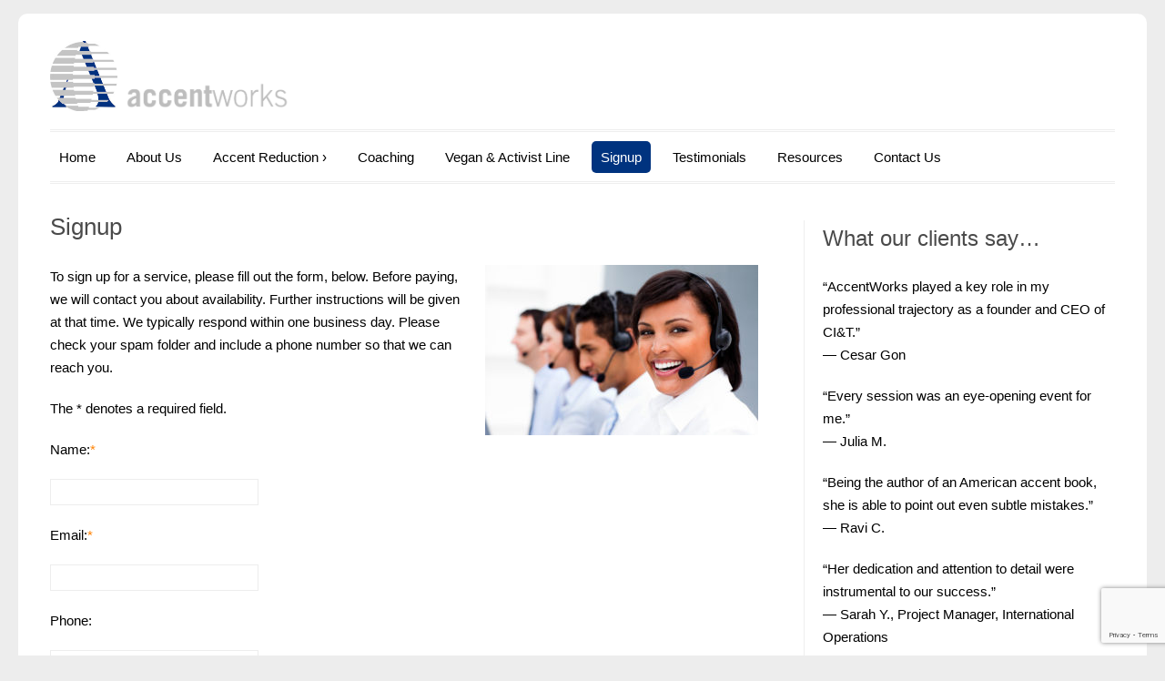

--- FILE ---
content_type: text/html; charset=UTF-8
request_url: https://www.accentworks.com/signup/
body_size: 8842
content:
<!DOCTYPE HTML PUBLIC "-//W3C//DTD HTML 4.01//EN" "http://www.w3.org/TR/html4/strict.dtd">
<html lang="en">
    <head>
        <meta charset="UTF-8" />
        <title>
            Signup | AccentWorks
        </title>
         <link href='http://fonts.googleapis.com/css?family=Oswald:400,300' rel='stylesheet' type='text/css'>
        <link rel="profile" href="http://gmpg.org/xfn/11" />
        <meta name="viewport" content="width=device-width, initial-scale=1.0, maximum-scale=1.0, user-scalable=0" />
        <link rel="stylesheet" type="text/css" media="all" href="https://www.accentworks.com/wp-content/themes/colorway-child/style.css" />
        <link rel="pingback" href="https://www.accentworks.com/xmlrpc.php" />
        <script type="text/javascript" src="https://www.accentworks.com/wp-includes/js/comment-reply.min.js?ver=53f2536e06ac1d3e4665990d349277c5" id="comment-reply-js" async="async" data-wp-strategy="async" fetchpriority="low"></script>
<meta name='robots' content='max-image-preview:large' />
<link rel="alternate" type="application/rss+xml" title="AccentWorks &raquo; Feed" href="https://www.accentworks.com/feed/" />
<link rel="alternate" type="application/rss+xml" title="AccentWorks &raquo; Comments Feed" href="https://www.accentworks.com/comments/feed/" />
<link rel="alternate" title="oEmbed (JSON)" type="application/json+oembed" href="https://www.accentworks.com/wp-json/oembed/1.0/embed?url=https%3A%2F%2Fwww.accentworks.com%2Fsignup%2F" />
<link rel="alternate" title="oEmbed (XML)" type="text/xml+oembed" href="https://www.accentworks.com/wp-json/oembed/1.0/embed?url=https%3A%2F%2Fwww.accentworks.com%2Fsignup%2F&#038;format=xml" />
<style id='wp-img-auto-sizes-contain-inline-css' type='text/css'>
img:is([sizes=auto i],[sizes^="auto," i]){contain-intrinsic-size:3000px 1500px}
/*# sourceURL=wp-img-auto-sizes-contain-inline-css */
</style>
<link rel='stylesheet' id='inkthemes_superfish-css' href='https://www.accentworks.com/wp-content/themes/colorway/css/superfish.css?ver=53f2536e06ac1d3e4665990d349277c5' type='text/css' media='all' />
<link rel='stylesheet' id='inkthemes-media-css' href='https://www.accentworks.com/wp-content/themes/colorway/css/media.css?ver=53f2536e06ac1d3e4665990d349277c5' type='text/css' media='all' />
<style id='wp-emoji-styles-inline-css' type='text/css'>

	img.wp-smiley, img.emoji {
		display: inline !important;
		border: none !important;
		box-shadow: none !important;
		height: 1em !important;
		width: 1em !important;
		margin: 0 0.07em !important;
		vertical-align: -0.1em !important;
		background: none !important;
		padding: 0 !important;
	}
/*# sourceURL=wp-emoji-styles-inline-css */
</style>
<style id='wp-block-library-inline-css' type='text/css'>
:root{--wp-block-synced-color:#7a00df;--wp-block-synced-color--rgb:122,0,223;--wp-bound-block-color:var(--wp-block-synced-color);--wp-editor-canvas-background:#ddd;--wp-admin-theme-color:#007cba;--wp-admin-theme-color--rgb:0,124,186;--wp-admin-theme-color-darker-10:#006ba1;--wp-admin-theme-color-darker-10--rgb:0,107,160.5;--wp-admin-theme-color-darker-20:#005a87;--wp-admin-theme-color-darker-20--rgb:0,90,135;--wp-admin-border-width-focus:2px}@media (min-resolution:192dpi){:root{--wp-admin-border-width-focus:1.5px}}.wp-element-button{cursor:pointer}:root .has-very-light-gray-background-color{background-color:#eee}:root .has-very-dark-gray-background-color{background-color:#313131}:root .has-very-light-gray-color{color:#eee}:root .has-very-dark-gray-color{color:#313131}:root .has-vivid-green-cyan-to-vivid-cyan-blue-gradient-background{background:linear-gradient(135deg,#00d084,#0693e3)}:root .has-purple-crush-gradient-background{background:linear-gradient(135deg,#34e2e4,#4721fb 50%,#ab1dfe)}:root .has-hazy-dawn-gradient-background{background:linear-gradient(135deg,#faaca8,#dad0ec)}:root .has-subdued-olive-gradient-background{background:linear-gradient(135deg,#fafae1,#67a671)}:root .has-atomic-cream-gradient-background{background:linear-gradient(135deg,#fdd79a,#004a59)}:root .has-nightshade-gradient-background{background:linear-gradient(135deg,#330968,#31cdcf)}:root .has-midnight-gradient-background{background:linear-gradient(135deg,#020381,#2874fc)}:root{--wp--preset--font-size--normal:16px;--wp--preset--font-size--huge:42px}.has-regular-font-size{font-size:1em}.has-larger-font-size{font-size:2.625em}.has-normal-font-size{font-size:var(--wp--preset--font-size--normal)}.has-huge-font-size{font-size:var(--wp--preset--font-size--huge)}.has-text-align-center{text-align:center}.has-text-align-left{text-align:left}.has-text-align-right{text-align:right}.has-fit-text{white-space:nowrap!important}#end-resizable-editor-section{display:none}.aligncenter{clear:both}.items-justified-left{justify-content:flex-start}.items-justified-center{justify-content:center}.items-justified-right{justify-content:flex-end}.items-justified-space-between{justify-content:space-between}.screen-reader-text{border:0;clip-path:inset(50%);height:1px;margin:-1px;overflow:hidden;padding:0;position:absolute;width:1px;word-wrap:normal!important}.screen-reader-text:focus{background-color:#ddd;clip-path:none;color:#444;display:block;font-size:1em;height:auto;left:5px;line-height:normal;padding:15px 23px 14px;text-decoration:none;top:5px;width:auto;z-index:100000}html :where(.has-border-color){border-style:solid}html :where([style*=border-top-color]){border-top-style:solid}html :where([style*=border-right-color]){border-right-style:solid}html :where([style*=border-bottom-color]){border-bottom-style:solid}html :where([style*=border-left-color]){border-left-style:solid}html :where([style*=border-width]){border-style:solid}html :where([style*=border-top-width]){border-top-style:solid}html :where([style*=border-right-width]){border-right-style:solid}html :where([style*=border-bottom-width]){border-bottom-style:solid}html :where([style*=border-left-width]){border-left-style:solid}html :where(img[class*=wp-image-]){height:auto;max-width:100%}:where(figure){margin:0 0 1em}html :where(.is-position-sticky){--wp-admin--admin-bar--position-offset:var(--wp-admin--admin-bar--height,0px)}@media screen and (max-width:600px){html :where(.is-position-sticky){--wp-admin--admin-bar--position-offset:0px}}

/*# sourceURL=wp-block-library-inline-css */
</style><style id='global-styles-inline-css' type='text/css'>
:root{--wp--preset--aspect-ratio--square: 1;--wp--preset--aspect-ratio--4-3: 4/3;--wp--preset--aspect-ratio--3-4: 3/4;--wp--preset--aspect-ratio--3-2: 3/2;--wp--preset--aspect-ratio--2-3: 2/3;--wp--preset--aspect-ratio--16-9: 16/9;--wp--preset--aspect-ratio--9-16: 9/16;--wp--preset--color--black: #000000;--wp--preset--color--cyan-bluish-gray: #abb8c3;--wp--preset--color--white: #ffffff;--wp--preset--color--pale-pink: #f78da7;--wp--preset--color--vivid-red: #cf2e2e;--wp--preset--color--luminous-vivid-orange: #ff6900;--wp--preset--color--luminous-vivid-amber: #fcb900;--wp--preset--color--light-green-cyan: #7bdcb5;--wp--preset--color--vivid-green-cyan: #00d084;--wp--preset--color--pale-cyan-blue: #8ed1fc;--wp--preset--color--vivid-cyan-blue: #0693e3;--wp--preset--color--vivid-purple: #9b51e0;--wp--preset--gradient--vivid-cyan-blue-to-vivid-purple: linear-gradient(135deg,rgb(6,147,227) 0%,rgb(155,81,224) 100%);--wp--preset--gradient--light-green-cyan-to-vivid-green-cyan: linear-gradient(135deg,rgb(122,220,180) 0%,rgb(0,208,130) 100%);--wp--preset--gradient--luminous-vivid-amber-to-luminous-vivid-orange: linear-gradient(135deg,rgb(252,185,0) 0%,rgb(255,105,0) 100%);--wp--preset--gradient--luminous-vivid-orange-to-vivid-red: linear-gradient(135deg,rgb(255,105,0) 0%,rgb(207,46,46) 100%);--wp--preset--gradient--very-light-gray-to-cyan-bluish-gray: linear-gradient(135deg,rgb(238,238,238) 0%,rgb(169,184,195) 100%);--wp--preset--gradient--cool-to-warm-spectrum: linear-gradient(135deg,rgb(74,234,220) 0%,rgb(151,120,209) 20%,rgb(207,42,186) 40%,rgb(238,44,130) 60%,rgb(251,105,98) 80%,rgb(254,248,76) 100%);--wp--preset--gradient--blush-light-purple: linear-gradient(135deg,rgb(255,206,236) 0%,rgb(152,150,240) 100%);--wp--preset--gradient--blush-bordeaux: linear-gradient(135deg,rgb(254,205,165) 0%,rgb(254,45,45) 50%,rgb(107,0,62) 100%);--wp--preset--gradient--luminous-dusk: linear-gradient(135deg,rgb(255,203,112) 0%,rgb(199,81,192) 50%,rgb(65,88,208) 100%);--wp--preset--gradient--pale-ocean: linear-gradient(135deg,rgb(255,245,203) 0%,rgb(182,227,212) 50%,rgb(51,167,181) 100%);--wp--preset--gradient--electric-grass: linear-gradient(135deg,rgb(202,248,128) 0%,rgb(113,206,126) 100%);--wp--preset--gradient--midnight: linear-gradient(135deg,rgb(2,3,129) 0%,rgb(40,116,252) 100%);--wp--preset--font-size--small: 13px;--wp--preset--font-size--medium: 20px;--wp--preset--font-size--large: 36px;--wp--preset--font-size--x-large: 42px;--wp--preset--spacing--20: 0.44rem;--wp--preset--spacing--30: 0.67rem;--wp--preset--spacing--40: 1rem;--wp--preset--spacing--50: 1.5rem;--wp--preset--spacing--60: 2.25rem;--wp--preset--spacing--70: 3.38rem;--wp--preset--spacing--80: 5.06rem;--wp--preset--shadow--natural: 6px 6px 9px rgba(0, 0, 0, 0.2);--wp--preset--shadow--deep: 12px 12px 50px rgba(0, 0, 0, 0.4);--wp--preset--shadow--sharp: 6px 6px 0px rgba(0, 0, 0, 0.2);--wp--preset--shadow--outlined: 6px 6px 0px -3px rgb(255, 255, 255), 6px 6px rgb(0, 0, 0);--wp--preset--shadow--crisp: 6px 6px 0px rgb(0, 0, 0);}:where(.is-layout-flex){gap: 0.5em;}:where(.is-layout-grid){gap: 0.5em;}body .is-layout-flex{display: flex;}.is-layout-flex{flex-wrap: wrap;align-items: center;}.is-layout-flex > :is(*, div){margin: 0;}body .is-layout-grid{display: grid;}.is-layout-grid > :is(*, div){margin: 0;}:where(.wp-block-columns.is-layout-flex){gap: 2em;}:where(.wp-block-columns.is-layout-grid){gap: 2em;}:where(.wp-block-post-template.is-layout-flex){gap: 1.25em;}:where(.wp-block-post-template.is-layout-grid){gap: 1.25em;}.has-black-color{color: var(--wp--preset--color--black) !important;}.has-cyan-bluish-gray-color{color: var(--wp--preset--color--cyan-bluish-gray) !important;}.has-white-color{color: var(--wp--preset--color--white) !important;}.has-pale-pink-color{color: var(--wp--preset--color--pale-pink) !important;}.has-vivid-red-color{color: var(--wp--preset--color--vivid-red) !important;}.has-luminous-vivid-orange-color{color: var(--wp--preset--color--luminous-vivid-orange) !important;}.has-luminous-vivid-amber-color{color: var(--wp--preset--color--luminous-vivid-amber) !important;}.has-light-green-cyan-color{color: var(--wp--preset--color--light-green-cyan) !important;}.has-vivid-green-cyan-color{color: var(--wp--preset--color--vivid-green-cyan) !important;}.has-pale-cyan-blue-color{color: var(--wp--preset--color--pale-cyan-blue) !important;}.has-vivid-cyan-blue-color{color: var(--wp--preset--color--vivid-cyan-blue) !important;}.has-vivid-purple-color{color: var(--wp--preset--color--vivid-purple) !important;}.has-black-background-color{background-color: var(--wp--preset--color--black) !important;}.has-cyan-bluish-gray-background-color{background-color: var(--wp--preset--color--cyan-bluish-gray) !important;}.has-white-background-color{background-color: var(--wp--preset--color--white) !important;}.has-pale-pink-background-color{background-color: var(--wp--preset--color--pale-pink) !important;}.has-vivid-red-background-color{background-color: var(--wp--preset--color--vivid-red) !important;}.has-luminous-vivid-orange-background-color{background-color: var(--wp--preset--color--luminous-vivid-orange) !important;}.has-luminous-vivid-amber-background-color{background-color: var(--wp--preset--color--luminous-vivid-amber) !important;}.has-light-green-cyan-background-color{background-color: var(--wp--preset--color--light-green-cyan) !important;}.has-vivid-green-cyan-background-color{background-color: var(--wp--preset--color--vivid-green-cyan) !important;}.has-pale-cyan-blue-background-color{background-color: var(--wp--preset--color--pale-cyan-blue) !important;}.has-vivid-cyan-blue-background-color{background-color: var(--wp--preset--color--vivid-cyan-blue) !important;}.has-vivid-purple-background-color{background-color: var(--wp--preset--color--vivid-purple) !important;}.has-black-border-color{border-color: var(--wp--preset--color--black) !important;}.has-cyan-bluish-gray-border-color{border-color: var(--wp--preset--color--cyan-bluish-gray) !important;}.has-white-border-color{border-color: var(--wp--preset--color--white) !important;}.has-pale-pink-border-color{border-color: var(--wp--preset--color--pale-pink) !important;}.has-vivid-red-border-color{border-color: var(--wp--preset--color--vivid-red) !important;}.has-luminous-vivid-orange-border-color{border-color: var(--wp--preset--color--luminous-vivid-orange) !important;}.has-luminous-vivid-amber-border-color{border-color: var(--wp--preset--color--luminous-vivid-amber) !important;}.has-light-green-cyan-border-color{border-color: var(--wp--preset--color--light-green-cyan) !important;}.has-vivid-green-cyan-border-color{border-color: var(--wp--preset--color--vivid-green-cyan) !important;}.has-pale-cyan-blue-border-color{border-color: var(--wp--preset--color--pale-cyan-blue) !important;}.has-vivid-cyan-blue-border-color{border-color: var(--wp--preset--color--vivid-cyan-blue) !important;}.has-vivid-purple-border-color{border-color: var(--wp--preset--color--vivid-purple) !important;}.has-vivid-cyan-blue-to-vivid-purple-gradient-background{background: var(--wp--preset--gradient--vivid-cyan-blue-to-vivid-purple) !important;}.has-light-green-cyan-to-vivid-green-cyan-gradient-background{background: var(--wp--preset--gradient--light-green-cyan-to-vivid-green-cyan) !important;}.has-luminous-vivid-amber-to-luminous-vivid-orange-gradient-background{background: var(--wp--preset--gradient--luminous-vivid-amber-to-luminous-vivid-orange) !important;}.has-luminous-vivid-orange-to-vivid-red-gradient-background{background: var(--wp--preset--gradient--luminous-vivid-orange-to-vivid-red) !important;}.has-very-light-gray-to-cyan-bluish-gray-gradient-background{background: var(--wp--preset--gradient--very-light-gray-to-cyan-bluish-gray) !important;}.has-cool-to-warm-spectrum-gradient-background{background: var(--wp--preset--gradient--cool-to-warm-spectrum) !important;}.has-blush-light-purple-gradient-background{background: var(--wp--preset--gradient--blush-light-purple) !important;}.has-blush-bordeaux-gradient-background{background: var(--wp--preset--gradient--blush-bordeaux) !important;}.has-luminous-dusk-gradient-background{background: var(--wp--preset--gradient--luminous-dusk) !important;}.has-pale-ocean-gradient-background{background: var(--wp--preset--gradient--pale-ocean) !important;}.has-electric-grass-gradient-background{background: var(--wp--preset--gradient--electric-grass) !important;}.has-midnight-gradient-background{background: var(--wp--preset--gradient--midnight) !important;}.has-small-font-size{font-size: var(--wp--preset--font-size--small) !important;}.has-medium-font-size{font-size: var(--wp--preset--font-size--medium) !important;}.has-large-font-size{font-size: var(--wp--preset--font-size--large) !important;}.has-x-large-font-size{font-size: var(--wp--preset--font-size--x-large) !important;}
/*# sourceURL=global-styles-inline-css */
</style>

<style id='classic-theme-styles-inline-css' type='text/css'>
/*! This file is auto-generated */
.wp-block-button__link{color:#fff;background-color:#32373c;border-radius:9999px;box-shadow:none;text-decoration:none;padding:calc(.667em + 2px) calc(1.333em + 2px);font-size:1.125em}.wp-block-file__button{background:#32373c;color:#fff;text-decoration:none}
/*# sourceURL=/wp-includes/css/classic-themes.min.css */
</style>
<link rel='stylesheet' id='contact-form-7-css' href='https://www.accentworks.com/wp-content/plugins/contact-form-7/includes/css/styles.css?ver=6.1.4' type='text/css' media='all' />
<script type="text/javascript" src="https://www.accentworks.com/wp-includes/js/jquery/jquery.min.js?ver=3.7.1" id="jquery-core-js"></script>
<script type="text/javascript" src="https://www.accentworks.com/wp-includes/js/jquery/jquery-migrate.min.js?ver=3.4.1" id="jquery-migrate-js"></script>
<script type="text/javascript" src="https://www.accentworks.com/wp-content/themes/colorway/js/superfish.js?ver=53f2536e06ac1d3e4665990d349277c5" id="inkthemes_sfish-js"></script>
<script type="text/javascript" src="https://www.accentworks.com/wp-content/themes/colorway/js/jquery.tipsy.js?ver=53f2536e06ac1d3e4665990d349277c5" id="inkthemes_tipsy-js"></script>
<script type="text/javascript" src="https://www.accentworks.com/wp-content/themes/colorway/js/menu/jquery.meanmenu.2.0.min.js?ver=53f2536e06ac1d3e4665990d349277c5" id="inkthemes-responsive-menu-2-js"></script>
<script type="text/javascript" src="https://www.accentworks.com/wp-content/themes/colorway/js/menu/jquery.meanmenu.options.js?ver=53f2536e06ac1d3e4665990d349277c5" id="inkthemes-responsive-menu-2-options-js"></script>
<script type="text/javascript" src="https://www.accentworks.com/wp-content/themes/colorway/js/custom.js?ver=53f2536e06ac1d3e4665990d349277c5" id="inkthemes_custom-js"></script>
<link rel="https://api.w.org/" href="https://www.accentworks.com/wp-json/" /><link rel="alternate" title="JSON" type="application/json" href="https://www.accentworks.com/wp-json/wp/v2/pages/88" /><link rel="EditURI" type="application/rsd+xml" title="RSD" href="https://www.accentworks.com/xmlrpc.php?rsd" />

<link rel="canonical" href="https://www.accentworks.com/signup/" />
<link rel='shortlink' href='https://www.accentworks.com/?p=88' />
            <link rel="shortcut icon" href="https://www.accentworks.com/wp-content/themes/colorway-child/images/favicon.ico" />
            <!-- Custom Styling -->
<style type="text/css">
embed, iframe, img, object, video { max-width: 100%; width: auto; height: auto; }

 .overlay {
  display: none;
}

#93 { width:100%; max-width: 840px; }
</style>
        <link rel="stylesheet" type="text/css" media="all" href="https://www.accentworks.com/wp-content/themes/colorway/css/green.css" />
        <style type="text/css" id="custom-background-css">
body.custom-background { background-color: #ededed; background-image: url("https://www.accentworks.com/wp-content/themes/colorway/images/body-bg.png"); background-position: left top; background-size: auto; background-repeat: repeat; background-attachment: scroll; }
</style>
	<meta name="redi-version" content="1.2.7" />		<style type="text/css" id="wp-custom-css">
			/* Contact Form 7 Styles
---------------------------------*/
.wpcf7-form {width:100%; max-width: 840px;}

.wpcf7-textarea { 
width: 90%;
}

.logo-title{
	margin-left: 5px;
}

.wpcf7-form-control {width: 50%;}

@media only screen and ( max-width: 767px ) {
	.wpcf7-form-control {width: 90%;}
	
	.footer-navi .navigation ul li{
		padding: 0;
	}
	
	li {
    margin-left: 0;
}
	
}

@media only screen and (max-width: 480px) {
		.footer-navi .navigation {
    margin-left: 0px ;
}
	
}
summary {
    color: #000000 !important;
    font-weight: 500 !important;
    cursor: pointer;
}

details {
    color: #000000 !important;
}

main a, .content a, details a, #content a {
    color: #00337f;
    font-weight: 500 !important;
    text-decoration: none;
}

main a:hover, .content a:hover, details a:hover, #content a:hover {
    color: #36454f !important;
    font-weight: 500 !important;
    text-decoration: none;
}
    display: none !important;
}
.testimonials-h3 {
  font-size: 30px !important;
}

		</style>
		    </head>
    <body class="wp-singular page-template-default page page-id-88 custom-background wp-theme-colorway wp-child-theme-colorway-child" background="">
        <!--Start Container Div-->
        <div class="container_24 container">
            <!--Start Header Grid-->
            <div class="grid_24 header">
                <div class="logo">
					<a href="https://www.accentworks.com"><img src="https://www.accentworks.com/wp-content/uploads/2014/11/logo_big11-150x150.jpg" alt="AccentWorks logo" class="logo-globe"/></a>
                    <img class="logo-title" src="https://www.accentworks.com/wp-content/themes/colorway/logo.png" >
                    <!-- <span class="image-title">
                        <span class="title-one">accent</span><span class="title-two">works</span>
                    </span> -->
                    <div class="logo-right">
                        <!-- <div class="number-top"><a href="tel:0018009773324">1.800.9SPEECH</a></div>
                        <div class="number-bottom"><a href="tel:0018009773324">(1.800.977.3324)</a></div> -->
                        

                                                        <div class="number-top"></div>
<div class="number-top"></div>
                                            </div>
				</div>
                <!--Start MenuBar-->
                <div class="menu-bar">  
                     <div id="menu" class="menu-menu-1-container"><ul id="menu-menu-1" class="sf-menu"><li id="menu-item-161" class="menu-item menu-item-type-custom menu-item-object-custom menu-item-161"><a href="https://accentworks.com/">Home</a></li>
<li id="menu-item-111" class="menu-item menu-item-type-post_type menu-item-object-page menu-item-111"><a href="https://www.accentworks.com/about-us/">About Us</a></li>
<li id="menu-item-176" class="menu-item menu-item-type-custom menu-item-object-custom menu-item-has-children menu-item-176"><a>Accent Reduction</a>
<ul class="sub-menu">
	<li id="menu-item-508" class="menu-item menu-item-type-post_type menu-item-object-page menu-item-508"><a href="https://www.accentworks.com/accent-reduction/services/">Services</a></li>
	<li id="menu-item-1276" class="menu-item menu-item-type-post_type menu-item-object-page menu-item-1276"><a href="https://www.accentworks.com/accent-reduction/training-programs/">Training Programs</a></li>
	<li id="menu-item-1275" class="menu-item menu-item-type-post_type menu-item-object-page menu-item-1275"><a href="https://www.accentworks.com/accent-reduction/live-voip-sessions/">Live VoIP Sessions</a></li>
	<li id="menu-item-69" class="menu-item menu-item-type-post_type menu-item-object-page menu-item-69"><a href="https://www.accentworks.com/accent-reduction/how-it-works/">How it Works</a></li>
	<li id="menu-item-160" class="menu-item menu-item-type-post_type menu-item-object-page menu-item-160"><a href="https://www.accentworks.com/accent-reduction/before-and-after-speech-samples/">Before and After</a></li>
</ul>
</li>
<li id="menu-item-175" class="menu-item menu-item-type-post_type menu-item-object-page menu-item-175"><a href="https://www.accentworks.com/coaching/">Coaching</a></li>
<li id="menu-item-2279" class="menu-item menu-item-type-post_type menu-item-object-page menu-item-2279"><a href="https://www.accentworks.com/vegan-animal-activist-support-line/">Vegan &#038; Activist Line</a></li>
<li id="menu-item-101" class="menu-item menu-item-type-post_type menu-item-object-page current-menu-item page_item page-item-88 current_page_item menu-item-101"><a href="https://www.accentworks.com/signup/" aria-current="page">Signup</a></li>
<li id="menu-item-373" class="menu-item menu-item-type-post_type menu-item-object-page menu-item-373"><a href="https://www.accentworks.com/testimonials/">Testimonials</a></li>
<li id="menu-item-629" class="menu-item menu-item-type-post_type menu-item-object-page menu-item-629"><a href="https://www.accentworks.com/resources/">Resources</a></li>
<li id="menu-item-67" class="menu-item menu-item-type-post_type menu-item-object-page menu-item-67"><a href="https://www.accentworks.com/contact-us/">Contact Us</a></li>
</ul></div>                       
                 <div class="clearfix"></div>
                </div>
                <!--End MenuBar-->
            </div>
            <div class="clear"></div>
            <!--End Header Grid-->
<!--Start Content Grid-->
<div class="grid_24 content">
    <div class="grid_16 alpha">
        <div class="content-wrap">
            <div class="content-info">
        <div id="crumbs"><a href="https://www.accentworks.com">Home</a> &raquo; <span class="current">Signup</span></div>            </div>
            <div class="sl">
                                                                        <h1>
                            Signup                            </h1>
                                                <p style="text-align: left;"><img fetchpriority="high" decoding="async" class="alignright size-medium wp-image-1169" src="https://www.accentworks.com/wp-content/uploads/2020/01/shutterstock_42093463-300x187.jpg" alt="" width="300" height="187" srcset="https://www.accentworks.com/wp-content/uploads/2020/01/shutterstock_42093463-300x187.jpg 300w, https://www.accentworks.com/wp-content/uploads/2020/01/shutterstock_42093463-1024x639.jpg 1024w, https://www.accentworks.com/wp-content/uploads/2020/01/shutterstock_42093463-768x479.jpg 768w" sizes="(max-width: 300px) 100vw, 300px" />To sign up for a service, please fill out the form, below. Before paying, we will contact you about availability. Further instructions will be given at that time. We typically respond within one business day. Please check your spam folder and include a phone number so that we can reach you.</p>
<p>The * denotes a required field.</p>

<div class="wpcf7 no-js" id="wpcf7-f93-p88-o1" lang="en-US" dir="ltr" data-wpcf7-id="93">
<div class="screen-reader-response"><p role="status" aria-live="polite" aria-atomic="true"></p> <ul></ul></div>
<form action="/signup/#wpcf7-f93-p88-o1" method="post" class="wpcf7-form init" aria-label="Contact form" novalidate="novalidate" data-status="init">
<fieldset class="hidden-fields-container"><input type="hidden" name="_wpcf7" value="93" /><input type="hidden" name="_wpcf7_version" value="6.1.4" /><input type="hidden" name="_wpcf7_locale" value="en_US" /><input type="hidden" name="_wpcf7_unit_tag" value="wpcf7-f93-p88-o1" /><input type="hidden" name="_wpcf7_container_post" value="88" /><input type="hidden" name="_wpcf7_posted_data_hash" value="" /><input type="hidden" name="_wpcf7_recaptcha_response" value="" />
</fieldset>
<p>Name:<span class="ars">*</span>
</p>
<p><span class="wpcf7-form-control-wrap" data-name="your-name"><input size="40" maxlength="400" class="wpcf7-form-control wpcf7-text wpcf7-validates-as-required" aria-required="true" aria-invalid="false" value="" type="text" name="your-name" /></span>
</p>
<p>Email:<span class="ars">*</span>
</p>
<p><span class="wpcf7-form-control-wrap" data-name="your-email"><input size="40" maxlength="400" class="wpcf7-form-control wpcf7-text wpcf7-validates-as-required" aria-required="true" aria-invalid="false" value="" type="text" name="your-email" /></span>
</p>
<p>Phone:
</p>
<p><span class="wpcf7-form-control-wrap" data-name="Telephonenumber"><input size="40" maxlength="400" class="wpcf7-form-control wpcf7-text wpcf7-validates-as-required" aria-required="true" aria-invalid="false" value="" type="text" name="Telephonenumber" /></span>
</p>
<p>Which service are you interested in?<span class="ars">*</span>
</p>
<p><span class="wpcf7-form-control-wrap" data-name="service"><select class="wpcf7-form-control wpcf7-select wpcf7-validates-as-required" aria-required="true" aria-invalid="false" name="service"><option value="">&#8212;Please choose an option&#8212;</option><option value="Accent reduction">Accent reduction</option><option value="Accent reduction + communication coaching">Accent reduction + communication coaching</option><option value="Conscious Communication training">Conscious Communication training</option><option value="Personal coaching">Personal coaching</option></select></span>
</p>
<p>If you are interested in accent reduction (+/- communication coaching) live VoIP sessions, please choose from the following:
</p>
<p><span class="wpcf7-form-control-wrap" data-name="accent"><select class="wpcf7-form-control wpcf7-select" aria-invalid="false" name="accent"><option value="">&#8212;Please choose an option&#8212;</option><option value="Evaluation only">Evaluation only</option><option value="6-week">6-week</option><option value="13-week">13-week</option><option value="24-week">24-week</option></select></span>
</p>
<p>If you are interested in Conscious Communication training or personal coaching, please choose from the following:
</p>
<p><span class="wpcf7-form-control-wrap" data-name="Conscious"><select class="wpcf7-form-control wpcf7-select" aria-invalid="false" name="Conscious"><option value="">&#8212;Please choose an option&#8212;</option><option value="Single session">Single session</option><option value="4-week">4-week</option></select></span>
</p>
<p>Individual or group sessions?<span class="ars">*</span> (Note: Only live instruction programs have group options)
</p>
<p><span class="wpcf7-form-control-wrap" data-name="group"><select class="wpcf7-form-control wpcf7-select wpcf7-validates-as-required" aria-required="true" aria-invalid="false" name="group"><option value="">&#8212;Please choose an option&#8212;</option><option value="Individual">Individual</option><option value="Group">Group</option></select></span>
</p>
<div class="form-box">
	<p><span class="sub-title">For group only</span>
	</p>
	<p>Please list name(s) of the other participant(s):<br />
(Additional person(s) must sign up as well.)
	</p>
	<p><span class="wpcf7-form-control-wrap" data-name="additional"><textarea cols="40" rows="10" maxlength="2000" class="wpcf7-form-control wpcf7-textarea" aria-invalid="false" name="additional"></textarea></span>
	</p>
</div>
<p>So that we can schedule based on your local time, what time zone (or city, state, and country) are you in?<span class="ars">*</span>
</p>
<p><span class="wpcf7-form-control-wrap" data-name="location"><textarea cols="40" rows="10" maxlength="2000" class="wpcf7-form-control wpcf7-textarea wpcf7-validates-as-required" aria-required="true" aria-invalid="false" name="location"></textarea></span>
</p>
<p>Based on your local time, what days and times are you available for<br />
scheduling?<span class="ars">*</span>
</p>
<p><span class="wpcf7-form-control-wrap" data-name="preferedtime"><textarea cols="40" rows="10" maxlength="2000" class="wpcf7-form-control wpcf7-textarea wpcf7-validates-as-required" aria-required="true" aria-invalid="false" name="preferedtime"></textarea></span>
</p>
<p>What is your native language?<span class="ars">*</span>
</p>
<p><span class="wpcf7-form-control-wrap" data-name="nativelang"><input size="40" maxlength="400" class="wpcf7-form-control wpcf7-text wpcf7-validates-as-required" aria-required="true" aria-invalid="false" value="" type="text" name="nativelang" /></span>
</p>
<p><br />
Who referred you? (If a client referred you, please provide his/her name.)
</p>
<p><span class="wpcf7-form-control-wrap" data-name="referred"><textarea cols="40" rows="10" maxlength="2000" class="wpcf7-form-control wpcf7-textarea" aria-invalid="false" name="referred"></textarea></span>
</p>
<p>What are your goals or reasons for this service?
</p>
<p><span class="wpcf7-form-control-wrap" data-name="goals"><textarea cols="40" rows="10" maxlength="2000" class="wpcf7-form-control wpcf7-textarea" aria-invalid="false" name="goals"></textarea></span>
</p>
<p>Any further comments/questions?
</p>
<p><span class="wpcf7-form-control-wrap" data-name="your-message"><textarea cols="40" rows="10" maxlength="2000" class="wpcf7-form-control wpcf7-textarea" aria-invalid="false" name="your-message"></textarea></span>
</p>
<p><input class="wpcf7-form-control wpcf7-submit has-spinner" type="submit" value="Send" />
</p><div class="wpcf7-response-output" aria-hidden="true"></div>
</form>
</div>

                        <div class="clear"></div>
                                                                        <div class="clear"></div>
                        <!--Start Comment Section-->
                        <div class="comment_section">
                            <!--Start Comment list-->
                            <!-- You can start editing here. -->
<div id="commentsbox">
                    </div>
                            <!--End Comment Form-->
                        </div>
                        <!--End comment Section-->
                                </div>
            <div class="folio-page-info">
                        </div>
        </div>
    </div>
<div class="grid_8 omega">
    <div class="sidebar">
        <h2 class="widget-title">What our clients say…</h2><div class="textwidget widget-text"><p>“AccentWorks played a key role in my professional trajectory as a founder and CEO of CI&T.”<br />
— Cesar Gon</p>
<p>“Every session was an eye-opening event for me.”<br />
— Julia M.</p>
<p>“Being the author of an American accent book, she is able to point out even subtle mistakes.”<br />
— Ravi C.</p>
<p>“Her dedication and attention to detail were instrumental to our success.”<br />
— Sarah Y., Project Manager, International Operations</p>
<p><a href="http://www.accentworks.com/testimonials/">Read more ... </a></p>
</div>            </div>
</div>
</div>
<div class="clear"></div>
<!--End Content Grid-->
</div>
<!--End Container Div-->
<!--Start Footer container-->

<div class="container_24 footer-navi">
    <div class="grid_24">
        <!-- <div class="grid_10 alpha"> -->

            <div class="navigation">
                <ul class="footer_des" >
                    <li><a href="https://www.accentworks.com"> 
                            Accent Reduction • Coaching                        </a></li>  
                </ul>                
            </div>
            

                                
<div class="copyright">Copyright © 2001-2026 AccentWorks, LLC. All rights reserved.</div>
            
        <!-- </div> -->
        <div class="grid_14 omega">
            <div class="right-navi">
                                                                                                                                                                                                                
            </div> 
        </div>
    </div>
    <div class="clear"></div>

</div>
<!--End Footer navigation-->
<div class="footer_space"></div>
<script type="speculationrules">
{"prefetch":[{"source":"document","where":{"and":[{"href_matches":"/*"},{"not":{"href_matches":["/wp-*.php","/wp-admin/*","/wp-content/uploads/*","/wp-content/*","/wp-content/plugins/*","/wp-content/themes/colorway-child/*","/wp-content/themes/colorway/*","/*\\?(.+)"]}},{"not":{"selector_matches":"a[rel~=\"nofollow\"]"}},{"not":{"selector_matches":".no-prefetch, .no-prefetch a"}}]},"eagerness":"conservative"}]}
</script>
<script type="text/javascript" src="https://www.accentworks.com/wp-includes/js/dist/hooks.min.js?ver=dd5603f07f9220ed27f1" id="wp-hooks-js"></script>
<script type="text/javascript" src="https://www.accentworks.com/wp-includes/js/dist/i18n.min.js?ver=c26c3dc7bed366793375" id="wp-i18n-js"></script>
<script type="text/javascript" id="wp-i18n-js-after">
/* <![CDATA[ */
wp.i18n.setLocaleData( { 'text direction\u0004ltr': [ 'ltr' ] } );
//# sourceURL=wp-i18n-js-after
/* ]]> */
</script>
<script type="text/javascript" src="https://www.accentworks.com/wp-content/plugins/contact-form-7/includes/swv/js/index.js?ver=6.1.4" id="swv-js"></script>
<script type="text/javascript" id="contact-form-7-js-before">
/* <![CDATA[ */
var wpcf7 = {
    "api": {
        "root": "https:\/\/www.accentworks.com\/wp-json\/",
        "namespace": "contact-form-7\/v1"
    }
};
//# sourceURL=contact-form-7-js-before
/* ]]> */
</script>
<script type="text/javascript" src="https://www.accentworks.com/wp-content/plugins/contact-form-7/includes/js/index.js?ver=6.1.4" id="contact-form-7-js"></script>
<script type="text/javascript" src="https://www.google.com/recaptcha/api.js?render=6LeRcG8pAAAAAByTxjHPoQBaRRCFfF7XX_Jb-00w&amp;ver=3.0" id="google-recaptcha-js"></script>
<script type="text/javascript" src="https://www.accentworks.com/wp-includes/js/dist/vendor/wp-polyfill.min.js?ver=3.15.0" id="wp-polyfill-js"></script>
<script type="text/javascript" id="wpcf7-recaptcha-js-before">
/* <![CDATA[ */
var wpcf7_recaptcha = {
    "sitekey": "6LeRcG8pAAAAAByTxjHPoQBaRRCFfF7XX_Jb-00w",
    "actions": {
        "homepage": "homepage",
        "contactform": "contactform"
    }
};
//# sourceURL=wpcf7-recaptcha-js-before
/* ]]> */
</script>
<script type="text/javascript" src="https://www.accentworks.com/wp-content/plugins/contact-form-7/modules/recaptcha/index.js?ver=6.1.4" id="wpcf7-recaptcha-js"></script>
<script id="wp-emoji-settings" type="application/json">
{"baseUrl":"https://s.w.org/images/core/emoji/17.0.2/72x72/","ext":".png","svgUrl":"https://s.w.org/images/core/emoji/17.0.2/svg/","svgExt":".svg","source":{"concatemoji":"https://www.accentworks.com/wp-includes/js/wp-emoji-release.min.js?ver=53f2536e06ac1d3e4665990d349277c5"}}
</script>
<script type="module">
/* <![CDATA[ */
/*! This file is auto-generated */
const a=JSON.parse(document.getElementById("wp-emoji-settings").textContent),o=(window._wpemojiSettings=a,"wpEmojiSettingsSupports"),s=["flag","emoji"];function i(e){try{var t={supportTests:e,timestamp:(new Date).valueOf()};sessionStorage.setItem(o,JSON.stringify(t))}catch(e){}}function c(e,t,n){e.clearRect(0,0,e.canvas.width,e.canvas.height),e.fillText(t,0,0);t=new Uint32Array(e.getImageData(0,0,e.canvas.width,e.canvas.height).data);e.clearRect(0,0,e.canvas.width,e.canvas.height),e.fillText(n,0,0);const a=new Uint32Array(e.getImageData(0,0,e.canvas.width,e.canvas.height).data);return t.every((e,t)=>e===a[t])}function p(e,t){e.clearRect(0,0,e.canvas.width,e.canvas.height),e.fillText(t,0,0);var n=e.getImageData(16,16,1,1);for(let e=0;e<n.data.length;e++)if(0!==n.data[e])return!1;return!0}function u(e,t,n,a){switch(t){case"flag":return n(e,"\ud83c\udff3\ufe0f\u200d\u26a7\ufe0f","\ud83c\udff3\ufe0f\u200b\u26a7\ufe0f")?!1:!n(e,"\ud83c\udde8\ud83c\uddf6","\ud83c\udde8\u200b\ud83c\uddf6")&&!n(e,"\ud83c\udff4\udb40\udc67\udb40\udc62\udb40\udc65\udb40\udc6e\udb40\udc67\udb40\udc7f","\ud83c\udff4\u200b\udb40\udc67\u200b\udb40\udc62\u200b\udb40\udc65\u200b\udb40\udc6e\u200b\udb40\udc67\u200b\udb40\udc7f");case"emoji":return!a(e,"\ud83e\u1fac8")}return!1}function f(e,t,n,a){let r;const o=(r="undefined"!=typeof WorkerGlobalScope&&self instanceof WorkerGlobalScope?new OffscreenCanvas(300,150):document.createElement("canvas")).getContext("2d",{willReadFrequently:!0}),s=(o.textBaseline="top",o.font="600 32px Arial",{});return e.forEach(e=>{s[e]=t(o,e,n,a)}),s}function r(e){var t=document.createElement("script");t.src=e,t.defer=!0,document.head.appendChild(t)}a.supports={everything:!0,everythingExceptFlag:!0},new Promise(t=>{let n=function(){try{var e=JSON.parse(sessionStorage.getItem(o));if("object"==typeof e&&"number"==typeof e.timestamp&&(new Date).valueOf()<e.timestamp+604800&&"object"==typeof e.supportTests)return e.supportTests}catch(e){}return null}();if(!n){if("undefined"!=typeof Worker&&"undefined"!=typeof OffscreenCanvas&&"undefined"!=typeof URL&&URL.createObjectURL&&"undefined"!=typeof Blob)try{var e="postMessage("+f.toString()+"("+[JSON.stringify(s),u.toString(),c.toString(),p.toString()].join(",")+"));",a=new Blob([e],{type:"text/javascript"});const r=new Worker(URL.createObjectURL(a),{name:"wpTestEmojiSupports"});return void(r.onmessage=e=>{i(n=e.data),r.terminate(),t(n)})}catch(e){}i(n=f(s,u,c,p))}t(n)}).then(e=>{for(const n in e)a.supports[n]=e[n],a.supports.everything=a.supports.everything&&a.supports[n],"flag"!==n&&(a.supports.everythingExceptFlag=a.supports.everythingExceptFlag&&a.supports[n]);var t;a.supports.everythingExceptFlag=a.supports.everythingExceptFlag&&!a.supports.flag,a.supports.everything||((t=a.source||{}).concatemoji?r(t.concatemoji):t.wpemoji&&t.twemoji&&(r(t.twemoji),r(t.wpemoji)))});
//# sourceURL=https://www.accentworks.com/wp-includes/js/wp-emoji-loader.min.js
/* ]]> */
</script>
</body></html>

--- FILE ---
content_type: text/html; charset=utf-8
request_url: https://www.google.com/recaptcha/api2/anchor?ar=1&k=6LeRcG8pAAAAAByTxjHPoQBaRRCFfF7XX_Jb-00w&co=aHR0cHM6Ly93d3cuYWNjZW50d29ya3MuY29tOjQ0Mw..&hl=en&v=N67nZn4AqZkNcbeMu4prBgzg&size=invisible&anchor-ms=20000&execute-ms=30000&cb=6jhmrmlphdsg
body_size: 48593
content:
<!DOCTYPE HTML><html dir="ltr" lang="en"><head><meta http-equiv="Content-Type" content="text/html; charset=UTF-8">
<meta http-equiv="X-UA-Compatible" content="IE=edge">
<title>reCAPTCHA</title>
<style type="text/css">
/* cyrillic-ext */
@font-face {
  font-family: 'Roboto';
  font-style: normal;
  font-weight: 400;
  font-stretch: 100%;
  src: url(//fonts.gstatic.com/s/roboto/v48/KFO7CnqEu92Fr1ME7kSn66aGLdTylUAMa3GUBHMdazTgWw.woff2) format('woff2');
  unicode-range: U+0460-052F, U+1C80-1C8A, U+20B4, U+2DE0-2DFF, U+A640-A69F, U+FE2E-FE2F;
}
/* cyrillic */
@font-face {
  font-family: 'Roboto';
  font-style: normal;
  font-weight: 400;
  font-stretch: 100%;
  src: url(//fonts.gstatic.com/s/roboto/v48/KFO7CnqEu92Fr1ME7kSn66aGLdTylUAMa3iUBHMdazTgWw.woff2) format('woff2');
  unicode-range: U+0301, U+0400-045F, U+0490-0491, U+04B0-04B1, U+2116;
}
/* greek-ext */
@font-face {
  font-family: 'Roboto';
  font-style: normal;
  font-weight: 400;
  font-stretch: 100%;
  src: url(//fonts.gstatic.com/s/roboto/v48/KFO7CnqEu92Fr1ME7kSn66aGLdTylUAMa3CUBHMdazTgWw.woff2) format('woff2');
  unicode-range: U+1F00-1FFF;
}
/* greek */
@font-face {
  font-family: 'Roboto';
  font-style: normal;
  font-weight: 400;
  font-stretch: 100%;
  src: url(//fonts.gstatic.com/s/roboto/v48/KFO7CnqEu92Fr1ME7kSn66aGLdTylUAMa3-UBHMdazTgWw.woff2) format('woff2');
  unicode-range: U+0370-0377, U+037A-037F, U+0384-038A, U+038C, U+038E-03A1, U+03A3-03FF;
}
/* math */
@font-face {
  font-family: 'Roboto';
  font-style: normal;
  font-weight: 400;
  font-stretch: 100%;
  src: url(//fonts.gstatic.com/s/roboto/v48/KFO7CnqEu92Fr1ME7kSn66aGLdTylUAMawCUBHMdazTgWw.woff2) format('woff2');
  unicode-range: U+0302-0303, U+0305, U+0307-0308, U+0310, U+0312, U+0315, U+031A, U+0326-0327, U+032C, U+032F-0330, U+0332-0333, U+0338, U+033A, U+0346, U+034D, U+0391-03A1, U+03A3-03A9, U+03B1-03C9, U+03D1, U+03D5-03D6, U+03F0-03F1, U+03F4-03F5, U+2016-2017, U+2034-2038, U+203C, U+2040, U+2043, U+2047, U+2050, U+2057, U+205F, U+2070-2071, U+2074-208E, U+2090-209C, U+20D0-20DC, U+20E1, U+20E5-20EF, U+2100-2112, U+2114-2115, U+2117-2121, U+2123-214F, U+2190, U+2192, U+2194-21AE, U+21B0-21E5, U+21F1-21F2, U+21F4-2211, U+2213-2214, U+2216-22FF, U+2308-230B, U+2310, U+2319, U+231C-2321, U+2336-237A, U+237C, U+2395, U+239B-23B7, U+23D0, U+23DC-23E1, U+2474-2475, U+25AF, U+25B3, U+25B7, U+25BD, U+25C1, U+25CA, U+25CC, U+25FB, U+266D-266F, U+27C0-27FF, U+2900-2AFF, U+2B0E-2B11, U+2B30-2B4C, U+2BFE, U+3030, U+FF5B, U+FF5D, U+1D400-1D7FF, U+1EE00-1EEFF;
}
/* symbols */
@font-face {
  font-family: 'Roboto';
  font-style: normal;
  font-weight: 400;
  font-stretch: 100%;
  src: url(//fonts.gstatic.com/s/roboto/v48/KFO7CnqEu92Fr1ME7kSn66aGLdTylUAMaxKUBHMdazTgWw.woff2) format('woff2');
  unicode-range: U+0001-000C, U+000E-001F, U+007F-009F, U+20DD-20E0, U+20E2-20E4, U+2150-218F, U+2190, U+2192, U+2194-2199, U+21AF, U+21E6-21F0, U+21F3, U+2218-2219, U+2299, U+22C4-22C6, U+2300-243F, U+2440-244A, U+2460-24FF, U+25A0-27BF, U+2800-28FF, U+2921-2922, U+2981, U+29BF, U+29EB, U+2B00-2BFF, U+4DC0-4DFF, U+FFF9-FFFB, U+10140-1018E, U+10190-1019C, U+101A0, U+101D0-101FD, U+102E0-102FB, U+10E60-10E7E, U+1D2C0-1D2D3, U+1D2E0-1D37F, U+1F000-1F0FF, U+1F100-1F1AD, U+1F1E6-1F1FF, U+1F30D-1F30F, U+1F315, U+1F31C, U+1F31E, U+1F320-1F32C, U+1F336, U+1F378, U+1F37D, U+1F382, U+1F393-1F39F, U+1F3A7-1F3A8, U+1F3AC-1F3AF, U+1F3C2, U+1F3C4-1F3C6, U+1F3CA-1F3CE, U+1F3D4-1F3E0, U+1F3ED, U+1F3F1-1F3F3, U+1F3F5-1F3F7, U+1F408, U+1F415, U+1F41F, U+1F426, U+1F43F, U+1F441-1F442, U+1F444, U+1F446-1F449, U+1F44C-1F44E, U+1F453, U+1F46A, U+1F47D, U+1F4A3, U+1F4B0, U+1F4B3, U+1F4B9, U+1F4BB, U+1F4BF, U+1F4C8-1F4CB, U+1F4D6, U+1F4DA, U+1F4DF, U+1F4E3-1F4E6, U+1F4EA-1F4ED, U+1F4F7, U+1F4F9-1F4FB, U+1F4FD-1F4FE, U+1F503, U+1F507-1F50B, U+1F50D, U+1F512-1F513, U+1F53E-1F54A, U+1F54F-1F5FA, U+1F610, U+1F650-1F67F, U+1F687, U+1F68D, U+1F691, U+1F694, U+1F698, U+1F6AD, U+1F6B2, U+1F6B9-1F6BA, U+1F6BC, U+1F6C6-1F6CF, U+1F6D3-1F6D7, U+1F6E0-1F6EA, U+1F6F0-1F6F3, U+1F6F7-1F6FC, U+1F700-1F7FF, U+1F800-1F80B, U+1F810-1F847, U+1F850-1F859, U+1F860-1F887, U+1F890-1F8AD, U+1F8B0-1F8BB, U+1F8C0-1F8C1, U+1F900-1F90B, U+1F93B, U+1F946, U+1F984, U+1F996, U+1F9E9, U+1FA00-1FA6F, U+1FA70-1FA7C, U+1FA80-1FA89, U+1FA8F-1FAC6, U+1FACE-1FADC, U+1FADF-1FAE9, U+1FAF0-1FAF8, U+1FB00-1FBFF;
}
/* vietnamese */
@font-face {
  font-family: 'Roboto';
  font-style: normal;
  font-weight: 400;
  font-stretch: 100%;
  src: url(//fonts.gstatic.com/s/roboto/v48/KFO7CnqEu92Fr1ME7kSn66aGLdTylUAMa3OUBHMdazTgWw.woff2) format('woff2');
  unicode-range: U+0102-0103, U+0110-0111, U+0128-0129, U+0168-0169, U+01A0-01A1, U+01AF-01B0, U+0300-0301, U+0303-0304, U+0308-0309, U+0323, U+0329, U+1EA0-1EF9, U+20AB;
}
/* latin-ext */
@font-face {
  font-family: 'Roboto';
  font-style: normal;
  font-weight: 400;
  font-stretch: 100%;
  src: url(//fonts.gstatic.com/s/roboto/v48/KFO7CnqEu92Fr1ME7kSn66aGLdTylUAMa3KUBHMdazTgWw.woff2) format('woff2');
  unicode-range: U+0100-02BA, U+02BD-02C5, U+02C7-02CC, U+02CE-02D7, U+02DD-02FF, U+0304, U+0308, U+0329, U+1D00-1DBF, U+1E00-1E9F, U+1EF2-1EFF, U+2020, U+20A0-20AB, U+20AD-20C0, U+2113, U+2C60-2C7F, U+A720-A7FF;
}
/* latin */
@font-face {
  font-family: 'Roboto';
  font-style: normal;
  font-weight: 400;
  font-stretch: 100%;
  src: url(//fonts.gstatic.com/s/roboto/v48/KFO7CnqEu92Fr1ME7kSn66aGLdTylUAMa3yUBHMdazQ.woff2) format('woff2');
  unicode-range: U+0000-00FF, U+0131, U+0152-0153, U+02BB-02BC, U+02C6, U+02DA, U+02DC, U+0304, U+0308, U+0329, U+2000-206F, U+20AC, U+2122, U+2191, U+2193, U+2212, U+2215, U+FEFF, U+FFFD;
}
/* cyrillic-ext */
@font-face {
  font-family: 'Roboto';
  font-style: normal;
  font-weight: 500;
  font-stretch: 100%;
  src: url(//fonts.gstatic.com/s/roboto/v48/KFO7CnqEu92Fr1ME7kSn66aGLdTylUAMa3GUBHMdazTgWw.woff2) format('woff2');
  unicode-range: U+0460-052F, U+1C80-1C8A, U+20B4, U+2DE0-2DFF, U+A640-A69F, U+FE2E-FE2F;
}
/* cyrillic */
@font-face {
  font-family: 'Roboto';
  font-style: normal;
  font-weight: 500;
  font-stretch: 100%;
  src: url(//fonts.gstatic.com/s/roboto/v48/KFO7CnqEu92Fr1ME7kSn66aGLdTylUAMa3iUBHMdazTgWw.woff2) format('woff2');
  unicode-range: U+0301, U+0400-045F, U+0490-0491, U+04B0-04B1, U+2116;
}
/* greek-ext */
@font-face {
  font-family: 'Roboto';
  font-style: normal;
  font-weight: 500;
  font-stretch: 100%;
  src: url(//fonts.gstatic.com/s/roboto/v48/KFO7CnqEu92Fr1ME7kSn66aGLdTylUAMa3CUBHMdazTgWw.woff2) format('woff2');
  unicode-range: U+1F00-1FFF;
}
/* greek */
@font-face {
  font-family: 'Roboto';
  font-style: normal;
  font-weight: 500;
  font-stretch: 100%;
  src: url(//fonts.gstatic.com/s/roboto/v48/KFO7CnqEu92Fr1ME7kSn66aGLdTylUAMa3-UBHMdazTgWw.woff2) format('woff2');
  unicode-range: U+0370-0377, U+037A-037F, U+0384-038A, U+038C, U+038E-03A1, U+03A3-03FF;
}
/* math */
@font-face {
  font-family: 'Roboto';
  font-style: normal;
  font-weight: 500;
  font-stretch: 100%;
  src: url(//fonts.gstatic.com/s/roboto/v48/KFO7CnqEu92Fr1ME7kSn66aGLdTylUAMawCUBHMdazTgWw.woff2) format('woff2');
  unicode-range: U+0302-0303, U+0305, U+0307-0308, U+0310, U+0312, U+0315, U+031A, U+0326-0327, U+032C, U+032F-0330, U+0332-0333, U+0338, U+033A, U+0346, U+034D, U+0391-03A1, U+03A3-03A9, U+03B1-03C9, U+03D1, U+03D5-03D6, U+03F0-03F1, U+03F4-03F5, U+2016-2017, U+2034-2038, U+203C, U+2040, U+2043, U+2047, U+2050, U+2057, U+205F, U+2070-2071, U+2074-208E, U+2090-209C, U+20D0-20DC, U+20E1, U+20E5-20EF, U+2100-2112, U+2114-2115, U+2117-2121, U+2123-214F, U+2190, U+2192, U+2194-21AE, U+21B0-21E5, U+21F1-21F2, U+21F4-2211, U+2213-2214, U+2216-22FF, U+2308-230B, U+2310, U+2319, U+231C-2321, U+2336-237A, U+237C, U+2395, U+239B-23B7, U+23D0, U+23DC-23E1, U+2474-2475, U+25AF, U+25B3, U+25B7, U+25BD, U+25C1, U+25CA, U+25CC, U+25FB, U+266D-266F, U+27C0-27FF, U+2900-2AFF, U+2B0E-2B11, U+2B30-2B4C, U+2BFE, U+3030, U+FF5B, U+FF5D, U+1D400-1D7FF, U+1EE00-1EEFF;
}
/* symbols */
@font-face {
  font-family: 'Roboto';
  font-style: normal;
  font-weight: 500;
  font-stretch: 100%;
  src: url(//fonts.gstatic.com/s/roboto/v48/KFO7CnqEu92Fr1ME7kSn66aGLdTylUAMaxKUBHMdazTgWw.woff2) format('woff2');
  unicode-range: U+0001-000C, U+000E-001F, U+007F-009F, U+20DD-20E0, U+20E2-20E4, U+2150-218F, U+2190, U+2192, U+2194-2199, U+21AF, U+21E6-21F0, U+21F3, U+2218-2219, U+2299, U+22C4-22C6, U+2300-243F, U+2440-244A, U+2460-24FF, U+25A0-27BF, U+2800-28FF, U+2921-2922, U+2981, U+29BF, U+29EB, U+2B00-2BFF, U+4DC0-4DFF, U+FFF9-FFFB, U+10140-1018E, U+10190-1019C, U+101A0, U+101D0-101FD, U+102E0-102FB, U+10E60-10E7E, U+1D2C0-1D2D3, U+1D2E0-1D37F, U+1F000-1F0FF, U+1F100-1F1AD, U+1F1E6-1F1FF, U+1F30D-1F30F, U+1F315, U+1F31C, U+1F31E, U+1F320-1F32C, U+1F336, U+1F378, U+1F37D, U+1F382, U+1F393-1F39F, U+1F3A7-1F3A8, U+1F3AC-1F3AF, U+1F3C2, U+1F3C4-1F3C6, U+1F3CA-1F3CE, U+1F3D4-1F3E0, U+1F3ED, U+1F3F1-1F3F3, U+1F3F5-1F3F7, U+1F408, U+1F415, U+1F41F, U+1F426, U+1F43F, U+1F441-1F442, U+1F444, U+1F446-1F449, U+1F44C-1F44E, U+1F453, U+1F46A, U+1F47D, U+1F4A3, U+1F4B0, U+1F4B3, U+1F4B9, U+1F4BB, U+1F4BF, U+1F4C8-1F4CB, U+1F4D6, U+1F4DA, U+1F4DF, U+1F4E3-1F4E6, U+1F4EA-1F4ED, U+1F4F7, U+1F4F9-1F4FB, U+1F4FD-1F4FE, U+1F503, U+1F507-1F50B, U+1F50D, U+1F512-1F513, U+1F53E-1F54A, U+1F54F-1F5FA, U+1F610, U+1F650-1F67F, U+1F687, U+1F68D, U+1F691, U+1F694, U+1F698, U+1F6AD, U+1F6B2, U+1F6B9-1F6BA, U+1F6BC, U+1F6C6-1F6CF, U+1F6D3-1F6D7, U+1F6E0-1F6EA, U+1F6F0-1F6F3, U+1F6F7-1F6FC, U+1F700-1F7FF, U+1F800-1F80B, U+1F810-1F847, U+1F850-1F859, U+1F860-1F887, U+1F890-1F8AD, U+1F8B0-1F8BB, U+1F8C0-1F8C1, U+1F900-1F90B, U+1F93B, U+1F946, U+1F984, U+1F996, U+1F9E9, U+1FA00-1FA6F, U+1FA70-1FA7C, U+1FA80-1FA89, U+1FA8F-1FAC6, U+1FACE-1FADC, U+1FADF-1FAE9, U+1FAF0-1FAF8, U+1FB00-1FBFF;
}
/* vietnamese */
@font-face {
  font-family: 'Roboto';
  font-style: normal;
  font-weight: 500;
  font-stretch: 100%;
  src: url(//fonts.gstatic.com/s/roboto/v48/KFO7CnqEu92Fr1ME7kSn66aGLdTylUAMa3OUBHMdazTgWw.woff2) format('woff2');
  unicode-range: U+0102-0103, U+0110-0111, U+0128-0129, U+0168-0169, U+01A0-01A1, U+01AF-01B0, U+0300-0301, U+0303-0304, U+0308-0309, U+0323, U+0329, U+1EA0-1EF9, U+20AB;
}
/* latin-ext */
@font-face {
  font-family: 'Roboto';
  font-style: normal;
  font-weight: 500;
  font-stretch: 100%;
  src: url(//fonts.gstatic.com/s/roboto/v48/KFO7CnqEu92Fr1ME7kSn66aGLdTylUAMa3KUBHMdazTgWw.woff2) format('woff2');
  unicode-range: U+0100-02BA, U+02BD-02C5, U+02C7-02CC, U+02CE-02D7, U+02DD-02FF, U+0304, U+0308, U+0329, U+1D00-1DBF, U+1E00-1E9F, U+1EF2-1EFF, U+2020, U+20A0-20AB, U+20AD-20C0, U+2113, U+2C60-2C7F, U+A720-A7FF;
}
/* latin */
@font-face {
  font-family: 'Roboto';
  font-style: normal;
  font-weight: 500;
  font-stretch: 100%;
  src: url(//fonts.gstatic.com/s/roboto/v48/KFO7CnqEu92Fr1ME7kSn66aGLdTylUAMa3yUBHMdazQ.woff2) format('woff2');
  unicode-range: U+0000-00FF, U+0131, U+0152-0153, U+02BB-02BC, U+02C6, U+02DA, U+02DC, U+0304, U+0308, U+0329, U+2000-206F, U+20AC, U+2122, U+2191, U+2193, U+2212, U+2215, U+FEFF, U+FFFD;
}
/* cyrillic-ext */
@font-face {
  font-family: 'Roboto';
  font-style: normal;
  font-weight: 900;
  font-stretch: 100%;
  src: url(//fonts.gstatic.com/s/roboto/v48/KFO7CnqEu92Fr1ME7kSn66aGLdTylUAMa3GUBHMdazTgWw.woff2) format('woff2');
  unicode-range: U+0460-052F, U+1C80-1C8A, U+20B4, U+2DE0-2DFF, U+A640-A69F, U+FE2E-FE2F;
}
/* cyrillic */
@font-face {
  font-family: 'Roboto';
  font-style: normal;
  font-weight: 900;
  font-stretch: 100%;
  src: url(//fonts.gstatic.com/s/roboto/v48/KFO7CnqEu92Fr1ME7kSn66aGLdTylUAMa3iUBHMdazTgWw.woff2) format('woff2');
  unicode-range: U+0301, U+0400-045F, U+0490-0491, U+04B0-04B1, U+2116;
}
/* greek-ext */
@font-face {
  font-family: 'Roboto';
  font-style: normal;
  font-weight: 900;
  font-stretch: 100%;
  src: url(//fonts.gstatic.com/s/roboto/v48/KFO7CnqEu92Fr1ME7kSn66aGLdTylUAMa3CUBHMdazTgWw.woff2) format('woff2');
  unicode-range: U+1F00-1FFF;
}
/* greek */
@font-face {
  font-family: 'Roboto';
  font-style: normal;
  font-weight: 900;
  font-stretch: 100%;
  src: url(//fonts.gstatic.com/s/roboto/v48/KFO7CnqEu92Fr1ME7kSn66aGLdTylUAMa3-UBHMdazTgWw.woff2) format('woff2');
  unicode-range: U+0370-0377, U+037A-037F, U+0384-038A, U+038C, U+038E-03A1, U+03A3-03FF;
}
/* math */
@font-face {
  font-family: 'Roboto';
  font-style: normal;
  font-weight: 900;
  font-stretch: 100%;
  src: url(//fonts.gstatic.com/s/roboto/v48/KFO7CnqEu92Fr1ME7kSn66aGLdTylUAMawCUBHMdazTgWw.woff2) format('woff2');
  unicode-range: U+0302-0303, U+0305, U+0307-0308, U+0310, U+0312, U+0315, U+031A, U+0326-0327, U+032C, U+032F-0330, U+0332-0333, U+0338, U+033A, U+0346, U+034D, U+0391-03A1, U+03A3-03A9, U+03B1-03C9, U+03D1, U+03D5-03D6, U+03F0-03F1, U+03F4-03F5, U+2016-2017, U+2034-2038, U+203C, U+2040, U+2043, U+2047, U+2050, U+2057, U+205F, U+2070-2071, U+2074-208E, U+2090-209C, U+20D0-20DC, U+20E1, U+20E5-20EF, U+2100-2112, U+2114-2115, U+2117-2121, U+2123-214F, U+2190, U+2192, U+2194-21AE, U+21B0-21E5, U+21F1-21F2, U+21F4-2211, U+2213-2214, U+2216-22FF, U+2308-230B, U+2310, U+2319, U+231C-2321, U+2336-237A, U+237C, U+2395, U+239B-23B7, U+23D0, U+23DC-23E1, U+2474-2475, U+25AF, U+25B3, U+25B7, U+25BD, U+25C1, U+25CA, U+25CC, U+25FB, U+266D-266F, U+27C0-27FF, U+2900-2AFF, U+2B0E-2B11, U+2B30-2B4C, U+2BFE, U+3030, U+FF5B, U+FF5D, U+1D400-1D7FF, U+1EE00-1EEFF;
}
/* symbols */
@font-face {
  font-family: 'Roboto';
  font-style: normal;
  font-weight: 900;
  font-stretch: 100%;
  src: url(//fonts.gstatic.com/s/roboto/v48/KFO7CnqEu92Fr1ME7kSn66aGLdTylUAMaxKUBHMdazTgWw.woff2) format('woff2');
  unicode-range: U+0001-000C, U+000E-001F, U+007F-009F, U+20DD-20E0, U+20E2-20E4, U+2150-218F, U+2190, U+2192, U+2194-2199, U+21AF, U+21E6-21F0, U+21F3, U+2218-2219, U+2299, U+22C4-22C6, U+2300-243F, U+2440-244A, U+2460-24FF, U+25A0-27BF, U+2800-28FF, U+2921-2922, U+2981, U+29BF, U+29EB, U+2B00-2BFF, U+4DC0-4DFF, U+FFF9-FFFB, U+10140-1018E, U+10190-1019C, U+101A0, U+101D0-101FD, U+102E0-102FB, U+10E60-10E7E, U+1D2C0-1D2D3, U+1D2E0-1D37F, U+1F000-1F0FF, U+1F100-1F1AD, U+1F1E6-1F1FF, U+1F30D-1F30F, U+1F315, U+1F31C, U+1F31E, U+1F320-1F32C, U+1F336, U+1F378, U+1F37D, U+1F382, U+1F393-1F39F, U+1F3A7-1F3A8, U+1F3AC-1F3AF, U+1F3C2, U+1F3C4-1F3C6, U+1F3CA-1F3CE, U+1F3D4-1F3E0, U+1F3ED, U+1F3F1-1F3F3, U+1F3F5-1F3F7, U+1F408, U+1F415, U+1F41F, U+1F426, U+1F43F, U+1F441-1F442, U+1F444, U+1F446-1F449, U+1F44C-1F44E, U+1F453, U+1F46A, U+1F47D, U+1F4A3, U+1F4B0, U+1F4B3, U+1F4B9, U+1F4BB, U+1F4BF, U+1F4C8-1F4CB, U+1F4D6, U+1F4DA, U+1F4DF, U+1F4E3-1F4E6, U+1F4EA-1F4ED, U+1F4F7, U+1F4F9-1F4FB, U+1F4FD-1F4FE, U+1F503, U+1F507-1F50B, U+1F50D, U+1F512-1F513, U+1F53E-1F54A, U+1F54F-1F5FA, U+1F610, U+1F650-1F67F, U+1F687, U+1F68D, U+1F691, U+1F694, U+1F698, U+1F6AD, U+1F6B2, U+1F6B9-1F6BA, U+1F6BC, U+1F6C6-1F6CF, U+1F6D3-1F6D7, U+1F6E0-1F6EA, U+1F6F0-1F6F3, U+1F6F7-1F6FC, U+1F700-1F7FF, U+1F800-1F80B, U+1F810-1F847, U+1F850-1F859, U+1F860-1F887, U+1F890-1F8AD, U+1F8B0-1F8BB, U+1F8C0-1F8C1, U+1F900-1F90B, U+1F93B, U+1F946, U+1F984, U+1F996, U+1F9E9, U+1FA00-1FA6F, U+1FA70-1FA7C, U+1FA80-1FA89, U+1FA8F-1FAC6, U+1FACE-1FADC, U+1FADF-1FAE9, U+1FAF0-1FAF8, U+1FB00-1FBFF;
}
/* vietnamese */
@font-face {
  font-family: 'Roboto';
  font-style: normal;
  font-weight: 900;
  font-stretch: 100%;
  src: url(//fonts.gstatic.com/s/roboto/v48/KFO7CnqEu92Fr1ME7kSn66aGLdTylUAMa3OUBHMdazTgWw.woff2) format('woff2');
  unicode-range: U+0102-0103, U+0110-0111, U+0128-0129, U+0168-0169, U+01A0-01A1, U+01AF-01B0, U+0300-0301, U+0303-0304, U+0308-0309, U+0323, U+0329, U+1EA0-1EF9, U+20AB;
}
/* latin-ext */
@font-face {
  font-family: 'Roboto';
  font-style: normal;
  font-weight: 900;
  font-stretch: 100%;
  src: url(//fonts.gstatic.com/s/roboto/v48/KFO7CnqEu92Fr1ME7kSn66aGLdTylUAMa3KUBHMdazTgWw.woff2) format('woff2');
  unicode-range: U+0100-02BA, U+02BD-02C5, U+02C7-02CC, U+02CE-02D7, U+02DD-02FF, U+0304, U+0308, U+0329, U+1D00-1DBF, U+1E00-1E9F, U+1EF2-1EFF, U+2020, U+20A0-20AB, U+20AD-20C0, U+2113, U+2C60-2C7F, U+A720-A7FF;
}
/* latin */
@font-face {
  font-family: 'Roboto';
  font-style: normal;
  font-weight: 900;
  font-stretch: 100%;
  src: url(//fonts.gstatic.com/s/roboto/v48/KFO7CnqEu92Fr1ME7kSn66aGLdTylUAMa3yUBHMdazQ.woff2) format('woff2');
  unicode-range: U+0000-00FF, U+0131, U+0152-0153, U+02BB-02BC, U+02C6, U+02DA, U+02DC, U+0304, U+0308, U+0329, U+2000-206F, U+20AC, U+2122, U+2191, U+2193, U+2212, U+2215, U+FEFF, U+FFFD;
}

</style>
<link rel="stylesheet" type="text/css" href="https://www.gstatic.com/recaptcha/releases/N67nZn4AqZkNcbeMu4prBgzg/styles__ltr.css">
<script nonce="oQhjt5XMpd3U4XG51sdJyA" type="text/javascript">window['__recaptcha_api'] = 'https://www.google.com/recaptcha/api2/';</script>
<script type="text/javascript" src="https://www.gstatic.com/recaptcha/releases/N67nZn4AqZkNcbeMu4prBgzg/recaptcha__en.js" nonce="oQhjt5XMpd3U4XG51sdJyA">
      
    </script></head>
<body><div id="rc-anchor-alert" class="rc-anchor-alert"></div>
<input type="hidden" id="recaptcha-token" value="[base64]">
<script type="text/javascript" nonce="oQhjt5XMpd3U4XG51sdJyA">
      recaptcha.anchor.Main.init("[\x22ainput\x22,[\x22bgdata\x22,\x22\x22,\[base64]/[base64]/[base64]/[base64]/[base64]/[base64]/KGcoTywyNTMsTy5PKSxVRyhPLEMpKTpnKE8sMjUzLEMpLE8pKSxsKSksTykpfSxieT1mdW5jdGlvbihDLE8sdSxsKXtmb3IobD0odT1SKEMpLDApO08+MDtPLS0pbD1sPDw4fFooQyk7ZyhDLHUsbCl9LFVHPWZ1bmN0aW9uKEMsTyl7Qy5pLmxlbmd0aD4xMDQ/[base64]/[base64]/[base64]/[base64]/[base64]/[base64]/[base64]\\u003d\x22,\[base64]\x22,\[base64]/woRMw4JBHCMuw6/DjcKEUjPDnwIuwq/[base64]/Cr8KuwqXChMO0wqFrWWEVIhQWbGcNbsOawpHCiSvDuUswwpx1w5bDl8K6w5QGw7PCiMKlaQAnw4YRYcK2ZDzDtsOqBsKraRRmw6jDlT/Di8K+Q0E1AcOGwo7DiQUAwqfDqsOhw41lw4zCpAhALcKtRsO/[base64]/wpzCmcOCw6vDlijDpsOYw6bCqUwSOgLCicOCw7dnWMOrw6xlw63CoSRWw4FNQ25LKMOLwpdVwpDCt8Kkw75+f8K/N8OLecKWLGxPw74zw5/CnMONw7XCsU7ChkJ4aEQmw5rCnSw9w79bBsK/wrB+aMO8KRdkdkAlWsKuwrrChAcxOMKZwr9HWsOeIcKkwpDDk1gWw4/CvsKuwqdww50QW8OXwpzCvyDCncKZwqjDhMOOUsK/[base64]/DhcK/wqvDtEwew5bCicKUw5kSTcKHwrzDjk/DinvDuR4DwrTDqHfDs1kyL8OdD8KNwpfDswvDkTvDnsKywpkJwq59J8OAw7s2w7s5VMKVwqBUVsOOYllVK8OON8OTfzhtw7A7wp3Ci8ONwpRrwq7ClDvDnQxIMw3CvQnDqMKOw51Kwq3DqhTCgx8awrnCn8Ktw6DChzwQwoHDjlLClsKzesKDw5/DuMK2wrLDrV0ywqx3wrbCicKuQ8K2wr7CgBYKJzZvRsOqwqtmUSoxwpxDNsKVw5nCiMODLz3DpcKQc8K8ZcK2IUAVwojChsKeVEbDmsKDImbCt8KUWsK5wqcIXT3CocKJwq/Cl8OnXcKVw5BEw6ZPNj8mJ3Jgw47CnsOkW3R4H8ORw77CvsOKwodiwovCogJbCcKAw6pXMTbCmcKbw4DDqEbDkizDhcKjw5d2UxV5w5BGwqnDpcKOw6FtwqTDkQwQwrrCu8O9OnJ2wostw4E5w5h2wokjAMKyw4hoeX8/[base64]/[base64]/wqUsw4xtDMKRw6YaY8KRw6UXJ3XDnTdACjbCnWbCoi8Kw4rCvwvDpsKaw7DCnBMtYcKBflY9TcOTYMOiwqTDrMOTw6A/[base64]/CqiHCnMO6wo3DpMOTdV7DijzDhMObGjJNw5fCsnZdwrU3FsK5KMO1Vxd0w5xIfcKeBHETwq4BwqLDg8KyRMO9fBvCmgXClFHDtE/DnsOQw7LCu8ObwqNAA8OyCBN3QXoiGijCsE/Cvi7Cl0HCjFUsO8KSOMKywoHCgxzDg33Dv8KdRhjDj8KjJsKBwrrCncKwcsOBKcK0w58xP14hw6/[base64]/ScKmUsOLCsOhXMOuw45bw5/[base64]/DgsK8S8OgTAHDpcOdw4rCisK8wrnDjcKxwqXDvSPDo8KXwpcFworCisKhJ07Ctzt/X8KOwr/CqsOdwqQ4w6BsDcOewr5RRsOwZsO5w4DDgjU/w4PDg8OMRMOBwoNkPkUywrZWw6zCocOXw7rCplLCksOVbl7DoMOIworCtm5Ew5V7wp9HeMK2woAswpTCozQ3egFrwpzDnW7Cv3wCwrwXwqbDtcKVFMKkwrFSw6dodsOKw7NmwqQVw6XDjFDCscKNw59XSAtvw59KLj/DjkbDpHtaJC09w75rN2BcwpADOMKnVcKrwoXCqWLDicOaw5jDhMOQwoolVSnCpBtywosnYMODwr/Dpy0gHXjDmsKIF8OrdVc/w7PCm2nCj3FHwr96w7bCo8OzaXMqAg99McOfGsKeK8Ksw4vCqMKewqcbwppcDkbDnsKbFBI7w6HDs8KIV3cYe8OjU3nCmVhVwr4MEMKCw7AvwoU0PWIwUAMSw5BUNcK9w4XCtDg/Y2XDg8KKFhnCmsKxw7UTZhhLRHLDlmzCtMKkw7XDicKTB8Odw6kgw53Cv8KVCMO4dsOmI0J1w7VUKsOIwp9qw5nCpm3CvsKZG8KwwrnCu0TDgn7CvMKvMmdtwpIkaCjCll/DlxLChcK1AAJBwrbDjm/[base64]/DvcKFRcO+woTCmcOZwoxywrdSNTcoCh5WdmnCtQEmd8O8w6bCtgh8EwDDkXETQsK0wrHDscO/VcKXw4Jewqt/woPCo0A+w7lUGE81VztHFMOpCsOKw7F/wqfDpcOuwotgF8Kswo55DMOWwrwmOXAgwqk9w6fCr8OhccKdwrTDucKkw5PCicO9JEkyLX3CiR1wb8OIwpDDhGjDgX/CjEfDqMOTw793OXzDuSnDlsKwaMOew5sJw4UTwr7CgsOmwp5hfDnCiDdqVyFGwqfCi8KgFMOxwr7CtGR1w7cUTWbDsMKgfcOFP8K0fcKSw7/ChExpw4/CjsKPwppQwqfCjEHDjMKSYMOjw6dzwrDCrBXClUhzZxTChsKZw7dmdm3CgH/Ds8K5cmrDtAQyYm3DiiDChsO8w5AnHwBVE8Kqw57CoUp0wpTCpsOFw5ALwrt4w68KwpM9NsKPwrbClcOcwrMQGhFdSsKSaTrChsK7AsK7w4Q+w4gWw7BRSU8FwrnCtcOqw7DDr1UNw51Ywph3w41/[base64]/CvSVCwrXCqF7DoW3Dr8Oew6fClWciw6bCusKowqrDnizCv8Kow6DCncOrXMK6BiUjNMOFekh7dHoGw4NZw6TDmADDmV7Ch8OVMybDoBPCtsOiJsK/wo7CksOmw7Mqw4PCok7Ct3ILFX8hw6TCly3DksOyworCtsKMRcKtw4o6Jy50wrcQAktiBhVXP8OUZDHDncK3NT4owo5Ow57DocKzDsKkRj3CoQ1jw5UYMkjCuFQdeMO0w7TCk0PCngRiSsO6YhB/[base64]/CoMKOY3DDv8K9wqfCulQiJMKaaDUNZ8ONCxbCiMKvfMObOcK0JQvDmzHCvsKaPGAYYVdxwpIhMyYtw5vDgz7CoQzClCzCsjwzD8OSBistw6xfw5LDqMO0w6XCn8K3YyQIw5XDrjcLw4g2bGZefDrDmi7CiHvDrMOSwrdowoXDqcOnw4YdOCknCcO9w5/CpHXDlTnCmsKCIcOYwo7ChSTCvMKdJcKTw7gyQRQkXsKYw6BsFEzCqsO6EsODw6fDhHFuARrCoWQbw70bwq/[base64]/CqAE9w5zDhcKew7bCrkTCg1DCmBBCPsOxdcKqES/[base64]/wqPCucKlRsKfecOXw651G8KJw65NWcOSw5bCo8KMQcOrwpRaDcK6wo1twrTCisKLT8OuOlfCsS0lesKQw6sNwqJpw59fw6Z2wo/Cgi5+esKmFcOjw50awpHDlMOeD8Kccy/DocKdw4nCtcKGwqIgCMKaw7bCpzAIH8OTwpoZD3JGe8KFwqJUK01xwoc8w4F1wpPCvsO0w7hPwrAgw6DCpHUKdcKrw4PDjMKQw7bDvBnCh8KgNlF5w54+MMKfw5lQK3fCmk3CuU4YwrvDvgTDi1LCg8KLdMOWwrhvwr/CjFbCnmTDpMKsegvDp8O3bsKfw4HDmy9bKGvCq8OUYlnCu3Vjw6bDjcK5d3vDlcOtwoEewo4lBsKjNsKDfXPCilzCujotw7VoflHCjMKJw5PCg8OPw5XChMODw7sMw7FuwpzCnsOowq/DnsObw4Izw5vCvEjCo1J+worDr8Oyw43CmsO3wo3DusOuLDLCn8KTdWcMNMKMAcKBBxfCisKVw6pdw7/Do8OTwo3DujJeDMKjIMK7wr7Cj8KPKEfCrjYDwrLCpsKhw7fDpMKIwol+w5VZw6LDjsOpw4/Dj8KLH8KgQCPDmcKCDsKCd2jDmMKiC1DCv8OtfEfClsKGS8OgUMOvwpMpw7wNw7lNwpHDpjvCuMO6VsK+w53CpBPCkwg8VFbCkUQ4T1/DnAnCq07DjBPDncKgw6lhw73Ci8OZwoYMw6ElW1EywogzSsOkasOuZcKMwo4Fw44Mw5/CiB/DhsKBYsKOw5DCs8O6w6FEHTPCgTvCqcKtwrPDryJCTT9dwpwvDcKTw6BHa8Oywr1GwpxISMKZHxVfwonDmsK3McOhw4BzeDrCqyfCkjjCmnMGfT/ClHHDmMOkTEUKw61lwpDDgWNWQH0jVsKOWQXCqMO/fcOswqRFYcOUw7QDw6LDusOLw4Afw7AJw4k/UcOAw68UAn/DlD9ywowkw73CosOwOAkbD8OLVQvDgnfCnyl3Cik3w4R7wqLCoifDuwbDu3Ffwq/CjkfDs21ewpUlwoHCtjbDkMK2w4weCUQxNsKSw53ChsONw6nCmMOywoHDpUMHf8K5w6Ilw7LCssOpFRchwrjDjXYLXcKaw4TDpcO+HMO3woIJC8OqUcKaal8Aw4wkHMKvw5LDuVnDucOsBjRQTBZDw5nCpTxvwp/DoBh5fcK0wpR/RsONw7jDo3/DrsOywqzDmXlhDgjDp8KvBEfDh057IjXDoMOiwonDp8OFwrzCqDDCsMKxACTCl8KIwroaw63DuEpNw6MhQsKAZsK2w6/DpsKEcmtdw5nDoVcqSDRYScK8w5gQMMOfwrHDml/[base64]/DgXJxfzBfSSDDv8Kow7E6CsKnPB1iwrHDgmDDpE3DigQgeMKRw7odW8KQwq8iwrDDisOVCj/DhMO5RTjCoVXCj8OgL8Ouw5PCl1Y5wpnCgsO9w7vDt8Kawp7CglccMcOeKgsow5bCqMOkwqDDpcOQw5zDlsK/[base64]/CoFLCkgnDvAjDrEh/H8KeEMKzfxjDnR3DtBZ/PsKfwrTCu8Kaw5hIccOrGcKSwr3CvsK2dRfDmsOEwpINwr9+w5DCisOHZWHCs8KGLMKrw4fCvMK3wrcqwo08CRvDhcKbfFDCvjzCh3MfRm5Je8OLw4vCqnZJMgvDgMKCDsOYFMKQECQSa0UVKDTCkWbDr8KLw5PDh8K/woZ+wr/[base64]/[base64]/DnsOcwqE5wqrCl8OSTcKmw54uw7bDu1HDlQ/DoDhvBl5ZHcOiHXZ+wqDCuVZACsOmw5VleR/Du1B1w6gvw7pMCCrDsWEjw7bDk8KUwrJvDsKrw6cicSHDpXVcZ3h9wrrCosKUYVEQw5zDkcKcwobCgcOSK8KWw43DtcKXw5smw6zDhsKtwpgXw53CrsO3w7nCgwdhw5zDrxzDrsK0b1/CoArCmAnChmEfKcKsPE3DgUpTw50sw6MkwpHDpEoIwoQawonDjMKSw4tvwoPDpcK7Mj90Y8KCZ8OfBMKsw4TCghDClyDChS0xwr/CtAjDthwWUMKlw73CvsKpw47CqsOQw5nCgcObdsKNwoHClU/[base64]/[base64]/DocOkw6jDlcKwHsOhFwMWRMKEC3xYb8Kbw4/DvArCucOtwqTCnsO9ABrCtjA4TsO5MizCmsKhHMOOWlvClMOzW8O+JcKfwrrDuCcOwoE+w5/[base64]/[base64]/CuMKiwrECEcOJw6LCqMKVYlzDlcKxF29Rw59PA17Ck8OzV8OSwqLDo8O6w6rDgw4Tw6/[base64]/Cu8K/Z8O1OiTDmkgsFyN1w4oPw6rDl8OmwrtEWsO2wphWw5nClipPwpbDpAbDksO/PQFuwol2VkBjwrbCq0TDisKmCcKhUDEPVcORw6zDhiDCq8K8dsKzwrrCpH7DqGwID8KCf2jCo8KNw5oywo7DpDLDgBUmwqRJKwXCl8K/DMOfwoTDoQFQHyBCTcOnY8OvC0zCkcONFsOWw69/[base64]/VlfCoBbCu8KcC001KSg8JnHCvsKcwoIFwo/[base64]/DhRtMwpzDhcKGw4cjwrszw6LCtsKaSXMQIgjDj3FxVMO7f8OycFDClcKkHUt4w5jDlsOCw7fCgVzDgMKGUm4zwqVSwrvChGLDtcOaw7PCm8Klwp/[base64]/CrsKHQVBbSXgMw4LCjTfDjGnDlXEhT8KEXy3Dl2plQMK6OMO7B8Omw4PDtcKBCkwiw6DCgsOsw7UFQjtOXHPCpWVpw5nDmcKFAE/CkCJpLzjDgwzDnsKvNy5IF3DCjh5Pw7MBwrbCl8OCwpLDv0PDosKfBsOmw7vClAIvwprCgE/[base64]/DlyJTw7vClGIfw4pvdG9Vw7HCsh7CssKaARJ4OwzDoUrCtsKnGk3Ct8OHw7ZwaQJYwroyRcKINcOywqhsw5I8F8OcYcKdwrJRwrLCvlHCvcKdwogSYsKaw5xpfkjCjXwZOMOZEsO0AsOCG8KTNXPDowzDkkzDgn/DkhjDpsOHw457woYPwoDCvcKtw4TCpCxvw5Y3X8Kfw4bCiMOqwrrCjT9mSsKQSMOpw7gsGVzDh8O4wphMScK4fsK0L0PDpMO4w5wiThN4GhTDmyXCosKSZS/DlHorw5fCsGfCjBfDjcKoHGzDtW7CtcKYaEgdw74Kw54Tf8OYY0VSw5jCuHnDg8KLOVfChlfCtitQwoHDsETChcOfwrnCoTZtYcKXbsO0w55HS8Kow70yX8K/w5jCtC0lbzs1BUHDqBR6woQYfm0Rd0Uhw50wwoXDsh5yF8Ohax7DiQfCuXfDksKhK8KSw59ZZx4Fwp8UX0sWSMOmdVQqwpPDm3RtwrR1eMKILjUXAcOWwqfDvMOrwrrDu8O+XsO+wqsAQsK7w5DDjsOswo7DhlQOQj/[base64]/CkWXDgsObZSUrXMK1w5Ybw6fDrGvCgsOZHcKjDC3CvG/CncKzOcKSORQyw6cbe8KVwpECEMOaBz9/[base64]/DtMK3dGnCk1TCnxpUwojCncOqPMOSJjV7fUbCl8KYFsOkKMKxLX/CjsKXCMK5GALDlQ3CtMODGsKDw7UpwrfClMKKwrTDsxwLYXDDkWsrwpHDqMKlc8Kbwq3DrhrCmcK8wq7Dq8KFLEDCt8OkCWsdwoYdKH3CgcOJw4/Cr8O3JllZw4ghw5LDpX1Ow5ksVhjClmZJwpnDlF3DviPDrcK7bBTDm8OkwozDocKyw60wWwYZw40cP8K0Q8OYCUzCkMKiwrTCjsOGb8OJw78FJsOCwo/[base64]/L8O5CcKXwrzCizrDosOtwolpC8OIwoPDiSpjw5HCvsOswp5pXRt3KcOFb1bDj3Ytwpp9w7fCry3Cil/DocKow5AEwp7Du2vDlsKMw5HCgBPDjsKUdcOvw5wKXGvClsKoQydywr1nwpPDmMKqw6XDvcO5aMKgwq9MbSXDmMOcUMK/RcOWKcOuw6XCtzXCjsK9w4/[base64]/[base64]/CgUrChAzDrFrDqxfDtMO/[base64]/[base64]/GTrCq8O2w4BVaG13wpEpT0ZdCSZgw75Ww7YVwq4uwqjCphnDpFTCtg/CizHDtmpMPCtfW3nCtghWHsOswp3DiXLCi8KpUsOpOcKOw47DjsOfPsOWwrw7wofDtBfDpMKrYS5REzMhw6UsBARNwoYkw6E6McKjDMKcwrcUMBHCk0/DoHfCgMOpw7BSQkhNwqbDkcK7FcKjeMKIwqzCn8OfaHBPAADClFbCqsKbbsOuTsKtCmHDqMKHE8OwS8ODMMK+w6XDpQ7DiWUnasOowqjCihnDiCE9wqfDucK7w6fCt8KjdGfCmcKNwpM/w5HCrsONw7TDtEXDtsK7wrbDuVjCicK0w7/Dm1DDg8KwKD3Ds8KawqnDgGvDkk/Dn1ksw4FXO8O8UsORwoPCqBnDlMOpw5USYcKfwrvCu8K0cXs5wqrDkW/CqsKGw755wr07YMKVMMKAOsOQfQM5wohnJMKJwrfCg0DDjQBIwrvCjsKlO8OYw74uScKfJzoFwrVpw4YIOMKAH8KScMOtcVVWwpHClsOsOkEyYwlUH2tfZW7Dqm4DC8OtCMO1wrjDuMKjbAZIZcOjGCoBdMKQw63DsypNwqlxVhDCmmNzckfDqcO/[base64]/wpUYNX7Dk35dGFsWw7TDiMOGUMKHKUvDqMO/wpB/woDDtMOEN8OjwpAhw6QLH1QPwq5zSkvChBvCknjDkX7DjmbDv2RiwqfCvSfDiMKCw5nCgg3DsMObQgAowp9iw4E5wqHDi8O7SHNMwpIowolbccKKeMKudsOBZEQxesK2NRPDtcOZTsKqcBlUwpDDhcKtw47Ds8K5F1MCw51MCjDDhn/DncKIJ8K1wqjDnRXDn8OCw6Vlw50mwqxUwqNSw7/DkTp9w79JYhxcwojDssKzw7zCp8KEwpHDk8Kfw7tHSXsqecKLw7dJMGx0WBREK1DDuMKrwpEDIMKkw5gtRcKxdW/CkTTDm8Kqwp/DuXQLw4/CnQpANMKvw4zDhXUtB8OnVCzDtMKfw5HDk8K4L8OxV8OpwqHCuyLDth1SEB/DgMKeL8Ozwq7ChG/ClMKgwrJ5wrXChXbDuhLCisK1NcOKw4MeUcOkw6vDpsKHw6Rewq7DuEjCtFpvSjsWFXlBQsOFbiHCrArDr8OCwoTDucOww4Fpw6LDrVBMw70BwqHDjsKzNyViNcO+JsOkecKOwqbDj8ObwrjCjDnDtlBIMMO6U8Kgb8K6TsOqw6vDnClOw6/CpkhcwqIew4YFw5nDpcKcwr/DrH7CqVXDusOIKCvDkiHDg8KQclYlw7VOw5nCoMKOw5hlNAHChcO+BkNZG2stD8OSw6gKwoZNcztSw4gBwprCvsOww7PDsMOwwol4dcK1w4J8w7/DhsObwr1eW8OfHHHDoMOGwpV3McKew67Cn8O7cMKZw6gow7hPwqtKwr7DgMKNw451w5fCrFnDr0dhw4DDg0HDszBdUyzCnlnDi8OYw7jCjG3CqsKBw6TCiXvDpsOJVcONw4vCksODajVawo/[base64]/DuUhiwrYTLmxiIMOWDC/[base64]/OW/DncKJwp02Q0AmJ2NndUnDgsKmaz42JQxjYsO/FMKPPsK1cUzCp8OjE1PDuMKtPMOAw7DDujhfNxEkwrYpd8OxwozCshBVVcKGRy3Dg8KWwoJbw6kwIcO0CzTDnznChgYCw6Ujw5jDi8KRw4jCl1I9PVZWZsOJFsODAsOuw6jDuQhUwr3CqMO/[base64]/[base64]/CnMOWPgLDqcKyw5BqK8OyKgTDh1DCtsOhw5XDg2jCucKRWhPDjjrDgSNzc8KKwrw9w606w5A2wotiwpMdY2JaMV1PK8K/w6HDksOuRFTCpzzCmMO4w516w6XCtcKjDT3CjH93X8O9I8OKKGjDr2AHLcOvMDbCj0zDs1oIw59UYmnCsjVuw5RqYT/DlDfDm8K2XEnDplLCozPDn8OHd0JQC2s1wrJnwoAtw60naw9bw6zCrMKtw7vDuTAMwp8fwpPDn8O0w6Ekw4bCisOafmIywpNcdRB+wpjCl3lCdcKhwrPDv1USdk/ClxR3w6nCiUc7wqXCjMOaQAFdcRHDihrCsxwIaT8Ew41+woYiMcOLw5PCv8Kye0kewql9cDPCs8Omwp8ywoF4wqTCoVLCpMKvAzTDsSBue8OKZxzDrzgBIMKdw4Z1LFBeQ8O9w4JoJ8KPI8K9Q2JEIQ3CksKkeMKeMU/CkMOwJxrCq1rClWsMw4PDjEcqEcK6w5zCpyMHPh1ow4TDpsOHfE8UGsORDsKEw6vCjVLDjsOPG8OLw7VZw6nDuMKMw7bComnDl2fCoMOJwp/ChhXCi0DCqMO3w4kcwrw6wo9Qbk4xw6PDvMOqw7IOwoPCisKpYsO0w4pEPsOkwqc6O2fDpnU4w7Jsw6kPw6xgwovClMO/AWnCi2/[base64]/K8OPLMKXMcKAYX/ClXNfW1nDisKRwp5hNMOgw7fDisKfbHDCljnDrMOyDsKiw5NVwpzCrcOtwp7Dn8KTWcKFw6fCp09DUMOUwqLCrMOvNUvDlmV6BMOEYzFaw4LDv8KTeBjDhSkvXcOFw74ublYwSizDk8Onw6lxHcK+H2HCtn3DiMKTw7Uewq4iwrHCvF/Ds0MnwqHCkcKywqoUIcKNTsK2OivCqcKrIVoLwpllI0gYRmXCrcKAwoYtQFNcN8KKwqXCnVLDkMKiw6Bxw49OwpPDisKIM0Q0XsOeGj/CiArDscOcw4BZMk7CksKceG7Dp8K0w5YSw6trw5taGy/DhsOML8KYRsK8ZixSwrfDrXVqLxXDgwtLAMKbIBtfwo7CqsK6P2jDisKfN8Klwp3Ct8OaL8OcwogjwoHCrsK6cMKRw4TCqsOPWsOgBAPCsgXDg0kma8KjwqLCvsOYwrN4w6QyF8OIw4hHMhTDiiBBaMO0GcKlCiMew4E0QsOwUMKVwpbCscKDwpd7Sh/CrcO9woDCpw7CpB3DsMO2MMKawrnDkEHDoTrDqmfDg1pjwr4La8OQw4TCgMOAwpwkw57DtsOMVSxXw7hrK8OhZDhGwoQlw4LColRFaVfCoh/Cv8K8w6ZofsO0wq0Ww70zw4fDnMOednFGw6nCgm0PQMKTOcK4KMKtwpjCh00pYcK+wrnCvcOxGWpQw7fDn8OrwrZBRsOKw4nCjxsbVnvDoSbDksOGw54Rw7nDksKFwq/DhjrDtFnClT3Dl8KWwpN9wrkxZMOMwoR8ZhtsWMKOLkZHB8KQwoBuw53CpgjDt1/DjXPCicKFwovCrmjDk8Kfwr/ClkjDpMOqw4PCryMSw7cHw5smw7EkcHkhOcOXwrAewrrDtsK9wpTDs8KlPBHCs8KqdU4TX8KvUsOnUMK4w59dE8KJwqUIDBHDssKPwqDCmnNwwpPDvCLDpg7Cpyo9OWpLwoLCr1TCjsKmZsOmw5AtAcKjFcO9wr/[base64]/DsOAw5HDlynDpnTDn31ZcnQ6w6ElCcKwwoU0wqsdekBjBMORYAfCgcOkdWYrwpDDtWTCuBbDozHCsGNlAkgTw7UOw4XCn2TCqFfDrMO3wqEywqPCh2YACQ9Ewq/CjWQEIgt3WhvCjMOew7Uzwqkkw6E+dsKOZsKZw7oCwpYZf3nCscOYw7Raw7TCoBFuwq0dP8Orw7PDt8KWOsKiDGHDicKxw7zDiXpJc2AewqoDMsOPPcKCX0TCi8OWw6jDl8OlN8O4LwMkMGF9wqLCrwgfw4fDoH/CnHI3wpjCmsO+w7LDlwbDlMKcBVcPKMKzw7rDrHlVw7DCpcOHw5XCr8KbFzPClW1HKhVBdRXCnFXClmfDpEc2wrM0w7jDicOLfWo3w6TDhMOTw6gYX2HDg8Kkc8O/S8O1LMKUwpJ+A1A6w5Jqw5vDhUPCoMKcd8KXwrnDmcKcw47DoAF9bV1qw7JDZ8K9w4ghAAXDmgDCs8OFwonDpsKlw7/[base64]/wo/CpsKgw71FfwZVwo/DscOvMHTDksKuHMK0wq0MwoEPN8ObM8ODDsKWwqY2TMOgIR/Crkdcd1AbwofDrWg/w7nDpMKUQMOWaMKswpTCo8OgD17CiMORDkofw6fCnsOQPcKrKXnDosKrfxTDvMKUwop4wpFnw7DDhcOQVkNHd8OEUnvDp0tZMMK3KDzClcKGwpp4bR/[base64]/w5ExV8KLw5lHIzNMw5lNZF03bcOOw5/Cm8O0dcOowqfDhybDvTDCkw7CiBtOdsKiw704wpwdw5QVwqBcwoXDpCXDkH5bJUdtQjHDhsOnBcOTeH/[base64]/CkmkcF30OSG5TZWJtR8OkLcOVwo4uPMKTUMO/[base64]/CpcKXIcKQPg9MwpDDv8OZGsOlw4IZwp8pQhxdw4DDngU8NMKvdcKnV1Uaw4NOw6LDjMO7f8OVw41gZsOtBcKOQCRXwozCnsOaJMK3DMKWdsO3TMOYJMKzQDE3O8KPwoUMw7nCn8Krwr5KIRbCp8OUw4XDtR1/[base64]/CgcOKTXrCsT4cMg7DoDpCwpMSw47DmmgLJ27ChhsKX8KTEGRzw5h5KBxIwqTDpMK2DGVYwoNlw5p/wr8zZMOvd8OCwoHCssKAwrXCtcO7wqFIwoXCgzJPwrrDkA7CucKIeE/Ci2rDucOjB8OEHgUEw6cbw4xfB2zDkyBkw4Iww51wCX1ULcO7C8OTEsKbHsO8w782w7PCk8OlLWPCsSFPwpAnGMO9wpTDm0VuC27DpUXCn2lGw4/CoQoHfsOPYBDCuE3DsxJYQynDpcOHw6pyf8KTBcKjwpZ1wp1NwpMiJmJsw6HDosKXwqjDhUJJw4PDknUfajhSC8KIwpDCoDvDsi0yw6/Csj4KRlgsBMOpDS3Cq8KfwpjDvcKzaUXDjWRvEMK1woYlRivCjMKswpxyLU80P8Krw4bDny7DoMO3wrhWRhvCnWd3w6xQw6caBMOwCijDtkDDsMOkwr8+w4ZqGhPDh8KxZmrDpsOtw7vCk8KrdCV+KMK3wq/DhkABd1QMwpQVA03Dv3LCghReU8Olw7Ymw4fColXDhXLCvyfDtWXCjg/Di8KcUsKeRwwFwoonEjV9w6oUw7NTKsKwLykMNF4nJh0KwpfCg0HCjB/CscOAwqJ8woMBwq/Dj8Ktw70vesOkwp/[base64]/[base64]/Dlyl5wo7DojfCslctX3LDuMK1K8OkcC3Cpk0jL8OKwo12cTTCrzwIw592w43DmMOxwrtSa1nCsU7CjjcPw4jDrDJ8wr/DnnN1wo7CjndGw4jCnXkzwq0Lw5IXwoEQw7VZw407I8KYwpfDp0fCmcOSPsKWQcKkwqDCkzVQVyEBcsKxw6/[base64]/EcOhw6kkA8K9w7HDo8KgdMKBw7bCvMOcL0vChsKsw7g9BUTCkDLDuSchC8Oafn0lw4fClkfCi8ObO1HCjB9bw45Tw6/CmsK3wobCosKbdTvCsH/CucKLwrDCvsO7esKZw4RIwqnCrsKPIVc5ZyUKBcKrwqHCn2fDrnrCtTcYwoQ/wqbCpMONJ8KxGC7DnFsbYcOMwpbCjWVsWFkdwoXCizpSw7VpY0bDkB3Cu38pP8Kqw4/DhsK7w4o6HR7DnMOiwoLDlsOPNMOIdsODLsKmw5HDoHnDvwLDg8OUOsKnCjrCnyhYLsO5wpMbPMOwwqccJsKww61AwpsKIcO8wr3CosKmRwFwwqbDqsO7XATDgQLCjsO2IwPCnDwZK1ljw4fCrAfDmGTDty8LA1/DugDCgXlEfBAgwrfDssKFeR3DnEhVSxp8esOKwpXDgWw+w7UNw70tw6cJwrzCrMKHFSzDjsKHwpI0woDDj3wLw7pXJ1MIfVvChXbDuHgdw78PfsOOGU8EwrrCqsOaw4nDm3wYJsOBwqxUREJ0wr3DpcK1w7TCmMOqw6TDlsOkw5/DvcOGVmFzw6rCnD13fynCucOSXcOBwobCi8Khw75Mw7LDv8KBwrXCrMOOXXjCvnRTwpXCrSXCt0vDssKvw48yd8OSZMK/CgvCkVI2wpLCpcOAwrQgw5XDm8Kmw4PDqEcLcsO+wpnClcK2w5VQW8Onfl7Ci8OicyHDv8KPfcKaR1cvHm4Ew5ZgV38FesOifMKpw5nCrsKJw54ATsKIb8KTHSNxNcKCw4rCqwHDmUbCl03ClylMMsKuJcOLw5Z3wo4vw6g1YxfCkcKgKg/Dh8K1XMKYw693wr19DcKGw7HCisOwwr3Cj1HDnMKMw5TCncKlc2/[base64]/[base64]/DiG7CmMOTwo13wqMqwqzCplrCncKsQcOAw4Y2bS5Xw6lMw6Ngf0sIaMKow74BwrrDqCARwqbCiVjDh3rDs2dFwqHChMK2wqrCikkBw5d5w7JpScOmwq/Dk8KBwpzClcO/KUUuw6fDocKtczHCkcO5wpAowr3Dg8Kgw6MVVRLDlMOSHy3Co8KmwohWT0ppwqxAEsODw77CrsODGF0MwogDUsKkwrNVIQxDwqh3SxDDjsKFTifDoEESL8OLwr7CoMOgw6vDisO5w7lKw7bDtsKsw5ZuwonDp8OxwqLCq8OsVDgpw5vDisOdw47DnQQzJAkqw7/DosOWPF/[base64]/DmkF9w47DonhXw6/CqsKnwr3Do8O+w67CkFPDjnZ5w7rCuzTCkMKXFVcGw7rDjsKXAVjCucKhw7kzFmLDjiDCv8Kzwo7CmAhlwoPCsR7CgsONw6kKwrlGw6vDgDMTGMKmw6/DkmYhSsKfasKyAk7DisKxU2jCj8KZw6sUwocPYhzCisOnwqt7SMO8woV/ZMORaMOYM8O3AXZdw5YTw4FHw57DulTDnRLDuMOjwrrCqsKZGsKiw67CgDvDvMOqecOfa2E7RCI3BMOFwoLCmjJdw7/CnlHClwnChjZywrnDs8KUw6tFGk4Ow5XCvk7DlMKwBkMRw6hFPMKyw7cwwqR8w6fDlQvDpHpEw70XwqIMw5fDr8OywrXDocKsw4ELEcKSw4PCtSXDtMOPaHvCnVTCqcKzNQjDjsKXOybCksORwpw2Fzw9wq/DsTA6UsOxdMOxwoTCvw7CiMK4V8Oqwp7DnQpbDAjChTXDi8KLwqp8wofCi8O2wp/DujTDgcKbw5XCtBcKwpXCuw7Di8K/[base64]/CoE/Dr8KqAkY4w4vCpBjDpEzDp8KMw4rDkcK6w5Zow4BUHD3DsUFww7nCpcKNW8KlwofCpcKKwqUlEMOAEMKEwqkaw4Q5cAISTAvDtsOmw5nDmyXCln/DumjClHUucEwFdF7CgMK0NnQow7fCpsKpwrh+B8O2wqxLUBrCiW8Xw7rCgMOnw6/DpF8hYhLCvX0/wpkpN8Oewr3CqjPCi8KIw6Eawpk/w6Fqw7I2wrbDvsOYw4LCoMOCHsKnw4lVw4/ClAsoSsOQHsKiw63DrMKTwqfDncKAS8KAw7zCjzdOwqFPwo9OKQ3CrAHDqgNjJTguwogCCsODDsOxw6xQCMKnCcO5XFUdw6rCp8Kmw4nDrkjCvxfDnHICw51+wqIUwqbCgw0nwr/[base64]/DUPDnMKSZ8OFw6vCsG7CpMOiw78BG15hwpzCusOzwqgbw7nDpHrDogvDhB4vwrfDisOdw4nDoMOAwrPCvi4hwrI5RMKpd1rClR3CuXodwoF3LVU2GsKqwrJIHFMnT2HCoi3Dm8KofcK+QWfCihAqw5ZYw4jCsFVBw7IvZD/Cp8OBwqhqw5nDuMOhf3BFwo3DsMKqw5FcDsOWw7pDw7jDiMKKwrUrw4oNwoHCn8OVS1zDiiTCksK9eRxaw4JPNHrCr8KRPcK+wpRIwo5owrzDs8K/w75BwqXCj8Kaw6zCk29nTQfCocKIwq/Dp0pYwoVHwqnCsQRxwpPDognDvcK5wqogw5jDvMOiw6AuJcOPXMOLw4rCosOuwrNFZiNpw5phwrjCriDCqmNWWwxXLUjCqcOUTcO/woQiLcOjXcOAEARKZMOiFxgLw4JPw5oca8K0VMOwwr3ChHrCpRYXGsK+w6zDuxwYWcKDAsOsKnIDw6nDvcO5MUHDpcKpw689eBHDvsKtw7dpW8KjKCXDjUZTwqZwwobCiMO6ecOuwrDChsO8wr/DuFxAw5bCt8OtTm/[base64]/ClcKdw5LCmBw5f8K/UMKVBMObw4QnJMKyAMKlwo7DhlnCtMOow5sFwrvCrxVAOyHCosKMwrRcQjoSw4JuwqsAT8K0w5vCuU4Lw7o+HlfDtMK8w5Bzw4fDusK3a8KiSQp1MylQdMOXwp3Cp8KoQVpAw7Efw4zDjMOVw5YLw5TCqzsGw6XCqjvCn2nCicK/[base64]/VTBXwo8hEhoUw7bCusKTw4LCjMK/wpHDgMOAwoNTY8K9w6fCj8O5w7pgCXDDk2A7VVY/w4Zow6VMwqHCrHPDhmQBTlDDj8OdSA3CjTDDi8KrHgDDisKqw6rCosKWK0drAWNyOsKTwpYMHUPCnX9dwpXDhUlOwpUOwpvDqsOaf8O6w4/DhcKsAXnCjMOaBsKTw6ZSwqnDm8K6I2zDn0U6w6PDlEYtRcK/R2lHw47Cs8OUw5jDj8O5AljDu2EfEMK/[base64]/ChGPCnygnSyTCqsKBUMKtagBKwoUwKcOpw4g8FG0VccOYw4nCg8KxMwh4w4jDkcKFBgEqecOrEsOLWynCv1czwoPDtcKWwpdDDzPDk8KzcsOa\x22],null,[\x22conf\x22,null,\x226LeRcG8pAAAAAByTxjHPoQBaRRCFfF7XX_Jb-00w\x22,0,null,null,null,1,[21,125,63,73,95,87,41,43,42,83,102,105,109,121],[7059694,461],0,null,null,null,null,0,null,0,null,700,1,null,0,\[base64]/76lBhnEnQkZnOKMAhnM8xEZ\x22,0,0,null,null,1,null,0,0,null,null,null,0],\x22https://www.accentworks.com:443\x22,null,[3,1,1],null,null,null,1,3600,[\x22https://www.google.com/intl/en/policies/privacy/\x22,\x22https://www.google.com/intl/en/policies/terms/\x22],\x22yCS2JE9NUBY7MoTtSyL+XImCqr7RNjfaqR9JHaz2xaI\\u003d\x22,1,0,null,1,1769747078528,0,0,[198],null,[75],\x22RC-r2tTq0B14A6doQ\x22,null,null,null,null,null,\x220dAFcWeA7BVlY7JzjckuiqM10v2CZZRBzJWoWYdRoCAGOyiz0_8esForW6kOX3zqxjzolWZh3qqvdRRZsZQyQ-6G7U9ghlHryNMA\x22,1769829878515]");
    </script></body></html>

--- FILE ---
content_type: text/css
request_url: https://www.accentworks.com/wp-content/themes/colorway-child/style.css
body_size: 38284
content:
/*
 Theme Name:   colorway Child
 Theme URI:    http://example.com/colorway-child/
 Description:  colorway Child Theme
 Author:       Gth
 Author URI:   http://example.com
 Template:     colorway
 Version:      1.0.0
 Text Domain:  colorway-child
*/


/* =Theme customization starts here
-------------------------------------------------------------- */


@import url("../colorway/style.css");

@font-face {
  font-family: 'TradeGothic-Light';
  src: url('TradeGothic-Light.eot') format('embedded-opentype');
  font-weight: normal;
  font-style: normal;
}

@font-face {
  font-family: 'TradeGothic-Light';
  src:  url([data-uri]
AADu+kN+fE9TLzIAAAIIAAAARwAAAFZc7PMCVkRNWAAAhqgAAANrAAAF4HEleKhjbWFwAAAGiAAA
ApUAAAMm1+Ezw2N2dCAAAArQAAAAHgAAAB4AewdKZnBnbQAACdAAAAD9AAABYjJNc2ZnYXNwAAAC
UAAAAAwAAAAMAAcAB2dseWYAABhMAABp0wABBRaxAzc2aGRteAAADMgAAAuEAAAVPKr8Y95oZWFk
AAABlAAAADQAAAA20kEx92hoZWEAAAHIAAAAHwAAACQG+QNYaG10eAAACvAAAAHYAAADqMZ8KEdr
ZXJuAACFoAAAAQYAAAIiCGoJImxvY2EAAIIgAAAB1gAAAdbjPqCHbWF4cAAAAegAAAAgAAAAIAL8
A2luYW1lAAACXAAABCoAAA55Un9geHBvc3QAAIP4AAABqAAAAiOGFHOUcHJlcAAACYgAAABFAAAA
SDOztS942mNgZGBgYGJg+CX5TyOe3+YrgyTzC6AIw/YX3yVg9P/I/zrML5i3ArmcILUMDACMmw5t
eNpjYGRgYN76XwdIvvgf+T+S+QUDUAQFvAIAn/MHVgAAAQAAAOoAfAAHAAAAAAABAAAAAAAKAAAC
AALsAAAAAHjaY2BkXMY4gYGVgY3hDBAyMMrBaSOGXwwMTAyszEwgiqWBgUGdAQn4ePr5MzgwKPxm
Yrr034PBhXkrwxUFoEaQHAAr1g0zAAAAAAIACAAC//8AA3ja5VXNbhs3EB75R24TtGianouB0UMC
yLIlw2msFCiMHOwAPjlCLj1RS0pLhLtckJSVPebQe/sK7aHog/QJ+gB9hl567nCWkuWfBKrhogHq
hbjfjma++eZnZQD4Av6CFjR/P9KnwS14QE8NXoMt+CnhdXgCvya8AZ/DHwlvkv+fCbfhQWst4S04
aT1M+N76R63vEr4PX25kxNba+JiSbW+8TbgF25s/J7wGn27+lvA6mM3fE96Ar9rfJrwJ2+05T5vw
9wlvwQ/tXxK+1/5s6+uE78M3nxw/t1Xt9CQP+Ch7jL3Dp4cdOg/7eCTtSOHL2gdVeHxRZtZV1omg
ZBePjMGzGOTxTHnlzsk4dEIqPLYh1xlqjwJDtBTCvUY7xlNd2lBXaudEUfDRMYpS7lqHmjj8dOS1
1MJp5RueRHMac5ypydQINycg48gJV+NxMToZ4KW07D/A/t5eb4AHewf7+9e/fqWc17bEfnfvGXsu
JdxhjzurJFco9UQHYUyNijoolcRCZLkuFTolpBgZhd6Ow0w4hWMiqZyV00yXEwwUPaQ0Y5Epj0Zn
qvQUHizWdhplZfPJkfV9s7t5XDjMiWORm3BMSOkr5UId63z3AsSKudxGlXW+w6ZC1Ei9wVGsrqlE
yQ5OfTyl9pURdYSFlXqskzEzNtZFtVOXSz9WztHjTIfcTgOLUm8qp7zHmdMhqBJFRdznwixExmJW
ajUxmmiQIog7aHdv9V14zwxYzA39X5X7v2r9yrXnIVSD3d3ZbNY1KcY073A3swU8BwsV1OBAwwRy
CIDwCDJ4TPceHMJT+nQSPoQ+oSOQFDMCRfglRXqKUVDQHeEFlBRria3iU/B3ErocZ+hCOFtk8vyk
6K7I9zx5DjlOMv8xsQTy1cSKdMYIQZ+w8Cno7uA12SyM6Twlr5KjatKgYAdO6GwyHxFfjC8pcpf1
Rc5Gh4cp1eTpWdJHcD+ismU9l9WcLuqINUwo3nDcVQWN54hZHNliVQU9n8CA8LurveCPfn3Yo6vH
+IDQAezTtUr0K+5urMySrsjUpfhnS5w3V7izxPHhzSRnLZIVRn/BfLG7Ku2g5H1CVpOx3pJjHJ1R
pyBuwxbPOgPMOEe0jJOSis7INCWGGD/hOpvcw1TNmPkVKzbclajAp+yB4pE8LXHMu5Vde+ca39u+
d//k7ULunU79vVp3Y59X2FRfcXzg3jbzvM0vwHzGF9Nd7pXlDe0secWpxYzN3mDKFlUuzyQyx6hp
6ncn7YQnL8MMc2vBMZr06yueGXnaxbyauTe7HJWNuXqXvp2x+pynGZY6peAN64rd9uzn2DNwfbGq
Kuk+50293sn5ZO5uqxuNZuEheRbiA9nu3r/yu3C79+CiM6vt/13r/r9t/d3PPeesFf133KVrxlc3
7f5FHnPp/3CXN7X4G6CrR8IAAHjabZGHN9ZRGMc/v/dFiwYSkn69Le20qYQmbe2JhErDVskso6VI
0URmZaVCRZEiVOg0tPQ2/4nG231V5+ScnnO+997zPPfznPvcL6BAQhvGKLUnyVxIjz9JsSvQ3ukY
oqhsbmnS0dXz7tylazd9g+49evYyNDLubdLH1My8r0U/y/7yANXAQYOHDLUaNnzEyFGjx4y1Hjd+
wsRJk6fY2E6dNt1uRqiD48xZs+fMnefkPH/BwkWLlyx1WbZ8xcpVq9esXbd+w0bOp2VcvFxQcqO8
tOzWzdsVdyvvVNVU37v/4GFtXX3D48ZHu1Ld3D0D/JNOnzm5L5qDhzkFHsntrzt0lITje11PsBm2
huxWXkgvOpK4M35LsH2nFJ5c3+S1zWf7Dl+/wKA95zLPZmXn5OZdupJPYfHVa8fCwiMio/YfiImN
Q0ehL3rZIaODJUNxxY1wNJK15Cgtk9yl3VK4lKSoU9Qr3ikrZGPZXLaUVfIQeaxsK8+S8weoVIaq
3iqzbwqNRvSRsRK8O+mCd5BcJDfBhwm+VvCtgjeSTWULWW7nbTrwkpbXqP9ooyZRO6JmGvx8Cj9K
4XvrX1vULmontbXaUj31fUBbY9vCttW6PsIrO1FyFpr3209JR6z/Sl/qLhlKJvw/lDTTQpP4BV30
8CZUZFzbZ/HCg1d4Es0ZDrGVExhwmghShRdvUbOPZPzx4wDPOEoIrbzgDXu5wFnOkc550jhIBtlc
JJMsLpFDLnk85zKFXCGfIgp4z2GuUcxVSvjIS5Io5wal3KKMmyRwm7tUUMkdaqiimnu0cZ+HPKCW
eupI4TiPaaCRR3zhNU84QiIf+MwnvhJGHJFEsZ9Y4W4MO4nHnk4EsoVggtiFLwG/AJMP3PcAAAB4
2m2OMQ7AIAwD8XsYMjBkyJrR/39EX1Enaqu24hAWmDhkjHFAzCVJ19YCjNJAE9HWnvwfuauSqf7B
jMcwI71ccOqavJMqoX7XKHB/dyjNggJsNFxUYHm/uHeE+Eiuq32exxgXJwAAAHja28HAoM2wi4ER
CJm0GXcxMIEZ+4B0DIM3gzWDFoMkAweQz8hgzqDLoAzk8QP5QB3MDGwM7No7GBgUXGszJVwAWAQJ
xQAAAHjaXY89TsQwEIVtHBZyAyQLyZYVipVX9FQpnEgoTSAUnoYfaVciewekNDRTcJahM10uhmCS
jbbYxjPvzejzmySEb5LI2/gt5Rck+feZRLj+EblQL8+bJKQ3puoDyVcWZ56NteVOeVOTKurH6MCg
wfstmtq8v20pK+bKgx3CrSHRxZ7fp2ipBH1sdwB3zMkmTjZzEJiwXwj7mcCAX146940hddPGh0hD
0FQG0NaaisY20hi0BeCt1TEp14/+asl8wZlXa24uD5SOGYwAxINylkZEjXzHopMUp0a5GHz4BFBF
leTQzqPBWT0ZzjrLsSDwV7lvulhxMAubfxp3Zw8AAAAAFABkADwAAAAK/0gAAAEkAAYBoAAGAggA
CgLSAAoAAHjadZO9ThtBFIXv7BagDTIWIlaMwk/hgp9VtFEkiJQoggg6bMBCYCQKkF3xBIlES5/e
D5A2D+CncBvJaVOkiNAW6ZbvzI5NZIGlT2dm79y5M/eMXW7+52olUWrL8VdrR33bspF9dE3bhx2X
23nUsXXWHDPfRK9crchZ/xq+QAqVwBtowA68goVyvR1rjzHujlprlkVdq1Ovh2Ze00Cf+dB65N24
AWfrMs6tF+8RG4Z4N2iZtwarPpbaLOuq6Bws6kycu6Mzox+o/97p7rpjbkvEL1GduSGlZoIqr82a
ExsVf5j7Mfu29T2sv/Q5TWtxxrryfGxAH/o2gyYw52NNS8k/RY+o/47xPmt3Yd6+Fxehl2/Z9xO6
QvyMvGvVJWcXVDMJmP8uanaBVuHA32fgz9JSLP5tt1Ch1+xX3BPP0J8wDPqLby1QL16UWvxDI8XJ
tfgH/qmPfdtgnjFO4sSW1AtqVOiHenbofeXu8ci2Jx5/s208ls/L3uenySaeB7jTAV79RV/CzMTv
aYbhLYzBa/n5DI1pHvvh730/9nUaff8feYrW5SG+nKn/jJ184lxJ/Nk6eptSea53wniFeNX3RXtK
mxaFd1u+Ub2T8F6YV/3/kv/bAxntv/R42l1W23LjuBFVRBJ3EACvIkVRlGTJNjPyer1bnsnU1m5V
5iFVmf//i3xEToPyJTmckdkACJzT3WhgtVq1q9XqP1JlqyRhkq2TNMuSJFlnWcbw4F+S4D0VDIDJ
k5Rlgi8WzwT6kjVG0Ad4Zdl6na1lfE+TLGVpmlI/uv9Gjes0oxWom4w0kwr9ERiGXylBIxFrzMwy
SQvHleNykVnC35F9wnqdJh9WSgutEyYYzRQFsNiMGZRetHLSysByHWePa6Adr5JxPIzftMIgixER
kITE6BoMjVrpU8zCUr5oZZjvbzQZNKcfWvFH6zet66hVyYSrRK7jgoqxVEr2BjD7H63spixODK3v
w1gaaSRcQisToIcWRlrBShsGrVxxuJpCF7XyRU6cPZNcRBNO4kyKuBSUEpF0nXK2XvxCi7J1pJdS
lMn31I/u9aIVkX4fCpravGlNo1atEq6hFTo505ynSr0pi1ySRLyDfcInrZzkriE3hSDMJEGPZ3zJ
yyQ1NmrVIrlp/eS9RauCVigUkrQqiBWwJCciaYLJkhj3hIazRFPYoXXJcepHx5qSIfmsNSGtNiZm
TGEsuzY6FSZVCXQKbmhhxT9zSRL5Dv4mLvakn7Ob0i9JhUaOcLVopTwgbTbnqxSLSEphkWbxO0Fy
BLKQXKiFFBLqZMoE1xIGWVwvWgVfFkqjaxId35HBS9zRT06IlEjr+1Botfmb1jRqtSaVNtXwO5a2
QiDJb1FcuKTpJ63/44V3rXGHkX9TqQXNBHoC+47yABFwXkCrtArLcwmtpA966CfOzoxUUgmhdMql
sBoGLC3ARmAbSLGkFj5DkiXUKjKONSgo2JqoNmJNjQh/lt2GcoSWOw9fREAr3lyeKZeZBDMr4bCw
tTdl8SNAK4IGxE1bnDiJnN/8gq2Gf8pKi5lAT2LfkQ8QRx+i1lyjbiDm7LP3UmwZxS3NLyW2F1fC
Go3FpDSSiECrAnVyTUrDRWop7NC6xJ360bGmZEj5h1ZBAXaBSnW6SMVf7zLtM5uKHM71SkGrWrBw
SVNDMrUB5Ie46IXFjhGXaQJZOlcWqkBPMfIWMjFloZCrDA7VVGQVCippRezoB+3Qmiu9aEW/zN+1
5hTzFBt4cU5GdGQaQ8EE/EkJSP3oTqJWxDu7DSW5IhT8pjWLf4PPdMiIodQy0ML5J61UdW3UaoGb
VvnmhY/4YKEMsrRTOWYCPcUVZQaXGSsrBa06WNQNnD+czgId80Tr+C6csQarYHsJo3wOA1auPfqw
5bVKyRcqQ46nKnX0LbQuOQ6tOtX0T2LrKJQ2QqZIuCorHkXiJIpqy4LZkrlUeWV0iYW9NwsWLlmW
k0ybA1p9gE6yT9mNrYb0tN74VHvQ0xx6IBba6kavGDNljiKrLQpqRpMvazCkkRXB5jY3JndMWl04
GLCcKTAANc7qTGO8xhGCJbNA33La5BR36sd8Cc2YSWR1dCEIIMC6bkQ8/NPbJaCuWF4zCq62pqKF
g12wcGHMkczcAUs26yiRbj2fsttkHLLywhaZCaBnBdqRpYbxTWdWnNvaYy+ZHJWM2XdwpFEuS+ed
t9YHrp2pAgxYwVbkByZyk1HcDTc2y0xWUthR8G2MO2pgnlmbgi7KhMEKBG4gXJpNJ9/vOnQ32LTc
bzgYVia3GyRwWboFCxfOgycEwJoPkNbFpnE4yRh2m69cldkK9HJJrchLLrZDvhLCbQpsYetRZLh7
h0Aaed2EIhTOFZUwIW8qGLAq12AAKoHPWe7wCMSd5azBu4OqJe6ogZ45lzq0MoO9HAMj8pyBWD/o
9ysAnZfbThRbUbO8zb3b0sJNWLBwEaIqCBXg7Hs65/T9p4gj/XImiza0zLWg55VztBmckLvRQavv
S+wlF+isIddFB3rUjxB0W5RF6X1ZC1u4TQ0DVu03GIAqFxyjuDuBI4Q5tqGwKyu8LcFFMRWY95lH
K85TqRYXuhzJk4+jvt11BF07+W4ry51smNu44HchmLYtFixchKhLQg34fBH3ptXHiWPKYY86pspN
sWF+A3pBQw+4II7Twa+kLHY19pIvUXwFzR7iGlJiatNXTVUXRd3KvPLbtq5qWG2xxQBUgtJzX+CR
KKvc8wHvhc5lkddUQrgueVEw0C14HrACQXqPzRGmgxHvVwBgGlU9qY773pfFVJa276sFxIdqbNsQ
WqDwH6BjdrERlCIvuPFc13215UUPeqXG5+BSSHU4BtI6NtAaKjproKEsb1qxkN1Ca1MUzUa6Kmw3
MGBtFq1SV4FTjoeoNUAr3KSdLGKOQ2sFrdm71piSMixaj1bE+8DtDnrYq+YArWHrq+KAhT9pLf9f
6y2737SWUStF3UErKkuzrQZeDKBXGfKAI63nS7lSqjp0wtiiUTi+kSKYHz+1Upg6H9tN29V1t1W+
Lffbru1gbes9xhllmlKUNR6FHBelGPFeG69q32FxI0wj6prXaBUeOzgmIYoONkdxvuTLGSniaSnP
J92d9U6U+6Kpz03jdrt2wcJFqW1H2AL1ktxxOrrh3XYyiPtamFKYbt/uRb0HvcZSzvtQKzvP9cqY
zXlA3Wg6g7sCzb7Z0K8xmNof+6Ef2nYYTdnXpxEGrLE9YUCu866WdYvHNK2UtTzhvc1L05YDaOQy
72TbctBtZVHlOe212tQ1kqd6nH08/RWuDnRfmB/sMNuDrE91385dF47HfgH4tFRnx4EwAkuEmzgd
zfAR8RL1qJb5cNefZHsHep2j1rJoTf70S7uytp/3qBvtYJ01mLzr6Ke3FlOH87Af9n2/P9hqaC8H
GLAO/QVDUPWGVrU9Htv2SrXqHu+9Q/5VeyqXyg2q7zno9qpqvY9hsm2L0LbXX4rbbWC5CTz9Pd8/
5XeqvW+H/mkYivN5WLBwsfZIMscj0LcfoO8Xm/xS9Ug/5fb3w0X196A3eIhBwHvrXn7rVnk+XA86
+M2Y4150W2DAaYRaOVYP+8P+MAyHu7zZd/MdDFh3w0x+sGHsdDfgybtB604/4n0ITT40Bzg66DDq
YZCgO+gGWR2TMO86nCfdy2/l7X623ARefnGHF3evu7kbhxda+GG/gNhQxb07EO6AofsAvleLDcpD
M+jQ6XCY97MeHkFvDNTatEPuX79uV86Nz3emKIbJ4Swj3+3if+emaaq/HE6Hu3G8u3ebw/Z6f4fF
xvF+vGJI4Yppa7YjHrcdjdmav+N9LDZu3NxtNpvCFJMZRzmi1Wz6EGivYejWbDb916+1+YzX3/zd
q5/N9rqdxtdpar58OSxYuDh3IZl3F2DcfoC+3cW3HbDBVtua4u56uJrxCnpTAaLgMrrw/ftu5f30
+70ty93Jo6BNN+wn70+nU/PL6f50P033s+9Pu+cZBqx5esYQVPTTzu4mPH43Wbuzv+J9Kns/9fdI
qNKWJztNckKr7caqIjYYukONHf/xvX2/odGd5/vXcP89fLG7591x+sfp1D49nRYQG6qzM8m8zMC0
W0ARp+8Xm8b1ky13trz/9fRsp2fQO1XTdOj6bvLljx/HVVme/7i6pj0+lG2JbQJc6KcsHx4e+tfH
L4/X8/n6XI6Px2/P18crrOfzNwxoiubh6I5nPOXh7NzRfcP7uRnLc4x745oHdz6bM1rdeGwb2mvH
8nhE8hz/+aN/v6HRlefHX9X1R/W7O347PJ7/+fCwfX19XLBwKcvnL4Rn4Hz8AH1/jvGncePZtUfX
XL89fnPnb6D30EINuJzL9ufPy6qu5x8voesu1xrHCfntkX7mur5er7s/nl6eXub55bU+PF3+fIUB
63X+EwNQ5a6XcJnx1Jc5hEv4C+9zd6jnwwsW70J3DfNsZrSGwxkrEOrLOYDYv3/u4hGJ44d+/c9/
tS8/2+/h8tf5Ov/7eh3/+ONpAfGhivv1hfAVmM9LRAj0/UfED3PYXEL38ufTX2H+E/SuHVqPh+Nc
d/8FPSdN/nja3L0LeFvHdS669wZJvN9vgABBgngQBECQIAE+QFKCSJF6m3pLtvyULdmOk9S1JTlx
0jSpJdl5nLRpbDl12jRtZTlJUydtbVlKe3tPUjvqyenH657jRq6atmnrE+f45qZt6uZhQfdfM7M3
HiQlOWW+7+ZaXsTem8TsmVn/WrNmzZo1kk6KXHlU0esCkknySnPyveeldkmRqlJb/1mp3XFeSuBO
YncJ3PXjzsHu+h1rI1IH/tgHSoJKoPWg3aC7QEdAx0GPg06DngO9CHoFZDuwtl36Z1z8O73tAJV9
VjIv4uF3UfyPQcoBFG/ERRDUBxoDbQDtA90Negj0KOhJ0DOgF0AXQBdBtgPn0Jiq1O90jZ2VJJTt
W+Tv8IvPwiJ/PiQ+K4vUorPShksSHszuPSsFBsIvSAHJOrVPPJijB3MNDwr0oCDptAdFelDkD+ZQ
mHQJf0QNu8RfkqCXD+CevbAw6O6xKV5PVPG7h6aUkeG8ktIVvVGdH4/1eTnljOq8HpsS98ZHcFeO
6orOvG5keEopX4mMpAPBvpFwoWs81xktjIULhZ7JwV6jbLFbFf+GoeSWqVRvZWumsOGh2IClN1/q
6p0fi3eVNmSUz7p6BqPd+ZhHX/sNX3K4qzsX8xnlb6xXfN19HpPFLPeXOmqvmaMD6wby6wvBo0d1
m2a6w4W4V+4zRXNrsrnZvF+WwLbtV97UpZRLkk7yAxbT0g5l4Tw4pkjbGD6MQMss7tzsbhZ3EdxN
sLsI7gZxl2J3g45zkoxvDYJb51Acv2LoMgJdRqDLCHQZgS4j0GUEuoxAlxHoMgJdRqDLCHQZgS4j
0GVU0WUEuowEJEJVCqhKqahKAVUpoCoFVKWAqhRQlQKqUkBVCqhKAVUpoCoFVKWAqhRQleLFfhdN
+DFIlDSBkiZQ0gRKmkBJEyhpAiVNoKQJlDSBkiZQ0gRKmkBJEyhpgkqi1s2idbNo3SxaN4vWzaJ1
s2jdLFo3i9bNonWzaN0sWjeL1s2idbNq62bRulkmO7s0zK4hAK5pgGiJHpQIkeekLNCsQ3dn0d02
aSO7tgGJa0Btl1DmRalNeh2EpoUlAy4CoDRoFDQP2gs6DDoGOgk6BToDwvelr4OsqEwJpfVcQgF6
qQfA6EG/9Uhl0BxoD+gQ6CjoBOgJ0NOg50EvgazUtFdw8RpIOVAYbI/LxXYhJUUhJHLLfWooqjA5
6ckrJB1y671uWD4zUtsY6O9yubr6A+JTfrDlQaBnIhcK5SZ6xGftky0PTMpr465YJhDIxFzqZ+1I
65NCwzfYp/xY6xMJIO+/8qbyHkiPWeqSNsmfPy9ZIA+DTB4skA4Jd2PsTsLdWtx1sLu1XOtKQI4E
5EhgrgTkSECOBORIQI4E5EhAjgTkSECOBORI6FVJRY4E5EiqXHQAzR0qmjuA5g6guQPv7gCaO4Dm
DqC5A2juAJo7gOYOoLkDaO4AmjuAmQ4VzRbUyYI6WVAnC+pkQZ0sqJMFdbKgThbUyYI6WVAnC+pk
QZ0sap0sqBN64ICK5AoBt7IUyUbtQZIeJBu0b5YeZPmDiuMFNEd+C2VvwMU+rgeMQLURqDYC1Uag
2ii1HSB5eEFy0t8agVknMOsEZp3ArBO/XktjmhMtcfJhirS2x+efkkeGk/GeDp3AYTmvS9l0iQ59
VPZ7oaxtsoq+ch5/WioKTNLvS+VXA56haioTz94X7i9HYsV0xOgqjgzYo4W4S34jtDY4mSzsimfu
Hctsq/S60tO5YGzbbNdwyhfKjIQz2wbKHmUqPhMJ78z15Au1UqwQc9i9QaNzan590BnPlo8euSWU
UCpKf0+yz59fP5CeLA1HE3uy89vc8WJ3Ynwo46kcG9p5hwS1W5G/LX1WeRn8K53HrQLFTjiT0Sk6
SXlL5YdEnStxfihsOHsBAi+/he7w6uPl+Mhnp1PjGeXl/Y8/vh/FzFz5ouwDuq3SO85TOTAuqFQd
R68OSNER70g1oX916F8dkKIDUnRAig5I0QEpOiBFB6TogBSdihQdkKJrQEq9ZoVB2SZ7wZ046/Oy
7Ns6P791fhb/KZcO/PUdd/z1Af6T2l1GDY2shu8+j9opKJNqaHIwqdBBKnSqVOggFTpIhQ5SoQOe
dMCTDlKhg1ToIBU6SIUOUqGTqM8ugC6y6p6V7Jpm7qBadvBacvSkilFUtkNf1iq5vbWOe+Sn5E+D
NzbpLO9Fo+jFc6xHSYErDrrHS8iOGTjHhkwds3qMeGrBU8sAv7bi2jrA/9qGa9sA/7ZDq6OV6mht
kLl2etDeIHN6eqDnD9qpnEs0XsOcYyO3UbuyiCtwpOzX+/UpfaqcKvtTRdn8QcdHbszOrM8d+C+u
X7GWlNmRoZ5D8Ycfjr4jOlz8KNqchmYqKAboxQMcj5LAI94obDX9YgvvzVoFRTdDB1CHyYAo7zCM
UCDDIr82QYrlorfoJdMqPlKUnaXXX8f/ioF+lvC9G67cA+ztR1Frm6VCfbNML5IbtE8bPWjjD0h4
wL+3UB+8qcwF5DkSkP1CPjLS63Jc7kIdu6kHJcZLqlr7JYleKGvNxvdHit7Mj14vUb1uZRp9P76S
5oiQRANbegTVoOqRfBbx9Vt378dbr/zgyptyD7PYRs6x7ml4q/i+Qt9XGjBQLxDAjbuLAxP/UcZA
iL/pxAjmQGluKSUDb2ngqQ+URnlxdHR8gLCjvLWas4Q+lB289IJkp3JJTu2QU7sqp3bIqR1yaoec
2iGndsipHXJqh5zaIad2yKkdcmqXqIQLoIsgm6ZJPNRUT0Pbo/QgynnqETxlI4qEkiV1RJEwokiE
W4woEhtRovhbkzqimDCimDCimDCimNQRxYT2m5iFc01rxjc4m/N6c7OD6mf1lkokUrmlKj6V0/md
D66fe2BnPr/zgbn1D+7MlyYOnty85cTBiYmDJ7ZsPnlwgnTJMfz4CrhlIkQbwD6FIcfgWKqhVoAS
lx/jIoOUUz9SLjqL3uMPP/bZzLGScrMnNXJ5f4nelMWPH+BNSdlzVkoNcGR0YMxIgXueRepnmqsp
JB544sQTJ/2Fg/pa8DUKvkZVvkbB1yj4GgVfo+j9KHo/Cr5Gwdco+BoFX6Pga1SiEi6ALoJI/zpQ
fnKRbIVraQxzK9PrD3T0QNfQMS564OId42Ado0Pd4yo44qheXAVHHOCIAxxxgCMO7mO8nJKLQz5m
DNh0+m5vN7MSpnTEfFgU+mHXwwfu+AVHena4a2M1L8sfqY26S7dtGZ6I6t2pSt/aPS7Fdvs73nFz
fHx8KuEbm5wMljLuoXX7xlIj/X2d3eW0b/sCuGCDrP8QXCjIW87j/QoZ9P0kneelGO6c7C7GRzsD
etug9rYBvW1AbxvQ2wY0x4DmGNDbBvS2Ab1tQG8b0NsG9LYBvW1AbxvUuZETJTnVkpwoyYmSnCjJ
iZKcKMmJkpwoyYmSnCjJiZKcEhlgF0AXQcQ30iFDmk4KU3+HGxiQowc5ruVtaKuZNYbmMjkHKR0h
ee2QvHZIXjskr12VPK55SJmEHSTtgmke1M2jMs0DpnnQaR4wzYMvngPrzGJAo2n4UAnjd788wi+I
aSliKgkuLEA+ae9JptY5kgNj8Rv33H2oWrr94M4NxS3JgeK9lfiWNZmR6Wix15uo7i/tfbjrd+P5
sGVhy9bNpZn5mUq+0DM17OxbV5zeGjHHsuOJsYXhwPqNNCGw4YcD9gCMC+kXz6OFCg1xaLqeDWp8
lKQxX980rothvN5/Znpg5v1HY421PsQ6SPsTpGU20NKQD8PAweW+3O2MG2USexo4u2+QnfraH8mT
e++7r1r7/TfkM7Vd8uu14Mhzz6HMPEaHNtQ1Jb3G5zYRMbdhOIkAJxEVJxHgJAKcRICTCHgRAS8i
wEkEOIkAJxHgJAKcRICTCHASAU4iDCcRVExZpFGLSsb4cKllfL6KLeOkB07eCXr8aY/Wk9z2pU5w
OsgFJOAUAJwCaE8AcAqocAoATgGmyMMyZFmvWfoEgHJUVtV6nHw68zH5UO0vPOtuGd4+Fo2tuXlq
5kisFN05Xlif8/r716T9g9lek3yD/MHST9akqnsHSzdVEzPr4lOlWGmmt3+u2GkLJvAyqVeMvE5p
WL73rDQyQNMjmnaTahMaVEIPS2oPS+hhCT0soYclbfy6G/QQ6FHQk6BnQFTCBdBFNl1E2eiP7CJN
rl6QQupoHsJoHsJoHsJoHkInhNAJIYzmIYzmIYzmIYzmIYzmIYzmIYzmIYzmIXU0D2E0DzEBJMSa
BrhN51okvapyb5B4M9jAvRQ9SHFmRcCsduFGokGFBnPBIjtYZMff2cEiu8oiO2pHNsI56OwUcy2R
y+kFyavKvhe94VVl3wt2eiH7Xsi+l8l+SHyrMJgQjOTjdcmdl9mdKvv1QRsK3i//pT9X7U9XC+FQ
YV3frht1nfOZqZ3D/t47x8q7K12pdfsGN91W9nbP3relsCv5D4npgVCikDcNbitHb5X/MeafuuX+
Yl85sWbP0PCO8a7J2x+emvnoL27ootaXMcL+O5uzDSw3P2sctbiBKrQiBp9uL+zO7rL8p7X/PicP
104qL6cu71KeIo9EAKjyAFV2aLtpxXqexmi8ijragVEjh7sQu8sJ/8Sk5p9IaTO81Gr7J0zAsUnF
sQk4NgHHJuDYBM6ZwDkTcGwCjk3AsQk4NgHHJokMsAugiyDhn3CgTg7UyYE6OVAnB+rkQJ0cqJMD
dXKgTg7UyYE6OVAnB+rkUOvkQJ0cap1CqFNIrVMIdQqhTiHUKYQ6hVCnEOoUQp1CqFMIdQqhTiGJ
JOgC6CIThnOYBJSlHJsvjYsr6tuz0lpNi/USE3sbuDpED4Y4V3sdNFsTGLbirVYVw1byWwPDVmDY
yizSIRXvJCVeSIkXPPPirV5VSrzoDS+Tkgxe0Cuqxa/I5xFV/GSjNDo9mLlq07nJmiHPR10CStzr
cSTYP97TM94f3Dc3t68zUpxJp2eKkVBhfTa7vhD6yqH3rp85sCGx7ubR0ZvXJTYcmFn/XiUdyfeG
jMZQbz6yZmqqtj0xEnc64yOJSD7V43L1pPJK+003VnYFMreXSpvyXm9+U6l0eyawq3LjTQRJF6ye
GsPwkHwnOeTPSsOgIno1Bg0TGxAactUwivJRduYSjRNC8waAjoCKjgDQEQA6AkBHAHwKgE8BoCMA
dASAjgDQEQA6AhKVcAF0EWRr0Y4OXDs0WU8QCBINqBigBwNcO0LOYSvxxRta6rh+jAzgb90qRtzA
CCZ2oDJ58DlG3OghN8NIAK9LaMjgYGDQECNe3f/VOB7uVDXiHTtIH04Xpncv0Yfh6cNbK/uS8r+k
qoXOxOCA6dADt9a6Ql3l/b8wnhlNrdmRHds3FWtQh+A6mxXLj0GH6aX1zfNi3n9tYuLfoXkOmqbr
l9TpeltdUWLWrGMz59275cL+/bVFzKAV7hdgbzKRBdb8Jv4WcpAob51jE0Odtv5kXGyxxuqeAwM9
MHAfvYwv6/obPQjtwtHGvRaoVkRh7oRbd5M/gar2ivAppK/8WCkoNiB7jdQ8CJiXmdM1z/f19PJ2
UePCYHtiJOG1ykrh8g8VQ60if63je6PfG19cxF+mpUeUgvwh1tddEveyqF3ADak2YUhhvOweYf94
OUSPlH6NzRGvp651X04zz/S8ozpEXcs5eaTd256Wv1ar0EuGFxfHUVuJmZySfIj5OxKypZlbzTbp
ebL9SRf200R/NS1UskpTl6QVp9TMn8WXS/QQOT1ETg+R00tzoD2gQ6CjoBOgJ0BPg54HvQQSyyV6
6TXC3IEXMLMToh5DBWOqqMcgrjEwLgZRj7E5KPmEdJrZ0haR4xDVNibCMFMf2P37noU1sUo+HExm
k8GSvzfd6x/PBBNhd8f+/cpto+u8fZPp7pGBTG6oqzAfyvdnB0a6BgZd4R7YWVIBdsT3mXV6q/I0
n3tOanNP+oO97M6OuzncRdndHO782tqhX3j72geYprZDU9uhqe3Q1HbNorsLdAR0HPQ46DToOdCL
oFeYY4dpajs0NTf/3KjHHK0srpqHgdUujdqlUbs0apdG7dKoXRq1S6N2adQujdqlUbs0apdG7dKo
XVqtXRq1S7PaFVGiVrttqN02tXbbULttqN021G4barcNtduG2m1D7bahdttQu22o3TbUbhtqtw21
28YsjFtFi/ly9O0aDquEw2rDCDJKD0b5CELyuUMz7Q7gjpt2BxzUhSbpgKbUgmBREENUlVx+fAUx
Lr3OnR/hJc6PedBe0GHQMdBJ0CnQGRC+L30dRCuIozSP5yKRAyZyEIkc2UdASw4ikYNI5CASOYhE
DiKRg0jkIBI5iEROFYkcRCInunWHJLEa70C5mxfPSTegNlVm39wqrqCpGqZpXo9PLupoJaHY9FSs
9BRtuuXGNn3jkAfrf3vvVD5k80fsqbUDoaJsLN3ebghFK/nIwNZD5ZkHdhWG9jxQTW6arfiH/bM7
bi5sO3FwbOLgI5vWv/em4czahVQorSiBmVRsKO6Or9lfio85/6S4cVePKx52Dszv7M2PykdqFx0R
cyS7fnd/5dbZxMiNx9ZVj+wtunuLsczMQHDirpNbNh8/OJ7f8Qvrxg9vzcfjSrA/kC5HR+7ZOZLK
k37EpFDZwPwJZmlry8hoXVkPm+iBqQ4WgwDLOb5Kyf3+urjOXXTHU936uPz5Y8rR9Xf+0/oNtf9n
43q5R35P7bj87OX8G2/gzQdRh02ogwWsTst9XC8HNL3co/mqenDXqa2DdjpWb/WSa2nr4up5sM5h
aAxIPQx2Pcw+XDGqpHFmS74Yn+aLCTjISUODREpYcVSsT5K53aWCs192Mj8UXemKjbZ4v3z607HJ
gUhwcMPgBz9/617/0NbS49W/OP6eQqky1ztzy/hr8q9ZosPpdDFqvvypuS1dpZRPPrLn5on5YOim
2dHNeQ/qQ9p8Atqc+XEM2php4PM8A+pjgO4zQPcZoPsM0H0G6D4DdJ8Bus8A3WeA7jNA9xmg+wyQ
TYOq+wzQfYaGlTzRFXULoIce9DR0lug9BsUe4aVh4x1fkhPjnY7+BGpHRxqNmbYB1Qwm09YKpFnx
HiuUilU1ba2ouJU75MWsXpV3f7O8++Xv+/dUS1uKgcDwwmj/ZCZsnDIlxneMVQ/NJZNzh6qFzWNJ
i1y7Ye/g7geq1Qd2D0YKa+LmwsJ4bOT2kzt3nrx9JDa6JYuOJOTfA+STz+F3zko+KFL/AK0ZkviJ
uUQb0NimorENaGwDGtsoMgCNbkOj24DGNqCxDWhsAxrbgMY2iUq4AKKIDsK3j1mgoAGyNOurukbq
T2NDB4slEGagcPvTyAxaMonLqt8zpeo9AOwjD73vfQ99pPqNnUc3x+Obj+78Rukzn/jEZ0oTd3xo
fv5Dd7CVB2qnG+00S/t4fJAk4oPIYl7RX1c3lc4DZ2QX05c6mtxzkljlh0Hj7PZ2k18Snwflp2qn
f/Qj+T7l5VLtzVLt1ZJaCwtqgeF0VWuhvpvooHym9im5vfYT8ebfFfIzA/nJy+tpokZRY8DjJZqO
0woIX7elyRcm9Is04yfVKmaoJkiXCdJlgnSZtFWju0BHQMdBj4NOg54DvQh6hbs7SLpMkC4Tm6F6
UXYnyu7UZpB5ala+QdL66EFfQ8O76EFXg9IP0oNgwwMvPfCSNU7rcsLtTrLYDli2q7LYDllshyy2
QxbbmSx2XbfDjmr+Av6AFF8nKtPHR5a8rlE+J2G7Fp3xkXjzlNMv1wzR/FS6sKUc9QzvW5+czgae
++GYEtu3qXLXxr7s5rvGh7ZP9RkVqWcyF8rueHDD+P37y+HCdG+1VPviXCY1ePNj+/c/dvNgV3lL
XsXPOxmKH+Vr6lbhc+YcJNgQP61sNZVLMHegy02zvyV+urc33Oq04VbnoDHACdA7AXpn/GBVPl6t
1t5TVV6u/Zm85nJevonh7x687QtsjC82r6evWCMxJWQrvnhD/J4qyrycp3nelTfljSjLLd14Hh2h
rimZHSvqExs9sHF9cn3rMtoKCxrm6SCWpkbMnlB3oDBYvXFzdyEZtT3oDruMk+uU5OUXFxYsgd6A
yp8DjD/3tcYNXKX3l6ztXaX3uXkjMcvRIK5YD8FalOM6vZd4sHHhdbl94z+fJDYck0/W3qhV5Y99
+l9EDeXvoIbt0th1cqLupOCrMpzj3m68p1p7GEw5WBIt/1uUa5e+Ql4ivprqcNR1i5PNMc+hJEnS
o9J8DGj0MPEVdTVG5FprKNaV3QkiQES3zFITf7/Mus+kXdnEFanRIgxGQnMctmPcefCBl5SvP1BV
Lk5fVNDUp5SDl/PKU5cPEjXJ44nl5JFLYsclHsWkDhXLxzO9bTmk4AkVCcYGJNDSmDMuowUH3yXv
UaoztfcrJDunlf287mJ2fI+ImhisR01QVEO7Ouq3Y9RvV0f9dmjdduhmwEaqq9e7QQ+BHgU9CXoG
RCVckGgW1q6toqqRGHZ1TFmVufR1REyIaAmSdwnyLkHeJVq4UOWde1tJyXvUaIl2zaMvBg+TRFHp
adAoC51onadFFXdrtMSWoYWxrq6xhSH1c+aeDcnkhntmxGc2s3Bk8+YjCxn1U3l29I6TN9xw8o5R
9VMSttkQs8380h+S3cknuoEGO8qvjd9Bttq62lab1Ay7eh8LJavNGLyaojNptppbtdV0zrqx5jx9
6uadO28+VX11zYGJzs6JA2tOyUc2zc9vglC9HBnelMttGo7U/kxiKP2a8itAaUgqy7eQe+CsNDbA
p+ZqEPsYrgcukVJMSANMq6y21UrOa5uKWxtwawNubcCtDfixAT824NYG3NqAWxtwawNubcCtDbi1
Abc2Fbc24NbWgNsMdWGmoU9j9CDG+7SsedDLbEobkzJsIpd5GzGlsev2pQPTPn+p2ctA0aTtPclU
R7OjgWILivKtu0uVRoBXCxavL2iXews3RSYXGuE+VLAEOnsD37Iv7DjVCPleT9hlUi6mi32N0L/p
8SFP2NGhon+Bod8nfY3PSkgC/FrkIM2mVPSTTLh/Zui3E2Psy6K/OWpREwezJg72peIg08gSd4pp
8ukvz+/cuvXL8ufnz5yv/uDeX5zfKn9g07p1kAd5Y+055eV7983fRHPgGOyey8yGH6zb8MlLNDyI
Nq+SH2JAi9N8gXwdHPmd4EInkN8J5HcCOZ1ATieQ3wnkdwL5nUB+J5DfCeR3AvmdQH6nivxOIL+z
Afkidqnen/30oJ9rbJ2KWNrSoSOvBBCrUxHLo3RJY7scNBUQkhBE64KqJATZglcaNEqMZ9aczN0T
baprTE8T7A6276UeK3PAe8fumc3je+7cMx4e2Tq0+1hwzLNrdnqbMTo+tPmWkru3ckP28Hujf7Fj
09ZqYTzVPTBfSc8Ode7b6axsnl3j6u7qdkcGRyqp/Nxg8ADZB13AsBUY1kuz5wmOImSg7XqsLW4u
KCKCk8x4tnJOyIl3yd97pfoKJnhkiZAdgvH8ncwmPk7jIc2LaEhTIxrUeYGXRcuSKXQVG8RCDywN
Dxz0wMGZ06EypwPM6QBzOsCcDpU5HWBOB1Mnbqe6IkcWdHdsxHk6OLihUNgwGKzWfkJz05pneC7r
dmfnhuU3aqE335RfY7MKSell/bXmp7GR6iYRSRv908UN67+m/MX675MF9BHlATaDcMBYLDBb9cj1
v0UskFmXscSWTDPOsaU5bprptSuruFLrxutH/xzrPqV8vPpR5dPr/k/8/KhqrXGLbfvlL6LOFvRM
jFmaN/4n5hF1vbXSPCKMeYQ7bpbj7uDW339m6+I/b/3Tc1v/Aez6ezlWO1M7LldqX5PfQzMJD2oU
YPp5L7kl1JlEh4PHEnegwBVt+CW9WzfZz7FFPeFe1LH6OOP/8rcbv/ynG/+5Kg/Jn6n9hnxn7dba
X1IdaFJcY/6UkRV7pb7U2eixMWiRKBT8KHdvkb9QOyG/v1aQH6qdVl4evfxUqaTcRe/Ye+Ws7GKY
LPHVu47lo52tfHbRzpZO28Sar3ypMChDZskpJLve//5zysu9l/O9upDUGgmtiPhrpSkS+qrzYl3R
HbeU/2NCuXSZypMmrpyV/l2tqV6LrtU7lsbgnWMLpjot4A7tQU39zIlRdE6govOQw963XqNyR+U0
w14HeL7cfgeOF3n9q9U/erZ6EVjZLd9e+035cxKbrX9I/sGVP0YbnUtiyr0j6P4fvG9oiO0AeUP6
LPqiQ5ppRhNnl46tZre14KopTvySuprZxpaoy0V90Vthy9NvsLVpRQqhv88oLshQVv4lCuAkHxRm
KCJijce9eBdJe65+1LjUsPuBrkO4Dg3wvu/GdXdrZMUSD7RxmdjfZp3NHrhojwFfuaKJgwFK2gAl
bZDmQHtAh0BHQSdAT4CeBj0PeonUG1+5MkivMac4KS0Xi7HgG1ajfH0tKr3Oly1pfS2K0TaK0TaK
0TYqzYP2gg6DjoFOgk6BzoDwfenrICs5uG0YdX0YlMv+FPm2kywAuTGQ1ed1enx++eC+e8ecw32Z
W1Mmg78/Oxid3N6/830Lw+sGNkXSPbdO79ula5eTnmRff7A/n08/PO3qdBnn1o7M5GKu3uHhwVxg
urx5T+37nsEQWZU3YaQ0AMseqU/+RbLByfggs7rOeZ9mVdJe3O5Lwhe6anFg51jUk68Bx8KLWZfy
TnrQ2QCBND1IN3BcBGWxB+2c280erTnQHtAh0FHQCdAToKdBz4NeIkXAud0ObnOQdpLBynlsB4/t
Ko/t4LEd77eDx3bw2A4e28FjO3hsB4/t4LEdPLajRXbwGLYymulHBb1shEmJK+FXa4hG1RWdUzox
s2ArmPFT9q5ktjM1lnR50pNpXz4d01cq7t5Ufyi3uRS9967Szogp84gnHrJ1j2/NFXdO9rgjMau8
pfavnqjbmJ6/fez4hxN9M1AGvZD3Rch7Qg7+rFeNhIiaV1gkIvXKelWHXtWpvdq8RDQP2gs6DDoG
Ogk6BToDwvfRqzq2Mk1THSvnePMi0hxoD+gQ6CjoBOgJ0NOg50Ev0bYqznErOH4dC00Qvw97pocT
lf6ALzOZ6sz2xhwFZ3pwMlHeMRaJTewY2njALx/JTQdGdlWGto/H7J3poL+z0OtNz98xse7OmZ7N
a3mkMPjwMmkSkrnkAN+RkbhECFZlLYlmhRcpzn611x5oF36ChRCuGNEoZt519rnpgbtB3hr5GWND
9Fru43qdO8nCS5YZ5kF7QYdBx0AnQadAZ0D4PvjZrvHTzvnZvBAxB9oDOgQ6CjoBegL0NOh50EtM
zBg/7eCnXTQ1IOIm4+KqZbECCjfOdoYmVR47i/KvG7rSeV9fJe1xJcdS5flIJWOK7CzddW+0tDk3
vCFZkR+xxiLunsmdxdzW8e5S3yMzfYkPHx+7fT6dTMs2jccukihZru+4SWpja0pb/+E+UL6RJ6nt
xlF5000d3d3Aivqazznm5dAxEcYfrqpUBdnUiHHBBi7YaKc9uGADF2zggg1csIELNnDBBi7YwAUb
uGADF2wqF2zggk2VqhR6PCI3iVVS86LIHzPOz6bHEi53ek02mIp3ewa9mcJ44q5j0fK2oZGtw0F5
aOFmOT4yFSpkb6j0mgLprlC8ELU98mjl4FwqPX+wwiJiJDkKm8kv/Xfuy1c0r4Pi4JNGmfXvil48
YRCaW9fT6g8atxh6RTYJ3SIZWefYrhcTsw1MtIWK88IJXjhVXjjBCyd44QQvnOCFE7xwghdO8MIJ
XjjBCyd44UQNneCFk9kGbprijhTZjmUf7WSGTRCRi96nKrt3j69zdjltnc547z3yN2tp+ZuFjTPr
23VD7e3J3EKBIsg9V+blf1I6IQ8Raa/yJI8gv0GLIO/VIjt6HTzLyFoty0gZd2bhdFs9249ZDmZY
DmbVcjADz2ZYDmZYDmZYDmZYDmZYDmZYDmZYDmZYDmZYDmaJ5uoXQBdp689qR5CvUoxwdJFc7ny1
Z2CRfFPnpFn0aplB4wY8ncfTeTzdoj0t4+l+bZazg0C2owF1YuN9O7nThrU5w7CD9Fsf0wCExcoq
Wro8MivMMRwGhsMqhsNoZhgYDgPDYWA4DAyHgeEwMBwGhsPAcBgYDqM1YWA4zPQJ7xTqCEkaZvp4
C2ruZS7qvTySgUd5ibAZHs4udnIleuqR7MkUBYHRL32Noe0jFNte39jv85eK381O9Nq3LNy+15HZ
eN6XGAxPz89PT8/LxzwDDqcnVt7QF0x5gn5zz/TIg4cD5RvXrdtb9PaWI2mbr9MWT7/rluR4MD+d
tAdizmSh0OfoCtjkcs9gzD41M7tmfrPB4R1KFmazXqPeGLaZneaOuTWRYtLv7cn5e0Y9Skek2xH1
O3SBub7dd7qdbL16O368ipHfK/3PemyJr2G9mscf0O4p8uuaLnHfgYl1U6OXaokHYcmOySWrgM0r
ZXyBj08oV8vCZcuFTjFXiTtF4KpzeyWzbWxhQyVfCaSS6SDmw/+ULezfVfu0fGDtjC2U8NV+mWYi
C6jTR9mauF66fbkobonFn0orNXjJJulG16HiqEeTcy8ExZKT03mhUqko79m79/JxBbi/8saVeVEL
t/RXS2ohUgaZROS6RauNWFG9Sm2E17C91aRqb66eg1WPpvYOwSHHKgYjixB67v0Va/nJ1ELlt81e
UzRSGS3aImbWGe26tmBE2X/598ayOp2K3G8xf9tRHmUgiSgDQuu1/Frm61mbrqOSB73LYiW3YSna
6S7q3bSov73yL7PPfHXd6UMAU4/s+a+1c3LnA2eonnUU/bSRFQCEiKxAm5XvwYZLy1v4erAqpWlN
SiXuBNBJv4V5PPCskz6jXiyyC96qKBPgCPuaeZHgQvvRaYmGfdWtftWtfpUuyKVBX8i07p80tzph
za0+16t0+BJfSYQeROocMLB+N4srvoPXzzWEHxrCr2oIP9t7mQaNguZBe0GHQcdAJ0GnQGdA+D40
hJ+NAz2LjJNemuRSxpYWXdGoNTy96YFods4cXxidnanks85sf9KifiqGbd5uv6WY7SvNz9beK384
2+/sjLtrv1y/0vSta9X0rfk/oW87fjb61ntNfWvYvkTd1ucnZqlLfh9N+Gimwady6qxTp846VyUz
DJ+gOC/x2Q6zt4ywt4yqvWWEvWWESWCEvWXU1nLvBj0EehT0JOgZEJVwAXSRJRWTml1+dYb46IGP
M4SFoPBel9DrktrrzVki5kF7QYdBx0AnQadAUCz0FvS6xDDsY0EsTCM3L/vMgfaADoGOgk6AngA9
DXoe9BKlcuAauQMaWSwN0bIbN3uSrXkmfrywYcMC0eT2Ia93aPuk+JS//cA99zxAVMhtum1k5DYK
E+CfzKc3rxjAW5eUId6SPy87wL137kUaeCg8RPUzZJkG49FHq5d3gK+2UX4/n1h5S2ujhBj4lsxo
lwQ+1sfKOD2Ir7Z3z809R4QKK1BhVVHRvAtvHrQXdBh0DHQSdAp0BoTvAxVW5t3zocZBpjvT4qqe
l0A491JFb7F5X3LKGz+lj6XzvoUbyNMQTCfibow/XZuKxa0jYfI2hPpTve7Kh8jd8NB96S2VhD0Y
9zxyQy6X23x7aeZgtdvojnreYhI9D4m2gbUp+d31GKaU5nGgyKOuRYoiXf1oVp7NkVycXVKKdUKC
YosafExLPIJial1ncogehOouwtVzKYVW1aVE+3R7RBv51ZL417I7ru22ZLORclH+9QY/bqXPl093
GSqV5IZh4cVdiJky8gc88aCte2xLbmhnpcfdGbPWXvxJOpGeu23skccy8XUYgbZiRJuEbDuk/Xwm
L4mZ/DJ2mLnVylputKpHIIq4zEt8WAFQJ2Qva5Rza0XxbhsKh4MjuYhiuKMwOd5ZWJuovYp3BDGO
PI76DMgP8giMQYG51V0j4Ck7eVYa8kwK9MaA3hjQGwN6Y0BvDOiNAb0xoDcG9MaA3hjQGwN6Y0Bv
DIyMqeiNAb2xBp+1GDDMy+auWz2tQ6NHhEM7AmhHVGhHAO0IoB0BtCOAdgTQjgDaEUA7AmhHAO0I
oB1BfSOAdoRZAPX1g6WhHG3qjHnW1ZvKhIKZLldu5oaZXDhX6a7u6syHpgayE+xJdGhtvHI48f5Q
j8dgD/d6k31BV9dwnvZ5D+ZivZn+QqzH74lXhuLlhGeIYrFM4HuH8mX011daZ0kdwi52r5wRbMm2
0npMhZr7imPayLvdiG6nBKFGdLsR3W5EtxvR7UZ0uxHdbkS3G9HtRnS7Ed1uVLvdiG43Mqm1UJgD
Q3m78LF6+dZdyjjm9JAj2MvdwM74yN7K/feP2GM2e5d9zeBWxfC5zxVqHxrpaB9S9P0F+USBzYjQ
A68qtE/kpbptSbuWFaZtG3d3WLiV2eR7XNInwl5c3tW4YmDH6ik2KDEn11pJNjX0MUXmlF9tNScv
/5AZlPIdtd8hg7LXL/8S9YcNP76I/lgaq2JeeT549VgV25qPKR9f84cTiqG2U/7C5R+yvR6S8gmF
7OWDLZaf8XoiUcgU5FNtHpNiYV1I3oX2RR6bwp+oSbVaI1P0k/crRyceUB6cemLiQeWBKdTsZvmz
RJd/SJ/CC/1llivvxmvtor7K7KExMkXdAs5nZXyDdTHuThUxrGA+nNo+/+xT88eOzT/17PxHZM8P
vvKVH9Te+BuKkYFF8KxCM7XfaokQWGIlm1tf3N66lt7OgyQgTFoiQwdHngMvcAB5DiDPAeQ5gDwH
kOcA8hxAngPIcwB5DiDPAeQ5VOQ5gDwH311AHcyWBFIjPFlBWVf8W+VX1/xXayRZjHuCZlvE6Yh1
hc1/XL1NfvryXyVHe5063aDSbu8ppxW24TGIH59WaEVkcEX8NW7z1wlnjuFSY9zLoHyw9j/k4drD
crb2hmJI1rYWkvKXWQa1K1+UKItFXHoPrZjxeNvehtj2hIgmq8e2O9mVTayl65j9JTUPySz2JCSF
mRM35DiH6sbZNduDzjQgpciJq5IxVJqUh0tsZO6IyJ4OvTcq49PHniTxu2Q8Gw/mM1NDHk8iHk94
PENTmXwwLu/JpL5amugNZP58aNCgGAaH/jwT6J0ofTWVQdt2XnlTeoxF3vy0XpOdpRILu5GlbVe+
KHezfjpS7ydaJultiKNsa+kjq+ijtqY+qucYo90JPAmDyUFLeTxWJ+6gvkGPMUiGWR5CSt7Heoan
AqPeIucw9Qx74qPeKsrdy3ZSceVOQsuK0leVhDwrdUsD0nn8lEXSdZrYOrTN8fyeT334XlEW3UHY
5mvL+hR3fgigKwmjv7s/HJ7sio77HWG/x5hsfSCHHdGAzW21+CyeoDVjjwbs6g15TmeulKRPKQbm
OV2z3MpX26KaOmypZDTmPGgjUfDGR5xQeJ/a7RpyKYb9+y/n5R/UKNxOWnPlpPyG8iBYMShP8Yiq
bhFRxawxPRSJHtaYHtaYHtaYHtaYHtaYHtaYHtaYHtaYHtaYHtaYHtaYnnkmhTWmhzWmb7DGRCbh
5SMIGtHBHtC6qcKNKgVGlaIaVbS2pbBsB6OgeZbnQIFRpcCoUmBUKTCqFBhVCl6rwKhS2FSOtjgk
GaZWM7jgHBQTLxeASIpN7V2yr2FBNKWPl/lCRnGIlDsz5lLyZq+fYg6Sibw70BB0YI/YkqXsxAQF
HkQj8VJmPFQ2+u3yqwaKP6geDPs7tAAEXduDJ2If2EUxCIZ7P5DYZPck7IRp+5U3FT+kda18/3l0
txqRmxSZ4W1aSq92karVwLM/RMDrCL4QAa8j4HUEvI6A1xHwOgJeR8DrCHgdAa8j4HUEHRFReR0B
r0Uajw6U4QPRvxJoPWg36C7QEdBx0OOg06DnQC+CXqEdB7ykJEpKMrM6qe2rafEz1HXWGD0Ya0DQ
Wnqwlg+yZloqFx5tt4MmoiKUmqeOEqHUIXAwBDyFgKcQ21RgFlmMaAm+Z5F2YNDxAyIquADMFICZ
AjBTUKOCC2hggQ97LHlTKj5SVJlet959ftilHp6Sktv4wAibUqZsst4Ry4YtOuVdd+vMkeFN+T3v
so/b1s9vmDF1/NpHdG0Gm8mVyeV90YFE2DTqvG1H79hgzu8djQ/bBsbXdju7HYXEhkR+40jkjp22
6pYdM70b4gVryBbIpNM+S8BrtXYNpyy7brJ6I/ZIRk+xmftg7W5VYzNlymGmxkpeX2ymXJTjsnes
tl6LzuwUeRMD0mmuSwxarj9F9KcFNpkHz/UNfoQlsfJLgsUalxTq8afnmKuPrgMCzUYx3pjFfMUm
9k048FYnCnAxk8sjrtCEuL6enXiEuMbDcYvyP34w/+yz1Wefzf7KO361+uU/rT5+t3xyt6Xw5psF
y+6CHGIRuixydBAW2b+hF/ukKy16zrryrt8lK0eiC9pbI0BWUwnyEc3HVZ8PMPYBxj7A2AfV54Pq
80H1+aD6fFB9Pqg+H1SfD6rPB9XnU1WfD6rPx8TTKMJdqJ7RRVUB6tGfzO5TszKS46Q41c5Crb7r
tOcHAyb9L/3KRHswM5HyuPUGtyGSCjk6isc/rDPaA4mRXnvUpjyjG9y4J1Wo3R+fHujUlXQdwdza
tHxTIby2OlWIKG00dk1deVb+HHreK22V398a5xDHnZ3dxVc7zmFVciHzhFOdLOY3jXpze8eOruxf
5P5d2lUzzn4/q/2+XYs0oHadlW7QJHUTAWgTt6tIMenEtioLhQmxHB/npBkhLTP45iZmWTFgBQGs
oAqs5o0l86C9oMOgY6CToFOgMyB8H8AK8nAW7ihrEztQyk3uioZ1/sZNKqVifWX/y+aA2+LvzfUn
zbFeb7w/2/e0q5Tp6U+OV8eTzkja748FUsVQfrsrYx3tzQykxmbGUrMFJZjcMDG8ySe/bLT7rbZM
YTAZTEctqfxAMvBfevuTGe9gaXxququrL2SVw2t6I5mwtZgJx7K9SV+5smbtdKRQUlzj6eLaYZan
JSr9gmJTbmMbyP68vhsv8DPYMzqqZUymVBxkL9uFriI/RruwndvF2k1AiBqpg8wijzTLifv8okRT
jG4xxaBMPDxlfdGxdB+nrOfJ8P16HiBHCeN5Ev9UmS/d+cuyLz033NU1PJcWn3KsFAkGI6XkaPe2
TGZb92iy5f63Y+X5vvSGcixW3pDumy/H5E+VumkfXHcpWe4MhzvLyZZ70py75e9LJ9m6bvLaMxSF
7Fiolt1DQ8rL38Yf3ya/Ib+TRdNbpSfPkzUmkkZYHa3R9XoWRlePrRczDzH9hhnYsIy3Yn72xi33
iqM5GF9Nl8+HT7NIDGwlnciD9OP8QzZQsP7lesS+iNrfLt0jf1b+TQpTk9ZRnXTCbuHjslksoPMr
sl6lcyz/oE5kH1RzCLeLnPtufzxVLnbJ9PNXH64+9FA18L7qe95TlTueeurUKRC+u0a6R/oJe2cX
L1stTN9culraL7FyWAlsFfYe2ap+WydGZJ36bYViNNhGD3w7VfTr43/Jv63Qt9nGIfl3mOWhl7rk
HfW1Sp22stEcIcJXMfk+ejW20sTG93NssaN+EkPn4opWxZJQhiVmxhIfjtjzaG5dWTcvv5mtdd9k
PbtghHklODYsrNKy8PW5VlER81XRLoY7HgrTvkKcoXyoUqnUftQcbajGzBSWBh0qDTwLyzGKcaXO
UHM6Ej86hZ+4Q+ws4RJlWqT5fIcIfCF8BVbOEiFSRS9Ja7FECq+y0Fi3UJdxEAVFxA8Ji4HVTGHp
xoVHh7PBCzZ4VTY0pymeB+0FHQYdA50EnQKdAeH7YIOXb/0oOuO6q3T9f2vp+JcxI18m1JOiAr8n
/0AOodftUuOGpsLgpEw7i76XzTK/9bPyZ9kZK6UVTxlYEgdbDzQpDPp1Zf2IP1XUl70pv+4Nj+vU
KVvFduqUy3OD/Otfck05v/EN55TrS7V3SA1v89bftkTWBCfNrQmP2NvklJ+9KM5eqr5Z/uwpl/Ze
cSH/o+sP/kB9vXpFddgnvSz9iVyikNLmE1tW8dwbnnStQyRdI0edj+/gAEs/7IlGPSC5FPF6I0T0
tw70zJsY0ZzSZuoTmq9yAVf9ibQ8bbmk7eoW+UCkZfZfmi7x2YudHV/HFx3Fzlhn/O+ym8uxB++R
9RuH7h6Sb4gOz6ZuuTN72aS8eZnEFAbjH8lfVCKwY+7kOUB06ok7r+Lmu2qwxE+Tr5yUjJePEPb6
CNGUoy+vzHYOrk0mqkOdnUPVRHLtYKd8d6I62Nk5SHf0dC07EenKPdJn2dkvm652ItJ1nwDDN/iV
G45JUsfXrVfukW9kb7JKv9P8Lr5rxiJ2zXA7wUR+A75m0GQTXLUmLSlml6RlWVpXYZwIN7KxwWoQ
bSjyjz/SjIb9DTbDVvnb8o1sx6JV+uWfvk1LdHDdic0H38ZDqLjlQzU1NUy0LYva4VRLaswPqmJV
brFzps+xdIg6cc4S5RPQCTvHLGpqbbYleF+1qecKMbtiQKaf8h2NRo6iGjl4wcP48Q52jo8exf4l
z2DDfV4sfEhH+9d5hN4fqBd/r17cwC7q3n92fB/9YRv/fZd6cYN68ffsgmcmpp7mEWeCsctkp70u
HDlUQ5PsoI5FlQGFwW5a6QTRp3xh93/svuzYvZ/9Rz7YK2/qXuX5b6QJOjUSk/v3Km+cJwtDuoNh
Iwik7MNdnN3tE+dIlrVzJGlGfVSbUd+nzajvc6zePJjp6yD0dRD6Ogh9HYS+DkJfB6Gvg9DXQejr
IPR1EPo6CH0dhL4OQl8HVX0dhL4Oqp7HfShpH0rah5L2oaR9KGkfStqHkvahpH0oaR9K2oeS9qGk
fShpn1rSPpS0j7k29jno3BMx4yujnWW1nWW8q4x2ltHOMtpZxjfKaGcZ7SyjnWW0s4x2ltHOMtpZ
RjvLbEfkJHr9PobwaXFF7zkrbQM3tw2wNx3Fm46qbzqKNx3Fm47iTUfxpqN401G86SjedBRvOoo3
HcWbjuJNR/Gmo3jTUTa3vA+lvk9D207C0s4GCd9IDzY2oO1+enA/964dFqPFYchkVLqZXVNY6/0s
lpK5jpoPWpoD7QEdAh0FnQA9AXoa9DzoJdqNw11HJuk1EVu0k+a53NrywNryqNZW84Ew86C9oMOg
Y6CToFOgM2yTtgfWloeNRxKLReMzAjpn9jAdtgn5SFzjQMsl93G5qLvWIZct97oZXzLidEaSPvF5
eWPLAznY8qD2W8PyqeEtXeV0IJAud4nP2vdbHij/R8uDy/iu18vLYJ/yM61PanuWPPmR8lptC6Wj
jfJS2Kf8TOuT2p7WJ+QPuZKVD7NVqIT0bb56YNHOlW1ckzpPLkFxAq3PsXqrCVdf29JzBOmBIL2K
IDo+Rg8E6YEgPRCkB4L0QJAeCNIDQXogSA8E6VG0HgiieHqez5tlMRhxa+kN2yZhrHtsbV4RNiE7
r5Kum62q/dZVE3ZL8pV/VarSF5Vv8NPoWjzu3NpU6tYmZt3T7yo+qnzjscfoNwV89w323eA5diqI
rl9khZfreQox+r7xaPFd4jtX/kapyjp8p4PeJ7GBVOL5NeWG/Jq0241c4bRSVZR11e3bq/fPKNU7
72RlvKxskS3KH4IdcxwBkrZ+JHFLgp8NFdHOhlLXTCPaxkd+MjNPB1AY1NXXSks8yzNfRu3Q52Wb
v8vtTrjcPQ6PT5fUWbxdPkfC7Y7bfD6dssUZ73TaDAZbl8sdDzvsdOXm7bwb7fwkeqOrJevDJTZr
UrRZk67b252Q07VvKp+k49Ou/J2yXrqi/DlsqC7yD5m0zBb2S8yrphdeNbZMj8oyn1kxKr8rPWZM
tm2Znt7SljSOKQ/05iZmZiZyvcSprcpm6ePK56g2zVIieCzXeQzAfbyqfO7mm4mhEr73LfY9vfQ3
3ELpcPAT3Qza3BpGhoM4SNbG99WLZ9WLd6sXH1cvblAvCuyCrSboWJSh+LWifkFRi1DULyhq6Yr6
PoUVwWBziW9xkcVMX53z83jDlpbWl6vbF3mracnlW9X9rO289WZlSvorXQc7p/evf66j1+lwUB/D
TQdzwEvCAX/1uPB3hVOpMJEnEXY4wgmP+FT+KdnZmSTqcYR7vd5E2G4PJ7ze3rCD5R4psGlZlPbw
+LQ5gM+xmr7qGMmCTgS06Fh2er6w6kabmByrSS3KRb1fO3aPbeyz9FirnU5LwGCvJPuVdoepN+OJ
JRzBQd+pdnOf19PeZt0+pChtuZQn4jEaYS5f+SG0Vo5pOr00e47llFLX+wgobcyG6hBXAm06babO
whUJoIuqE5HrxSLosw8NHvim0I9cqypXhqTvoT1h6RC3d33C3l29NSOJVvTcYkUPczuRFaRpx3T5
r70j+a64zxLuDJlstngi6UqO5qsbwyaDr6sv7IwarbaOqNFtN/ZmE0Pd7o5m7Z7gvm1VdxnUHmmv
H86ySLl0KP4gnhAK/huk4JmHSfcdzcNUPyKVnyqi+85bAd13vpdlZ/7gVyfFPrqTrTvG9MJXa19c
Mb99Y8hey74lri4c2mEIRu0wBJY3WpsB8SRhNMxQ/Bobs51xnbuekxpVxnTw75z/43Py/1X7wr/9
m3yotqf2k/dvlHvkY7WT8rMiUfUbb5ApI39KdrCTwTPysfqeCldTzoZ+h7rRdfXz5bga9lP0Ms8o
z//XLlZ5MgMrZucTMX7G1sgZI9nwEi7sfK6/aklyAlqZdnbSCrO8UrC8UqrllWKH9qVBo6B50F7Q
YdAx0EnQKdAZEL4PyyvFVw61JDk8Iw6FcjVmb1Dz5XzTOTzYG/Z3Tjj/xF8ZGBvW6bLtoeFUupRb
uz4QTsT6XcpMu8Ud8bsCIc/TiViu+JQ/6Ej6vf0wLkI2fdATCATJI9B3ZVG5X0cOQ7c0QGdXqRHu
/kt83s40px6aU69qTj00px6aUw/NqYfm1ENz6qE59dCcemhOPTSnHppTL1EJF0AXWRAUj3BX83jy
DEi0/bFb8ot0QzxWjmHKCXY6gSknMOXUzkK/C3QEdBz0OOg06DnQi6BX2BEIDFNOYMopzl7hpa+Y
gVPk3dFyHbOgFoWdCZNis39FDWpRUAOFFWrEF+q5OS1qGI0F/WBRw2gsYD8tNlvAfgs7z88tvgWd
5+NTrAE1Rsov19eEG+KjaFPFi8M7KOPmYM8I/5SPpvoo0WZxR/fU9J50ml3vxPUdZcqz+djW3Ch9
nlyQXx/88E5KstnVedujxQ9vZ5eR23mW1Td1fwZJt0n9cplLOWXG6tXWLmjHlJ92DIq8/auXPYdL
dn2nlOj+Oj9EMhDryrs5hfAzNZmEIkyJcC5acrn+oxlc4pQLxm8z+G2mIyDAb7PKbzPaZxaGET9m
lwch9HFFO6zGt5H94u9pyplarGtgxbd+fu7wbM+HPjG/3jd0e3LPe7b09i0cu8E7NJhzyo/UPv+D
H2BOWS0M53c8OHfq94YLHzeVbn90++YTd07o2nTqQQKKZIJ27mbauUt+aHl7cLVPmFPtwdXNNiqt
lHSyUYfruKJuzgc6B9oDOgQ6CjoBegL0NOh50EsssQtT1Dooam7UWvgWi3Zmjb7Ozdnwkty586C9
oMOgY6CToFOgMyB8H+rZyNWzaq5CB5dbLNZqb6EQjxcKvTtTpZjNFiul0iPdNlv3iDIxNj4+Njox
cXc4O9EVG8+Gw9nxWNdEFhYkZahTXmNZdHzSNvnPaPKoUCAdmzxyz7VReK7P09FMwsbY5li97MR8
PuVfpCMYjWJLNNkZI3gypz3ZhicLrSc5mVu9aPUH0/RgumFIrp84s+Q45XNsSFaDvDauapqfHE9U
Q3By4iVOVMEJODnRNCfg5AScnICTE3ByAk5OwMkJODkBJ6cKJyfg5OTp0lgvpdjxTdyUnGC9lBIH
OonkWnZZM2unWzICNY3l/OhtcYqzX2ycVH7XOF3tGYq7lcqOO0acw33eXH/CWrH3lNINiYNGdkQz
d41Nbs8s/OJGSygTLa9xZUN7pwP5TI8lslAY3jTgk4cWbuksrOm1iFx5Fl/Mc7wpudBA33CvmjnP
k4i4BgdC02WDJxbM9IuMQzzbAHX+AD99lSaxK+61qLvyaf+Gs/jRSoV913blWfk7yl62iScjn61b
l+6fQSxRv6NuXegxlrjZXnerqh2tFLxH8YiQGat2BM9doCOg46DHQadBz4FeBFGAs5AZK2SGRzrb
RcncPuUnZfIo/+jiihHeYjXJuGzIt8JR2mx80FF1e0CH2OKDApQqQKkClCpAqQKUKipKFaBU0SKF
TVyCTJAgkypBzYnt50F7QYdBx0AnQadAZ0D4PiTIxGLF7VpMd5lrP2a3dKxotsBq+Uy8vLChK9aL
nzHZGwvTxu7EuG96dHs3u54bmB5bF3ngnjuHU9EH7jlYkg8l763Q3m6n49Dx5DvYZfchsk97YatE
mH70SFX5y/wMnYKYC52nwASxCuPFXVXTj3Q0nJfFczOeG2lgASeM4LkRPDeC50bw3AieG8FzI3hu
BM+N4LkRPDeyjXWC50bwnO+wo+QFPL3hqLjib5rR9OII8XOkgeOT9GCy4YE48q4OAZH8U7dMauxz
LOJC1YuTq6oX+9naO0McnYFmAeIsQJwFiLMAcRYgzgLEWYA4CxBnAeIsQJwFiLOoiLMAcRaGOJ3I
PG1heU6ppxLSSKNG1Lc3DJ3ty6jEegZCkR1S+RtjdV1vsdup1H5zfuuGubkNW+fl2+09o30NWnB6
V9i7MDOxMOj1Di5MzOz0GDozY4nhTUMBVfnleRaBB97RpPjGxgpVNZ/A2oKnL+YR+m7zlTfl/4lZ
fVY+e17KanjKijMkO7UzJI3aSqFRuLXs6imKndBjnaoe64Qe64Qe64Qe64Qe64Qe64Qe64Qe64Qe
64Qe64Qe65TIEL4AuqimUf8uXvBjfqwhlRRHSXGUFEdJcZQUR0lxlBRHSXGUFEdJcZQUl8hcvQCi
cxFJI9IcNX9pRU/EEhO7ce90jI5j6idLk1rZJcUaw7TCbDLoB6XYQmAQ6AkCPUGgJ8iW7E6AngA9
DXoe9BKLzGLoCQI9QYYe8tIkObKTQHZSRXaSNA875HIUNA/aCzoMOgY6CToFOgPC94HspEgZQjFG
4uQCWWQZVUNtk/GRKVmcOOp1bt6zL7kmFxzIzczu3eEdcXkdadfw6E37q3OVyVhfwKR4dx0OF9Ym
h7b6vHfO3Xa/xZwzWHbO37ipoExtrMwEUkPBy9+hc2XF6bTtUrx1r7D+UstptRCJ7pFub1z+cS2v
GEryllKNRRHNs722Pum1+skH9b22/iXxfpZFHgTgXXm/7ZKUTUt2Pl5jA65RBOWt1jZInnjcwfWC
2IqbolzZLXtxKz2Vls24gReVP2vYjKtIJbmkezfLfO0j7xutKuhYByuQTTfuPOzO7eCeOYvwzJ1j
+tIszgBSI0gDl1aME1tytFRTlOQl7ljlu2tp0YgFuXXLDecJoXXykUeGHpXXyL2/vGtI+WT0k8rQ
LuV07ePyu7O1s/J87aD8broBPSWxXQySUmBWk131wrZpB2vXd3RIK204rkf88XORGzadaBE3fOsJ
f2qjCBtMWN3F+t6PNHX766XX2f8lxfBC6YUXaG0hfeVfUTcfmzCHpV/9WcWa8ehvI0c3Hc0pQz2p
R3M2RqFR+IYskjsGSbIaYtIa49NSlHc86+/p8TfQ/60YFJ96V9uqXj1SKjF8nZX3i/l25v9H2YPY
joj6gszqJg66+pLO13Plco6oayTl96dGusSn8uWJXG6CKONPlaLREj3ln7RIG4EFqAMnLBgWC9KM
/L/4uLxGG5et2i4+q5D9dk32iZU97K60qmtAViaD5AdeI5WYNgmKK/aWHrylR31LD37Xg7f04C09
eEsP3tKDt/TgLT14Sw/e0oO39EiUPuYC6CJIxAJlwaossJVFU7LAVhbYygJbWWArC2xlga0ssJUF
trLAVhbYyqrYygJbWYatEuq7XtNyg4SFwQalNkEPJrjOcGiLDQ4hbWHtoN0A/mhQNJdf4bsOCgEX
nrQIFEMEQ0QEQ0RE9aTxWAeqxqCDXADCQ5dCP6RUD12zu5xOcJG1g2Yjsjg6B2akP56Ku691GtcJ
Xzbuc4bjzlsrz2yacXUm3O+dObZr67r7dwwM7Lh/nfq55cSd4+N3ntgiPuUPyrZoxN9pb//VN+UX
piqR/oir7Wtfq31zaM+D69Y9uGdI/VT+aOLgyc1bThycmDh4YsvmkwcnaKai4jSOpm+Sf++8VGTT
tza29eQ8ZRcVqjiMu0nc9bG7Sa43w+BzGHwOg89h9FkYfRYGn8Pgcxh8DoPPYfA5DD6Hwecw+BxW
+RwGn8Pqfqw+YK9PxV4fGNXH/o2BNoD2ge4GPQR6FPQk6BkQOTYvgC6CBPaKqFMRdSqiTkXUqYg6
FVGnIupURJ2KqFMRdSqiTkXUqYg6FdU6FVGnImP6Fg13Yu5Tx51wIzHcxVgISBszNUmo1TOJSdSq
DlqEEhjrZWnmKcF8GSQw1ou69bLXjTrojFGBsTzam1cxlgfG8sBYHnXIc4y1nN4Zb8yNXirrrwE0
ZbfzjrnizvFYdGzHcO/aYnd7ybS+nJrs8/n7J5Ol9caPXwtykbm9vWt2Dw3tno570uOJ7GRkcF2y
d2a4a03u368Ddjp+lrbuvWx12C4dU2Nh+DqxpK0NN+apejvn2jSH1NCJRrKwpWj9mZJrGbg1h/m/
u/Hs7S88WnzX5sbzt3Xvfeyxy083ncGt1p2KcUmPqTE55LVp0445VK9M4qolH6l1mQO5moPutUN0
1SAfbhbZNbOIh/zQu6zMHtSCf5oa9FW+Try/sU3Kv9x5Z3Oj2MFj1Kp9IsbWLf0at+E6tMjRxhgY
ahffDbKiX/ya68SyZgwZtFVjg6M10ITeZGO5X3hkF1l6TQ38zer+6v9u4tg+Cka5fGFZnnG8PdwY
t3WOmUKyOANJ19Sqt4e5xtCvlTFHIWGNLbjyruKjP7oq5DTu/DGLq4lL/XKM27BhDeFOzaJ1rqJF
u3r23DnYBmHJebWzDYTbsd63YtVTU7NpoWYbw3Gaw3R68H1xlMBVLLom/AysELHz8SaWfGLF8J3L
9zVySkXa7bAcutFNH2iOtpNWOqq98ZSUlnNUaCehR+wkPE+pa9HGNhHP62nYlWLWzuoh70evyH/n
XjFMr7EXfu2qIXv/1qQ83loufq+WbOwFOse7oEzAqpilVb/1qN0caPJn4DVfr50dx48AmmRe84Q6
x0kAHAl0WAJSkIAUJCAFCUhBAlKQgBQkIAUJSEECUpCAFCQgBQlVChKQgkRD/OqSw2789MB/NWUu
HKvCMVHVYq/GRezVOC1hOXjoKhv5Y2h5TB35Yxj5Y0BBDCN/jK3/jjhIIoRFkcG7aVUnA4sio1oU
GbQww5JYNMd05XWauaBf5iiVloivb9Yjvkrj+6e6k3OHqoXNY0nLpH9PtbSlGAgML4z2T2bCxilT
YnzHWM/yQWEb9eO3fnDrzpO3j8RGt2StN+wd3P1AtfrA7sFIYU3cXFgYj6WbosbYWZpupqftFAtn
1bwIVodqI4gTqpiXXFrpqOX6XoxWU8CkHXppcvDt+3qRfpw4x9bIMYjKzvpauPwlGAVXJPmp2ukf
/Ui+j9TzW4+IM+tfLUkNte4AAD/Ksz/qteyPEtuzrGf+I/7ELLwh5MqwDKw41tTTZbQaAlaW1U21
MrkhwDeqmFhb9A7KS8Hawk0CXWNzvs5Ngn9VG8TMgaYW6USLuDXglj7PxxeDGF9ao8Yb7QR+frZF
bGPm55+KnfCXVjz3vL5RptU0sGkmj22JaUCuFh4Nwdvu1MK/aat2U5P11W9VL2sMZAbCW0/XG3wN
3DXGeL8N3DWbA9eBOxgGTbVug2WwYyXYKXRigywLm2ZLs8etUVakax9H2RqBThKgp7O5ZSB/Y7VK
737mMiYkV76PdwaE7buLr/PrheWm2sGN72zahtZ6GvNVI9jZ6wMcqZVqlWGUqoCaevGif9Ms1V/g
axoGbW2tOcuWUYtpNmrR19dh3V0r8pkQRlXcA2DNoYMYpE5cZvkn6Ajvr67ElzqWrosvS3cT+Cmn
G4BxR50tAr/vZFZHn/Sl82wZNsq+lhInyXRrJ8k0R/9TXFO/JpniQHJr64l+b9tQWdk06ca3o9pZ
a9GrGyl2ueGU+G9c1Uj5WMMZ8suaKJmGg+XBBHayPOOSH/b0Nu6BS2keuIhmT0eapGn1LGJmn7hh
n7hhn7hhn7i1c67vAh2hM3JBj4NOg54DvQh6BSTsEzfsEzdzHhAncxoXxer8Ei4ukXRK58z3hDJ7
og1d0UZ9QLsHVXuiDTVqYy8JsAPGhZ1iow13qp1iowN2AAIb7BQb91BAhnXX8nf9N2iXwWucQM/U
3peu4xj6Okc7pJCUl/fwSPqMiKSnGYS6nhJr0lWMoxZw1KJy1AKOWsBRCzhq0SIk7wY9BHoU9CTo
GRBNeS+ALoIER33sH+VOK4HWg3aD7gIdAR0HPQ46DXoO9CKIsjEJjvrAUZ6WiTz2hUtL8y0uWX1f
Xo/ysFS9ytnm80kEZ3kWQHpZWIyejLNOtNapcrb5XCzGWWFRXIu53+a6O34N/nLj43oYDIZxDnPN
H5YG5HvPs6CTftZ4v4NSPyoYTHnqx6v5LxjPreC5VeW5lRZ4KbsXeG5FL1jRC1bw3AqeW8FzK3hu
Bc+tEg3XF0AXeXhNhB01QIm4kqASaD1oN+gu0BHQcdDjoNOg50Avgl6ho9s4z/3guV9bSRm8tGKM
aX1+vPLoREE0/MxgxvfmkHHBdx4By0/RJI+M4LsLLXapfHeB7y7w3QW+uzjfVefLtRj/J9X91Xde
S6q5CfZXb0uur0tT18fXn3tN3Tj2/ww1NbmjrsXTKAyOh1dbU5O1MijNyofO0y5tkfUtJ063i4vT
7ZrtldWLLmE8zYGnOfA0B57m0IM59GAOPM2BpznwNAee5sDTHHiaA09z4GlO5WkOPM2x7qYz4uY0
ng4RC4caeCrOiLtOC4lOiyMbTHA6Ck5HwekoeiWqcjqKekbZq4ccZHwJTqfR9rTK6TQ4nWb/Rslx
duCqrqBr8P9LV7W8jlxLxS9rjl0uXI/Oh2ULrLxTSP9nmnd3nWeZf/j00NXiH+CRPiva2CJ1o7U1
s80yJpJHTKsZO5p3zQt28KM5FGH26J3qZnQKEOmOjTjlf4Ch873g4IZCYcNgsFr7Se0nzHSveYbn
sm53dm5YfqMWevNN+bWG9pIVc4bPsIJaJLWXbeDicYONNgyPGuy8tOK8a0nKVeG6uooB4RcTU9bu
5hy7ot08BFWpGwXLNP2H3Az4+6bW89ncMs0nzwNrvzrGf4XP7kLa7K5xh/rV/RD8OIcV53qC4dZl
YlqvNrxqqtW45ABW0Ss8mF05UHdFLNMtZcwb/3czIvgU8qqYuA4ZaPRV/GdkoHnweVsygAFlmRYP
YwhZe10yoEMdJCUgMOCQPsZ3Fxi03QUrc51nC7Y1rDIs8TUtWahq3JizEt+pXLtk5JNVwVWzzJLM
OuOvg5fb/3bjl/904z8LR8Dli/JnWG7ZW2t/KfHdEvIZthfWLhXkj3JMBzVMZzUPQbZ5rrlqMcDc
38hPaeHX6lmotGdqSMOISHFrbrU5jcse3tVyQEir4vStYqjuObazro+5UPvIGuKhPz3S6zxghUJ/
eiC9PRjrejDi9UjzoL2gw6BjoJOgU6AzIHxf+jq5NYTKrm9f9Kfqu3lV17k4x83j88tHocjH9907
5hzuy9yaMhn8/dnB6OT2/p3vWxheN7Apku65dXrfLl07bU2u7Rf7F/Lph6ddnS6jumNheHgwF5gu
b95T+75nMNSID/IfF+VPUuiYGrNLoWMDmpdtoHnmSviwoF8sYJEF+LAAHxbgwwJ8WIAPC/BhAT4s
wIcF+LAAHxbWqwIfFuCDR0LrG9I86LWdCPTGs9KIhg9x8M6SA8GMyxyCveSA8pUGmuCqHgLlwduz
DCcE7QTHSQI4Sag4SQAnCRbqPQqaB+0FHQYdA50EnQKdAeH7wEmC40Qsrl8vVD7GB77560ELZem4
Xri0CbR8Tvjmh+UL3F8d0WLJCpq2LCwZFQ0NRic5zZVV3V+inuPNcWQQ+W+9A/Us7D0D/G94Rni+
t7ak4UvsrTK3LgEblz2LbNlBa/lhO+RYzXBgL2qQYxjLrWoIuDbHvl6Q3Y259sXrQRhL0FF7+G1r
pOsasRrm3D9vI1azmfPzMWKxAJLrRMhfwOr6X6s8YAkNJLK89Eub5R+dJ+0qjbCOTAAflMo+xu7m
Hc2RKqsZeRxzqLsKYhpWVm/Vn5dK+blzIoJ6HNfjA9Sms9JWDYGzBKfZBgSK6MA6AoVHQLfM+XUr
hbLQzP6slOZYTLPjfCnMtAyaA+0BHQIdBZ0APQF6GvQ86CU6IJNjMQ0sphkWc3j/LMPiLMqd4lic
AhanVCxOAYtT+OspYHEKDJwCFqeAxSlgcQpYnAIWp4DFKbR7Clicumbg9PVi9McrROC8/3pwu3Je
nVrsbWq7P2SrZxvl3+fnDhTFuQPnWRIFvpq2nuM3Dj7Fga848BXHr+PAVxz4igNfceArDnzFga84
8BUHvuLgRVzFVxz4ijN8xRvG4rhDPYY62nB6AF2PLvIc9hTpsllD3TqC0LoG1K2hB2saUFegB4Vl
w6muzw9V4GNbmB0dRO7tFKgMmgPtAR0CHQWdAD0Behr0POglNpwxBCaBwCRDYD/qso4hcB3KrXAE
VoDAiorAChBYAQIrQGAFCKwAgRUgsAIEVoDAChBYAQIr6IMKEFjhCFzZq3Wd+DtwVe/WP1wPCpfN
aVa7eH0AlKXeKwV25vNa+QukPoi7Z6Wxn0G0VLUlWmqMRUvFVRtwVXAtNXuYzCsHR4l4fhEcNaUF
R5VEcFTJwXeQRTlYogBLVAVLFGCJAixRgCUKsEQBlijAEgVYogBLFGCJAixRVCcKsETZ7tHBVVSq
KwVY+ZaJr5LtcnN81ZMN8VUD84UgnRS18YC/7JkepgOlfJnJFD9PqvuWDSvFVnVk199conOjNq+1
56bpZKmh7eMxdrBUebPSFFjFdyQDY2TRWaSM7OZzhpg2Z8hoFl1mmUgriufJ4DOr6R+xAGle5rT6
Zj8AjXBWMcLxo/hWK+EjX0xxcXa6wE4X2OkCO11gpwvsdIGdLrDTBXa6wE4X2OkCO11gp0tlpwvs
dGnOW3deToF1kZbsB2ronJd5AA4a52fTY9AX6TXZhk29dx2LlrcNjWwdDjJr6q6Fm+X4yFSo0LSD
95FHKwfnUmzXbp0nHbCyc3I3jxyLa5tYctq8P+dojCVTz0t1OPiOM/rtgMYZEZBR50yMHsSWzsBp
i7yDccbeMBtPr+ImfG42eTmHvOx85hSoDJoD7QEdAh0FnQA9AXoa9Dwd3cpy8DMOecEhb6Ob+ZpM
EnPv+6/JJzbxviaj0OWcU58THsm8XOQRcb1aRFxem3Pnr7ryzOPjKO9CvmmFf8k8RmQUWjKvPYf3
OxnXHMtExNFMw8y5Zwb3zCr3zOCemVAB7pnBPTO4Zwb3zOCeGdwzg3tmcM+M+pjBPTPjXvcqnjRV
n93K12IfzWpl3TWZx+e0J6/Jvbep+1qj/d6m7mucUf786D6aU16LLzSXlJ2ro/soGYYkMuGyKLk2
bf9j27LRi0sOdVkpwpfnidTFnUXKoeuqVKhCl4cVg6Rc+Rswh+daZNGLjWfbLRe9uOSYkpUicpdE
L9Lr1Ry8bagC6RlWB8rMKGn5Yc3SkzyXPZ2rpwyoeVgVnvxJJ/0WpVDkyVuNPGcrf9qUMLYe38iz
nnE/Xz1P/ZLjq1eKtl0+ypGaUq1+q2pHM5jEXd7N+vJf8d0vCv4ttPKvUYaMl66Lh0sjHd14M+VO
/o1GHkrb8YevsrlaUdbz3YpRbbdiWtufmF4S6Vhk50FSAKIkRdj4mW7ybXdRZboaaidCHesPRHTk
fyb2Mcq2p/CwyxzXBTnogpyqC3LQBTkUmYMuyEEX5KALctAFOeiCHHRBDrogB12QQ61z0AW5a8yB
dM6iV8x04k6ePkLvvP+qE571LceKLzu3ufyHioEdNl77NKA4YwslfLVfbtK0dikuf4LLWJeQMb5+
bW1Yv25a6VqVU2pXL7KLr6knNHwIt6F5GVd068qXgx8yQdxtA3fbVO620Z5/isYAd9vA3TZwtw3c
bQN328DdNnC3DdxtwzvbwN02pulDq5i0X4QoXMVrI98Ptdm/sGHDAtHk9iEvZT4SnySH32V5aUAF
NRON+tlk0bqkpPzbFPau7mQ3gf+Ujp7v9AtwnpvYwV9JUAmkLiPfBToCOg56HHQa9BzoRRC1RfDc
BJ7zkwhMmm1sYrYxQ4EDKHCoKHAABQ6gwAEUOIACB1DgAAocQIEDKHAABQ6gwCERky+ALoJsB/ip
felLLWfXLj/2L7++5V71cX+1Dj6uB25cDRCP8nEsshImaHC7CiharGe3lJL/gGc3iYvsJvw0E6d2
mslV4jYJM2aJMnkkQXRylJrx8i7QEdBx0OOg06DnQC+CXgEJzJiBGbOqJ5xAiFNFiBO1cAIhTiDE
qcXB3g16CPQo6EnQMyAKlr0AushSt/IFzD4NIfUzspYMG1dbofKwlM8MJQagxKCixACUUDSXASgx
ACUGoMQAlBiAEgNQYgBKDECJAe83ACUGhpIoO/KeoaQ5SGUOtAd0CHQUdAL0BOhp0POgl+igNo4S
G1Bia7Lc/VeDyUFY7Q+shBFmOXz9ejTHdY0cLStOP88jR/MK1P+XRw62++QqCPhz2Gof/OkGDo3/
3Ac/KT/PY7nHtFjuAS3md2C5mNAU+JZS+ZZiib36QGMgNWPH3aCHQI+CngQ9A6K0HhdAlASb+JYS
HhU7X0fqBq66gatu4KobuOoGrrqBq27gqhu46gauuoGrbuCqG7jqRn91q7jqBq662ehEMRTTl/7f
2q43tq3qir9r+9lOnMSJ/RwnjpMXx46d2PGLY+dPk5g0DWkbaCmlpH9WKB0rtFXZH5imloqWD0Nb
0cYktrK22lYJ8aFFaB/YpFFUPiBNHaUakyrYmMoC2yoN0W0f+LAVDVF3v3Pvfc//Q5GC2xO9vMjX
z+ece+65555zfhW9nIvaMEo3Rm89Lp9c0ZDoKBUBCR0p71CxHrQdtA90CHQMdBJ0FnQOdJGKt4WO
xKAjMaEjdT3R5TRnx7IO6ZF6OlXTM31kGS3D7gFa9p7AX1H+IeJtzVa8rTyTrDQG6pR93TmS71Ld
HlayGYCnJmplVYVZeZSUpqiAQiBnxi8k4odECPqLoIz9kIgfEvFDIn5IxA+J+CERPyTih0T8kIjf
lIgfEvFb/l5QNi2Lj5X2LDsOR++5Cmcf0/QC71y2cyvbU9a5zOScUwmzgEANNbuHcoOl8MCkyD+n
BmMOs4Oxwr0vOtMX+9NiTwziOjlTZnVelwlDXpnH6qmPSFmF1Vc8Zajtj9HHN3PgehHeWcH4lvCl
ajP7JeFEvVDBb/KdajIc2iE4LrymbsZeI4At6SVpspNjY82qx8qcn0aJO0081iszYj2VDTo8NUFw
aza7qJcq2SKbL1PNblDwN8j/JUAToPWg7aB9oEOgY6CToLOgc6CL5NkK/gbB36CwLTIiUZPBlIR5
soK53Ol4oSZ3v5AlKI1mfCmWoDxm+GVZAlq/1Vq8+5ACe2tu0RLYlaabC+xlqZe68tfl83FJS9WS
fNyqaJT0jqumuFqZ4aUur3XkwDdyrlGAvUNwrQNc6+BNuiZA60HbQftAh0DHQCdBZ0HnQBepFEdw
rQNc6yjTOnvOn7OLBW2Mljcwzp77FbTOsP149rfN3fFcVOv0tHS3tfbqXZ7fSEykG+fY2RvvxFfF
2uz2EZvq7ZsYIIgo3iXEz1FYdOU+5TwHoSQV01vP8y749pTIRtIlBg4HhClpG6DL4npFHia0y4Pd
duknKHzKUyw0NxGMEpynQPbklHPlBJ65K/d++/Hg9x6LjESeAx08Ejx4JJKNHAcdeKz9AHv19Ok/
/AuvzOnMP/HKnMaTz+PpfsafnMdty7uGFkHU62adF5u0loPAZUYIBLPNHrXPb/NlfTt32t4uNLH/
EH4F+1j5RH7i3wWilkMiQLvlZzoEopbDRLhymHBYldCeL5sXj/ILiR7aamKFPmpePFuOHsrfqZij
K/ydDomfpVj4WY5K/Kx66KxlTJHorAIUBxKDXBKg32Wz38pmbW9fvXqVt0dS2EfgQbPyrJhvDus8
yVQNxnut1s17l8FXV2Wb1YbKlbN4w0437EVRCYT5Bl683SSv8MC8ZYFrbAIWZSJwhs0Vjiwuzr3E
dhf+PM7m+2b62ObC7+dnxMxVlPfxLTzKN4td2Ytb4HLNqeppWgW4Kp/PRY4zaaGTP5nbumqQV7yp
u/mArh/lN2/Gf7YpOZtk84W/DM4O0rPNshjz25Zgm1aLqhubrLr5vOfhHCVFcHNQVzBkLEeflmvL
Be64Y8uuwbtYbIjt1Pojhe9wBKZG/DgALjRhG/MnkdOoy1yf5sskBqpP4OcAcqJrXwKmTTM3FEo9
hPZiGnelze2UaCUCvqnRmsHNUgW7LvN4QZvw9FOMOslKd59+GWMHLjxz+OjRw8/MvbV4aGM0uvHQ
4ls72U/GC+89f/z484XrbHZ6z1MLC0/tmWb3U3bgjpvX7UEulxZlhIXKZSN2ghELzTJgVQMH+OGb
TXY7j1j7OrE3F7mknJ8p8DNl8jOF75wCP1PgZwr8TIGfKfAzBX6mwM8U+JkCP1MKtTq/BLoCMnf8
ufr9eD+/7Zs8frDXUC9CuDf4kuCTR75FdRMa0r1UpnYsx6LMyjdxtTAXwQtT9tOMXearPCg0c2qy
sG6a3enZsnrmzs6BbMf4qO164V1XKJNMjHQ1DMXTqzwl2stevRFi66bXzM/o6f6IbzDlG4o0hyLJ
7lC8t8vbn06mzV4UMFwQVKfyutiydg3LYERZL2ja3Ha1CjQFh6nfDsjDYcqDGp856ESHIgGQhwPy
cEAeDsjDAXk4IA8H5OFQaIRLIIqbkDwa+EJZt+teaR8SZvXiZbLjjEuWGmVGJkrVOFBU5DOnHlhc
fODU3Nyp2V3T4fD0rtlTf9uwsLDhxqe2t090j9Kmc7SbojTQ3jC0145xfVDWq8X53r5krhsUJLZL
CyA6lAgLQEf97bIznY9KPbgu0xLfaU22Cr+qqqypuUZfwXqp9HJZ4hpHfpNdVtVrVotLTWZkKdIV
UZeEO9J8WcTJyeXoz41F1XJd7PfTFW/SbHP+3HHjglC+dVz5Oi/cvn796DvPXd1SpmcvsFDh6tD+
/aRRizevKz/gXHQpt4v1T7FWjnJHsO6aW+yqQmtsWzRAfVTG8bItFT56pfARfc79NxdsbmiuT0my
o0W0D8Ic8FMgf5j8UFNzh/hOVSJNkea6obluU3NJ+d3QXDc01w3NdUNz3dBcNzTXDc11Q3Pd0Fy3
QiNcAl3hsFOCxyaenFaGOlVVxCmtdFU5TtF3jtKNqJCxKnxiFbJV4ROr8IlV+MQqfGIVPrEKn1iF
T6zCJ1bhE6vwiVX4xKrpE6vwiQXkXac4g1B5vPOaCJhSBKqZHGjKlKNuqcoCaAdoP+hx0NOgU6AX
QXi/8iY/kCB/d5BDkhD8grjCvOux85knapJdduiPhJmRYaNEIHrK1TtgtN+z2RefTHQO9Ef9+bxN
35DLbRrr6hnfmA6lEjF//qnm3m7/4W8M3JXv93ZGNXZ34cN0Or3xa+PzD81FGvw92mfQ+B5rllIE
eY2tX+TztFj5PFOWrzIlT5mD8pT5PC/KnJKY94xf8djhAL7XAK8BGQetA20D7QUdBH0fdAJ0BvQK
6A0QpRbK2OGA8l9RyU0jGRjJwEgGRjIwkoGRDIxkYCQDIxkYycBIBkYyMJKBkQxzJAMjGVxo1Gru
NjlPVl8Wv99urVgSvcNT20ctUaVaM0remKEbMyU3cnQjJwzKNJXAp6jvMtVoiQwmCmOssozLKoIl
ksYlJ/KYuqpQztaDtoP2gQ6BjoFOgs6CzoEu8tQlrq8e6KvHSrQOCX0NQV9Dpr6GoK8hMDqEpwhB
X0PQ1xD0NQR9DUFfQ9DXEPQ1BC6FoK8hHjHNm8DkMHR2WDe7idGQYmMmVgh0NmEqrIBzEHmfarkl
DJMFfDIwaoyNz+VT0cmZbFTr7mxvinXPpUPZgc7OwUSyIzUdnbxHYy+bdpLtxSp8Ih5Ox43BoViy
t8/h8bcGB/Tm0EBXPNPakkv3jegtyaEly4Ji/wDvlvox9rE2UXcVGxZsEdnAxUBzTGIV+3ids0AF
LvpOhBAcNu3diuCFiCCRqAxTyv36qkpl7mm3LImtpi7kqUOeuilPHfLUIU8d8tQhTx3y1CFPHfLU
IU8d8tQhTx2fpEOeusyeWNZTCi7nHNm+urw3RE1Lr9kyDI4ddP41uQdySBzribFIYMDmvjbOuwiK
ExDaHWXYJwLNMjsscpZFNebK9+7PtgrEzJXt3W9GhslrETiW5zGKeWVYV5kKlMuq0uyqCvUqZKoi
DqaAj1opSADqjcPTrcgCUYMfJyyQExbICQvkhAVywgI5YYGcsEBOWCAnLJATFsgJC+Q0LZATFsjJ
qx98eMgmyYi4bA1tWPcy8qqinqaHBSeCrh576VEJ4VTFE64Efnwqz0X2a32te8O7EtnuppLTkdum
Bm3hAdyPJNhV80zk4+ZQy9jASPK+3Q9mSo9G2m2jadzvCQqNFUgeZGzrxYqrwnhF+I6q3C5qCeCi
R05M4PuwLR/EPzD/M0fJLzwKynrYGtgpg50gmEwzkhiX/bu8sn/XyuE68pG8GMlrjuTFSF6M5MVI
XozkxUhejOTFSF6M5MVIXozkVci/vgS6AmqR+GXFjF65XnoqwX2bKxGzXKIMrMFKFE21riSUZJdI
FKVp4cO08JnTorzF0wJoB2g/6HHQ06BToBdBeD+mhU8Yyy+w2KVubWF75vOXMkrXhXW8wfuijLF7
RYWWZlVopa3ofbq1FEV7hft8rVDdF+XrT1h6Ip345hrlgtX436Ljz6214hCxmlvrLEx7Io4rbjoz
hqOsmsVJxSxB0xTFE98Vx1knA3u2zW+c2v7w9qmusU3ZbY93Tmpb166+u6FnKrtx97g/lt88tP+J
HvsTlP965d4Nm+YyU4nI8EJ+YG02/JXFtvzGtbO+iB7xd4+M5RPG+pHOXQ9xwVL/jyd4vva3RQ6Z
Q+aQlZ7Lio77jSUrSFU/1qq2LzISUPMA1sNPKsSRqdXdgx+TbjXbe1Br9nMlzT1ssOIKK3C9bFUe
LtU9Kq9Q5EGOr35nHrno1ZF2U1lPXy/vEysl5YoEGEGls4gUxln2y8Ix9mQhww4XznCW66tu/AIb
3L38xAHz5wQ/vx1nJ0WH0A6rQ6hhnSwa1fNnRbKk+PxJ8CNWKiQcB60DbQPtBR0EfR90AnQG9Aro
DdC7PDGDz58E5k+CqzVVTqyyOCoT8DyVu446HM2tKIBgt8ieIOMag3GNmcY1BubGML9imF8xGNcY
jGsMxjUG4xqDcY3BuMZgXGP4FjEY15gwruYctAuk7RqT0GHOwDuF0A/5YolkqDOp+9Lzm+fTXel8
ZG5r2AjNDA9N8zs92TXR/P5+21tU6pIP9Wlub1csEB/s9OmjRv9YtG0k3RtLpjK9fUEtms9GJ/q1
LDVgE6d8dD7apbxexOdQK1A5qnK6ZVSpquxPrfTq1OopiJnLA/YiPK0JKWmQkgYpaZCSBilpkJIG
KWmQkgYpaZCSBilpkJIGKWmmlDRISbNyIGqe37H7qAVpnQM8yjn/aa3jO3F+x07z2dSqPFI+6xvl
rF92/ntuef5TBpdoyeJdqjH3pRr8kD1U+CMbLRxhQ4V/c1lPxQubMnH2a777u3ndpsGruo0dFXVL
RilSxIpg1puxXXH8SvvFtpJOIEZJTTOve5L1T9nLYo9jcNxmapdv8mmK2DJVHX7gWVIBWScf4A2f
mmTGFClplAdgKLhB64Bc+UR9rFz5VMxMFTNTxcxUeU/9KN/UyhU1DG0LQ9vC0LawuaKGwZEw9+N1
6xPaeWjuPG89KO7QEUBSyiyLv+Ssv1D21iidixh27i1FXBHMZTj6wYgryiNdEwEB6ZOITuQIkHZs
dAJXIpmKfdbUPzyhp+eGgja2rrXwJsMr0HpTDQ/NDOS39fbuHp3cNh11rW0dxh9m2jJq7LYdk6u/
HrFFQpn+9tT81mSmobGhwat7M4k7VvVN5u5KpoYW7s9kWrpbGxsaGzP5R+42JidJU5LKNRblu9XI
eV6sYpfKqC7V2L3mAsn/YfP6f09sefMAAAAAAAAAAAAAAAEcArsD/wQqBHsEzQVHBYoFugXWBfUG
HAbzBygH6wjVCSsJ2QrZCwQMZg1hDZYN5A4XDjoObQ8oEP0RPxIPErwTMBNzE68UkxTvFRUVYxW0
FeAWWxa3F4oYChkJGZEaaxqfGwMbNhuQG9kcGxxNHHocohzOHOwdAB0yHjQfKh/uIOAhmiIlI+sk
eSS8JUglnCXCJqMnMCgeKRkqDCpUK1Ar0SxZLIws3S0iLZktyS43Ll0uyi8WL0owNDFIMXEx6zKo
M9E0iDSnNQ01RzVmNYU2XzcaNy03ZDemN/E4NTiIOL05JzmBObo6NzxZPQE9Hz05PVs9rT3KPfQ+
ED6PPyo/lD/KQChAS0BgQMhBw0K9Q5dEg0XTRfZHE0hLSWZJh0ofSoxK2ktPTBRNaE6jTwFPbE/b
UDtREFGTUq9TClNzU+tURVR/VMFVEVVLVeRWzVe+WLlZolq4WzBbsFw6XLJdGl4qX0Fgc2GCYupk
KmVcZiZm+2faaKRo3mkgaYRpwGqPa49smm2sbqxv33B8cTVx5HKBcyNzgHO5dDt0nnTsdSF1uHaR
dxd3unfueOp6W3sYey18cXyvfbx+sn8If1yAdIEDgVqCb4JvgosAAHjabdFXbxUEAIDRc7sYhbKX
TNmzbFmKDMtGENm7tBdaaO8tty1QcLKXRkMCL2hYIUGmgEDYEPYmygpD2crer9LwzPkD38Mnyjv/
L9XM+zwgECVKtAIKKmS7eEUUlaCY4kooqZTSyiirnPIq+EBFlVRWRVXVfKi6GmqqpbY66qqnvgYa
aiRRY000za8210JLH2mltTbaaudjn2jvUx101Mk2n0nSRVfddNdDT7309rk++vpCP1/qb4CBBhls
iKGGGW6EkUYZLdlKM82y22KrzbZHYVutsdc++x2w2XQHA9HmmuOQw/7wm7WOWKGzH1x2JRDjqmt+
dN0Nf/vHTVv85Bc/2+RXy1yy3O/mWWWJhRbZYYb5FjjuqDHWS7FBqqBjTjjplNPOOGusc84b508b
/eWCNBftkm6CDOOFZArLEpFtohyTTJZrijzTfGWqr33jO9/71k5xYsS65bbn/vPKY6/964k3Xnia
f++Zl+546J67HrkfiLUuEBebGMrNyEjICkbSw6kpwVBOMBJMjctMTomEQzFJuZFwfFpeVlowlJke
ys1+C9q0fyl42i3RQU6DUBSF4VsHdmLfwCEkJm/iqIPGEMibtTGYdITSALIaXYLugTWwB9bgHroF
PPfXyZeT+965EDCzjdnNg3zffNqtfdnWtusiL+uPReVZFuskS3KFiUmvm9EGbo7y0e7Wbxkw6nSv
DZMs1Nprg+eKnMjeOqj1IQNGTZ503y2xWq8ykUflQvcnucOAGeYYtb+wE/kZazxjgy1esMMBR1my
v9T+qwzkjJyj7y+133ONjazUmuWOHMgZOcfI5ESu8a/VycQTk7qzDORMXy+p6/o3Sep6rvFMqyG/
cvpG7si9To921ORFf/Le2n/9DVs9ZZH+hj2TnjwoLzLIkfno819H/7oPAAB42h3LU0AfDBxG4bO7
tjXbtm3btm3btm3btr21trZq1dJyLdfU+Pve738unrsDpCLV/+FMipPhhJP9IzWpZRrS2F/SklY6
4yzTkU6mJ73MQAb7Q0YyykxkkpnJLLOQxX6T1WE2ssrsZJM5yC5zksN+kYucMje5ZB5yy7zkkfnI
az/JTz5ZgPyyIAVkIQrKwhSyFIpQWBaliCxGUVmcYvaDEhSXJR2WooQsTUlZhlL2nbKUluUoI8tT
VlagnKxIeftGJSrIylSUVagkq1LZvlKNKrI6VWUNqsmaVJe1qGFfqE1NWcdhXWrJetSW9aljyTSg
rmxIPdmI+rIxDWQTGloSTWkkm9FYNqeJbEFTS6QlzWQrmsvWtJBtaCnb0soSaEdr2Z42soPDjrSV
nWhn8XSmvexCB9mVjrIbnSyO7nSWPegie9JV9qKb7E13i6UPPWRfesp+9JL96S0H0MdiGEhfOYh+
cjD95RCHQxlg0QxjoBzOIDmCwXIkQ+wzoxgqRzNMjmG4HMsIOY6RFsV4RskJjJYTGSMnMVZOZpxF
MoXxcioT5DQmyukyghlMkjOZLGcxRc5mqpzDNAtnLtPlPGbI+cyUC5glFzLbwljEHLmYuXIJ8+RS
5stlLLBQlrNQrmCRXMliuYolFsJqh2tYKteyTK5juVzPCgtmAyvlRlbJTayWm1kjt7DWgtjKOrmN
9XI7G+QONtondrJJ7mKz3M0WuYetci/bLJB9DvezXR5ghzzITnmIXRbAYXbLI+yRR9krj7FPHme/
+XOCA/IkB+UpDsnTHDY/znBEnuWoPMcxeZ7j8gInzJeLnJSXHF7mlLzCaXmVM/aRa5yV1zknb3Be
3uSC+XCLi/I2l+QdLsu7XJH3uGre3OeafMB1+ZAb8hE35WNumRdPuC2fckc+c/icu/IF9+wDL7kv
X/FAuvBQvuaReeLKY/mGJ/ItT6Ubz+Q7npsH73kh3XkpPXglPXGRus0dL1ylN2+kj8OPvLX3+OIm
/Xgn/XkvA3CXgXjYOz7hKYP4IIPxkiF4y1B8zI0wPspwfGUEfjISfxlFgL3lM4Eymk8yhiAZK98Q
R7CMJ0QmECoTCZNJhJsryUTIL0TKr0TJb3yW34m21/wgRqYQK38SJ38RL3+TYC78IVH+JUn+I1ma
fPUfd7POggA=) format('woff'), url('TradeGothic-Light.ttf')  format('truetype'), url('TradeGothic-Light.svg#TradeGothic-Light') format('svg');
  font-weight: normal;
  font-style: normal;
}

.container{
	box-shadow: none;
	/*margin-top: -35px;*/
	border-radius: 10px 10px 0px 0px; 
	margin-top: 15px; 
}
@media only screen and ( max-width: 767px ) {

	.container{

		margin-top: 55px; 
	}

}

.header-one{
	height: 60px;
	background: #00337f !important;
	margin-top: 65px;
	border-radius: 10px 10px 0px 0px;  
	-webkit-transition: all 0.3s linear;
	-moz-transition: all 0.3s linear;
	-ms-transition: all 0.3s linear;
	-o-transition: all 0.3s linear;
	transition: all 0.3s linear;
	display: none;
}
.content-wrap a
,.sidebar a{
	color: #00337f !important;
}


@media only screen and ( max-width: 767px ) {

	.cycloneslider-caption{
		display: none;
	}


}

p {
    color: #000;
}

.footer-navi{

	background: #00337f !important;
}

.content-info{
	display: none !important;
}

.menu-bar{
	margin-top: 20px !important;
}
#menu .sf-menu li li{
	text-transform: none !important;
}

.sf-sub-indicator{
	background:	none !important;
}

/*.image-title{
	margin-left: 10px;
	margin-bottom: 5px;
	vertical-align: bottom;

	font-size: 32pt;
	padding: 0;
	margin: 0;
	
}*/
/*.title-one{
	font-weight: bold;
	font-family: 'TradeGothic-Light';
	color: #666666;
	letter-spacing: 1px;
}
.title-two{
	font-family: 'TradeGothic-Light';
	color: #6D6D6D;
	font-weight: 200;
	letter-spacing: 1px;
}*/
.home_page_blog{
	margin-left: 30px;
	margin-right: 30px;
}

.sidebar{
	margin-bottom: 40px;
}

.content-wrap.home{
	margin-bottom: 40px;
	margin-left: 5px;
	margin-top: 40px;
}

.content-wrap img{
	margin-top: 0;
}
.logo{
	position: relative;
	margin-top: 30px;
}
.logo-globe{
	width: 74px;
	height: 77px;
}
.logo-title{
	margin-left: 20px;
	margin-bottom: 3px;
	width: 180px;
	/*height: 41px;*/
	vertical-align: bottom;
}

.logo-right{
	float: right;
	text-align: right;
	/*color: #00337f;*/
	/*font-weight: bold;*/
	/*position: absolute;
	bottom: 0;
	right: 30px;*/
}

.logo-right a{
	color: #000;
}

.cycloneslider-template-standard{
	margin-bottom: 0 !important;
}




.footer-navi .navigation ul.footer_des{
	float: none !important;
	text-align: center;
}

.content-wrap{

	padding-right: 0 !important;
}

body.custom-background {
background-image: none !important;
background-repeat: no-repeat !important;
/*background: #dcdcdc !important;*/
/*background: #F2F2F2 !important;*/
}

 

#menu .sf-menu a.selected, #menu .sf-menu a:hover {
    /*background: #B3784E !important;*/
    background: #00337f !important;
    text-shadow:none !important;
}

#menu li.current-menu-item a, #menu li.current-menu-parent a, #menu li.current_page_parent a, #menu li a.selected, #menu li a:hover, #menu li.current_page_item a, #menu li.sfHover, #menu li.sfHover a
{
	/*background: #B3784E !important;*/
	background: #00337f !important;
}

.copyright{
	text-align: center;
	color: #ffffff;
	font-size: 13px;
}
.number{
	text-align: center;
	color: #ffffff;
	font-size: 15px;
}
.number a, .number a:hover{
	color: #ffffff;
}

/*
* Contact
*/
.wpcf7-form input
,.wpcf7-form textarea{
	/*width: 350px;*/
	clear: none; 
	border: 1px solid #ededed;
}
.wpcf7-form input[type=email]{
	width: 360px;
	height: 25px;
	border: 1px solid #ededed;
}

.wpcf7-select{
    width: 360px;
	height: 30px;
	border: 1px solid #ededed;
}


.sm{
	font-size: 17px;
}
.form-box{
	background: #e9e9e8 !important;
	padding: 10px;
	margin-bottom: 10px;
}
.form-box .sub-title{
	color: #ff8000;
}
.ars{
	color: #ff8000;
}


.wpcf7-mail-sent-ok{
	border: 2px solid #00337f !important;
}

.wpcf7-validation-errors{
	border: 2px solid #ffa500 !important;
}

/**********
* Programs
***************/

th,td{
border: none;
	}

.page-id-9 h4{
	margin: 0;
}
.featured{
	padding-left: 70%;
	color: #00337f;
	margin: 0;
}


@media only screen and ( max-width: 767px ) {

	.logo-right{
		display: none;
	}

	.sidebar.home{
		margin: 0 30px 0 30px;
	}


}

/**********
* Testimonials
***************/

.page-id-370 .container_24 .grid_16
,.page-id-213 .container_24 .grid_16{
	width: 100%;
}

.page-id-370 .sidebar
,.page-id-213 .sidebar{
	display: none;
}

/**********
* Befor and after
***************/

.before{
	font-size: 12pt;
	margin-bottom: 5px;

}

.after{
	font-size: 12pt;
	margin-bottom: 5px;

}

.audio-container{
	margin-bottom: 5px;
}

.audio-container-after{
	margin-bottom: 25px;
}


.folder-button{
	color: #fff !important;
    background-color: #FEE4C5;
    border-color: #2e6da4;
    display: inline-block;
    padding: 6px 12px;
    font-size: 14px;
    font-weight: 400;
    line-height: 1.42857143;
    text-align: center;
    white-space: nowrap;
    vertical-align: middle;
    background-image: none;
    border: 1px solid transparent;
    border-radius: 4px;
    margin-right: 10px;
    margin-bottom: 5px;
}

.play_audio{
	color: #fff;
    background-color: #337ab7;
    border-color: #2e6da4;
    display: inline-block;
    padding: 6px 12px;
    font-size: 14px;
    font-weight: 400;
    line-height: 1.42857143;
    text-align: center;
    white-space: nowrap;
    vertical-align: middle;
    background-image: none;
    border: 1px solid transparent;
    border-radius: 4px;
    margin-bottom: 2%;
}

.sl a:hover, .sidebar a:hover{
	text-decoration: underline;
}

audio::-internal-media-controls-download-button {
    display:none;
}

audio::-webkit-media-controls-enclosure {
    overflow:hidden;
}
audio::-webkit-media-controls-panel {
    width: calc(100% + 30px); /* Adjust as needed */
}

--- FILE ---
content_type: text/css
request_url: https://www.accentworks.com/wp-content/themes/colorway/css/superfish.css?ver=53f2536e06ac1d3e4665990d349277c5
body_size: 794
content:
#menu {
    position:relative;
}
#menu ul {
    list-style-type:none;
}
#menu .sf-menu {
    list-style:none;
    position:relative;
    z-index:100;
    margin: 0;
    margin-top: 5px;
}
#menu .sf-menu li > ul li > ul {
    margin-top:1px;
}
#menu .sf-menu li {
    position:relative;
    display:block;
    float: left;
    font-size:15px;
    margin-left:0;
    margin-bottom:0;
    margin-right: 14px;
    -webkit-border-top-left-radius: 5px;
-webkit-border-top-right-radius: 5px;
-moz-border-radius-topleft: 5px;
-moz-border-radius-topright: 5px;
border-top-left-radius: 5px;
border-top-right-radius: 5px;
}
#menu .sf-menu li a {
    position:relative;
    display: block;
    color:#000;
    text-decoration:none;
    padding:5px 10px 5px 10px;
    border-radius: 5px;
}
#menu li.current-menu-item a,#menu li  a.selected, #menu li.current-menu-parent a, #menu li.current_page_parent a, #menu li a.selected, #menu li a:hover, #menu li.current_page_item a {
    color:#fff;
    background:#343434;
}
#menu .sf-menu li > ul {
    margin-top:-15px;
    margin-left: 0;
}
#menu li li a, #menu li li a.sf-with-ul, #menu li li a:hover {
    border-radius:5px;
}
#menu li.current-menu-item a:hover, #menu li.current-menu-parent a:hover, #menu li.current_page_parent a:hover, #menu li a:hover.selected {
    text-decoration:none;
    color:#fff;
}
#menu .sf-menu li.current-menu-item a, #menu .sf-menu li.menu-item-home a{
    margin-right:0;
}
#menu .sf-menu li li:first-child{
}
#menu .sf-menu li li {
    text-transform:capitalize;
    margin:0;
    padding:0;/*background of menu items (default state)*/
    background-color: #2b4a07;    
    border-radius: 0;
}
#menu .sf-menu li li a {
    height:auto;
    float:none;
    display: block;
    text-align:left;
    color:#FFFFFF;
    text-shadow:none;
    margin:0;
    padding:10px 18px;
    text-decoration: none;
    background:none;
    position:relative;
    border-radius: 0;
}
#menu .sf-menu li li li a {
    border-bottom: 1px solid rgba(0, 0, 255, 0.1);
}
#menu .sf-menu li li li:last-child a {
    border-bottom: 0;
}
* html #menu .sf-menu li li a {
    display:inline-block;
}
#menu .sf-menu li li a:link, #menu .sf-menu li li a:visited {
    color:#fff;
}
#menu li li:first-child {
    /*	padding-top:5px !important;*/
}
#menu li li:last-child {
}
#menu .sf-menu li li a.selected, #menu .sf-menu li li a:hover {
    color: #258fc1;
    text-shadow:none;
}
#menu .sf-menu li ul li {
    display:list-item;
    float:none;
}
#menu .sf-menu li ul li ul {
    padding-top:0;
    background:none;
    top:0;
    margin-top:0;
    margin-left:0;
}
#menu .sf-menu li ul li ul li:first-child{
    padding-top:0;
}
.sf-sub-indicator{
background:url(../images/tip_sf.png) no-repeat; 
}
.sf-menu ul {
    position:		absolute;
    top:			-900em;
    width:			10em; /* left offset of submenus need to match (see below) */
    padding: 0;
    position: absolute;
    left: -999em;
    width: 200px;
    border-radius: 3px;
    -moz-border-radius: 3px;
    -webkit-border-radius: 3px;
    background:#2b4a07;
}
.sf-menu li:hover ul,
.sf-menu li.sfHover ul {
    left:0;
    top:3.3em; /* match top ul list item height */
    z-index:99;
}
ul.sf-menu li:hover li ul,
ul.sf-menu li.sfHover li ul {
    top:			-999em;
}
ul.sf-menu li li:hover ul,
ul.sf-menu li li.sfHover ul {
    left:			200px; /* match ul width */
    top:			0;
}
#menu .sf-menu li li a {
    border-top:1px solid rgba(0, 0, 255, 0.1);
}
#menu .sf-menu li li li a {
    border-top:1px solid #000;
}
#menu .sf-menu li li:first-child a {
	border-top:0;
}
#menu .sf-menu li li a:after {
    border-top:1px solid rgba(255, 255, 255, 0.1);
}
#menu .sf-menu li li:last-child a:after {
    border-bottom:1px solid rgba(0, 0, 255, 0.1);
}

#menu .sf-menu li li a.selected, #menu .sf-menu li li a:hover { /*CSS class that's dynamically added to the currently active menu items' LI A element*/
    color: #FFFFFF;
    background:#4F7327;
}
#menu li.current-menu-item a, #menu li.current-menu-parent a, #menu li.current_page_parent a, #menu li a.selected, #menu li a:hover,#menu li.current_page_item a, #menu li.sfHover, #menu li.sfHover a{
    color:#fff;
    background:#2B4908;
}
#menu .ddsmoothmenu li li {
    background: #2B4908;
}

--- FILE ---
content_type: text/css
request_url: https://www.accentworks.com/wp-content/themes/colorway/css/media.css?ver=53f2536e06ac1d3e4665990d349277c5
body_size: 1191
content:
/* This query is applied for protait Tablet ipad
*/
@media only screen and (min-width: 960px) and (max-width: 1260px) {
.slide-img {
width: 891px;
height: 377px;
}
}
@media only screen and (min-width: 768px) and (max-width: 960px) {
    .menu_wrap { width: 100% !important; }
    .menu_wrap { width: 748px; }                           
    ul.ddsmoothmenu li.menu-gradient { width: 138px; }
    .flexslider { width: 746px !important; }
    li.depth-4 ul.children { padding-left: 0; }  
    .slider-container {
        height:350px !important;
    }
    .slide-image {
        height:305px;
        margin-top:13px;
        background: url("../images/bg-slider-land.png") no-repeat bottom center !important;
        padding-bottom:15px;
    }
    #slides iframe {
        width:698px;
        height:300px;
    }
    #slides .slide-img {
        width:698px;
        height:300px;
    }
    #slider_pag {
        width: 698px !important;
    }
    #slider_pag ul {
        max-width: 698px;
    }
    .slide .slide-content.entry {
        bottom: 30px !important;
        position: absolute;
    }
    #searchform {
        position:relative;
        width: 199px !important;
    }    
    #searchform #s {
        width:160px !important;
        height:25px;
        color:#939292;
        border: 1px solid #eeeeee;
        padding-left:10px;
    }

    .footer #searchform {
        background-image:none;
        border:1px solid #000;
        -webkit-border-radius: 10px;
        -moz-border-radius: 10px;
        border-radius: 10px;
        width:134px !important;
        background-color:#0F3F74;
    }
    .folio-content ul.thumbnail {
        width: 732px !important;
        margin-left:-58px;
    }
    .folio-content ul.thumbnail li {
        margin-left:58px !important;
        float:left;
        overflow:hidden;
        background:none;
        margin-bottom:58px !important;
    }    
}

@media only screen and ( max-width: 767px ) {
    .menu_wrap{ width: 460px; }                       	
    ul.ddsmoothmenu{ display: none; }                           
    .mobile_nav { display: inline-block; color: #fff; text-shadow: 1px 1px 0 rgba(0,0,0,0.6); }
    .ddsmoothmenu { text-align: center; }
    li.depth-4 ul.children { padding-left: 0; }   
    .footer-navi .right-navi p{
        text-align:center;
        margin-bottom:10px;
    }
    .footer-navi .navigation ul.footer_des{
    }
}
/* This query is applied for landscape ipad, Mobile
*/
@media only screen and (min-width: 480px) and (max-width: 767px) {
    /* Theme stylesheets    
    */
    .menu_wrap { width: 100% !important; }
    .content-wrap {
        padding-right:30px !important;
    }
    #content .columns .one_fourth{
        width:48%;
    }
    #content .columns .one_fourth.middle{
        margin-right:0 !important;
    }
    .slider-container {
        height:250px !important;
    }
    .slide-image {
        height:206px;
        margin-top:13px;
        background: url("../images/bg-slider-pro.png") no-repeat bottom center !important;
        padding-bottom:15px;
    }
    #slides iframe {
        width:410px;
        height:210px;
    }
    #slides .slide-img {
        width:410px;
        height:210px;
    }
    #slider_pag {
        width: 410px !important;
    }
    #slider_pag ul {
        max-width: 410px;
    }
    .slide .slide-content.entry {
        visibility:hidden;
    }
    .folio-content ul.thumbnail {
        width: 100% !important;
        margin-left:0 !important;
        text-align:center !important;
    }
    .folio-content ul.thumbnail li {
        margin-left:68px !important;
        float:none !important;
        overflow:hidden;
        background:none;
        margin-bottom:58px !important;
    }
    .sidebar {
        border-left:0 !important;
    }
    .sidebar ul li:hover {
        background:url(images/sidebar_hover.png) repeat-x !important;
    }
    .sidebar ul {
        margin-left:0 !important;
    }
    .sidebar ul li{
        margin-left:0 !important;
        padding-left:0 !important;
    }
    .footer-container .common{
        margin-left:30px !important;
        padding-left:0 !important;
        margin-right:30px !important;
        padding-right:0 !important;
    }
    .footer-container .grid_6{
        width:100%;
        margin-left:0;
    }
    .footer-navi .navigation ul li{
        background:none;
    }
    .footer-navi .navigation{
        text-align:center;
    }
    .footer-navi .navigation .right-navi{
        margin:0 auto !important;
        float:none !important;
        clear:both;
        padding-bottom:10px !important;
    }
    .footer-navi .navigation ul {
        float:none !important;
    }
    .social_link p {
        float:none !important;
    }
    .footer-navi .navigation ul.footer_des{
        float:none;
        text-align:center;
    } 
    .footer-navi .navigation ul li {
        padding-left:0;
        padding-right:0;
        margin-left:0;
    }
}
/* This query is applied for protait ipad, Mobile
*/
@media only screen and (max-width: 480px) {
    .menu_wrap { width: 100% !important; }
    .slider{
        visibility:hidden;
        height:0;
        width:0;
    }
    .slider-container{
        visibility:hidden;
        height:0;
        width:0;
    }
    .content-wrapper .content-info {
        margin-bottom:0 !important;
    }
    #content {
        margin-top:10px !important;
    }
    #content .columns .one_fourth{
        width:100%;
        text-align:center;
    }
    #content .one_fourth h3 {
        margin-top:0 !important;
    }
    #content .columns .one_fourth img{
        width:100%;
        height:auto;
    }
    .content-wrap{
        padding-right:30px !important;
    }
    .slider-container {
        height:0 !important;
    }
    .slide-image {
        height:0 !important;
        margin-top:13px;
        background: url("../images/bg-slider-pro.png") no-repeat bottom center !important;
    }
    #slides iframe {
        width:0 !important;
        height:0;
    }
    #slides .slide-img {
        width:0 !important;
        height:0 !important;
    }
    #slider_pag {
        width: 0px !important;
    }
    #slider_pag ul {
        max-width: 0px;
    }
    .slide .slide-content.entry {
        bottom: 10px !important;
        position: absolute;
        visibility:hidden;
        width:0 !important;
    }
    .folio-content ul.thumbnail {
        width: 100% !important;
        margin-left:0 !important;
        text-align:center !important;
    }
    .folio-content ul.thumbnail li {
        margin-left:68px !important;
        float:none !important;
        overflow:hidden;
        background:none;
        margin-bottom:58px !important;
    }
    .sidebar {
        border-left:0 !important;       
    }
    .sidebar ul li:hover {
        background:url(images/sidebar_hover.png) repeat-x !important;
    }
    .sidebar ul {
        margin-left:0 !important;
    }
    .sidebar ul li{
        margin-left:0 !important;
        padding-left:0 !important;
    }
    ul.contactform input[type="text"],ul.contactform textarea{
        width:96% !important;
    }
    .folio-content ul.thumbnail {
        width: 100% !important;
        margin-left:0 !important;
        text-align:center !important;
    }
    .folio-content ul.thumbnail li {
        margin-left:0 !important;
        float:none !important;
        width:240px !important;
        margin-bottom:25px !important;
    }
    .folio-content ul.thumbnail li img {
        width:225px !important; 
        margin-left:-32px;
    }
    .folio-content ul.thumbnail a.zoombox {
        display:block;
        width:245px;
        background-position:0% 100% !important;
    }
    .footer-container .common{
        margin-left:30px !important;
        padding-left:0 !important;
        margin-right:30px !important;
        padding-right:0 !important;
    }
    .footer-container .grid_6{
        width:100%;
        margin-left:0;
    }
    .footer-navi .navigation ul li{
        background:none;
    }
    .footer-navi .navigation{
        text-align:center;
        margin-left:20px ;
    }
    .footer-navi .navigation .right-navi{
        margin:0 auto !important;
        float:none !important;
        clear:both;
        padding-left:65px;
        padding-bottom:10px;
    }
    .footer-navi .navigation ul {
        float:none !important;
        text-align:center;
    }
    .footer-navi .copyright{
        visibility:hidden;
        height:0;
        width:0;
    }
    .footer-navi .right-navi{
        width:234px !important;
        padding-bottom:10px !important;
        overflow:hidden;
        text-align:center !important;
    }
    .post img, .content-wrap #blogmain img.postimg{
        visibility:hidden;  
        height:0;
        width:0;
        margin:0 !important;
        padding:0 !important;
    }
    .footer-navi .right-navi {
        padding-top: 10px;
        margin-right: 0 !important;
        text-align: center;
    }
}


--- FILE ---
content_type: text/css
request_url: https://www.accentworks.com/wp-content/themes/colorway/css/superfish.css
body_size: 771
content:
#menu {
    position:relative;
}
#menu ul {
    list-style-type:none;
}
#menu .sf-menu {
    list-style:none;
    position:relative;
    z-index:100;
    margin: 0;
    margin-top: 5px;
}
#menu .sf-menu li > ul li > ul {
    margin-top:1px;
}
#menu .sf-menu li {
    position:relative;
    display:block;
    float: left;
    font-size:15px;
    margin-left:0;
    margin-bottom:0;
    margin-right: 14px;
    -webkit-border-top-left-radius: 5px;
-webkit-border-top-right-radius: 5px;
-moz-border-radius-topleft: 5px;
-moz-border-radius-topright: 5px;
border-top-left-radius: 5px;
border-top-right-radius: 5px;
}
#menu .sf-menu li a {
    position:relative;
    display: block;
    color:#000;
    text-decoration:none;
    padding:5px 10px 5px 10px;
    border-radius: 5px;
}
#menu li.current-menu-item a,#menu li  a.selected, #menu li.current-menu-parent a, #menu li.current_page_parent a, #menu li a.selected, #menu li a:hover, #menu li.current_page_item a {
    color:#fff;
    background:#343434;
}
#menu .sf-menu li > ul {
    margin-top:-15px;
    margin-left: 0;
}
#menu li li a, #menu li li a.sf-with-ul, #menu li li a:hover {
    border-radius:5px;
}
#menu li.current-menu-item a:hover, #menu li.current-menu-parent a:hover, #menu li.current_page_parent a:hover, #menu li a:hover.selected {
    text-decoration:none;
    color:#fff;
}
#menu .sf-menu li.current-menu-item a, #menu .sf-menu li.menu-item-home a{
    margin-right:0;
}
#menu .sf-menu li li:first-child{
}
#menu .sf-menu li li {
    text-transform:capitalize;
    margin:0;
    padding:0;/*background of menu items (default state)*/
    background-color: #2b4a07;    
    border-radius: 0;
}
#menu .sf-menu li li a {
    height:auto;
    float:none;
    display: block;
    text-align:left;
    color:#FFFFFF;
    text-shadow:none;
    margin:0;
    padding:10px 18px;
    text-decoration: none;
    background:none;
    position:relative;
    border-radius: 0;
}
#menu .sf-menu li li li a {
    border-bottom: 1px solid rgba(0, 0, 255, 0.1);
}
#menu .sf-menu li li li:last-child a {
    border-bottom: 0;
}
* html #menu .sf-menu li li a {
    display:inline-block;
}
#menu .sf-menu li li a:link, #menu .sf-menu li li a:visited {
    color:#fff;
}
#menu li li:first-child {
    /*	padding-top:5px !important;*/
}
#menu li li:last-child {
}
#menu .sf-menu li li a.selected, #menu .sf-menu li li a:hover {
    color: #258fc1;
    text-shadow:none;
}
#menu .sf-menu li ul li {
    display:list-item;
    float:none;
}
#menu .sf-menu li ul li ul {
    padding-top:0;
    background:none;
    top:0;
    margin-top:0;
    margin-left:0;
}
#menu .sf-menu li ul li ul li:first-child{
    padding-top:0;
}
.sf-sub-indicator{
background:url(../images/tip_sf.png) no-repeat; 
}
.sf-menu ul {
    position:		absolute;
    top:			-900em;
    width:			10em; /* left offset of submenus need to match (see below) */
    padding: 0;
    position: absolute;
    left: -999em;
    width: 200px;
    border-radius: 3px;
    -moz-border-radius: 3px;
    -webkit-border-radius: 3px;
    background:#2b4a07;
}
.sf-menu li:hover ul,
.sf-menu li.sfHover ul {
    left:0;
    top:3.3em; /* match top ul list item height */
    z-index:99;
}
ul.sf-menu li:hover li ul,
ul.sf-menu li.sfHover li ul {
    top:			-999em;
}
ul.sf-menu li li:hover ul,
ul.sf-menu li li.sfHover ul {
    left:			200px; /* match ul width */
    top:			0;
}
#menu .sf-menu li li a {
    border-top:1px solid rgba(0, 0, 255, 0.1);
}
#menu .sf-menu li li li a {
    border-top:1px solid #000;
}
#menu .sf-menu li li:first-child a {
	border-top:0;
}
#menu .sf-menu li li a:after {
    border-top:1px solid rgba(255, 255, 255, 0.1);
}
#menu .sf-menu li li:last-child a:after {
    border-bottom:1px solid rgba(0, 0, 255, 0.1);
}

#menu .sf-menu li li a.selected, #menu .sf-menu li li a:hover { /*CSS class that's dynamically added to the currently active menu items' LI A element*/
    color: #FFFFFF;
    background:#4F7327;
}
#menu li.current-menu-item a, #menu li.current-menu-parent a, #menu li.current_page_parent a, #menu li a.selected, #menu li a:hover,#menu li.current_page_item a, #menu li.sfHover, #menu li.sfHover a{
    color:#fff;
    background:#2B4908;
}
#menu .ddsmoothmenu li li {
    background: #2B4908;
}

--- FILE ---
content_type: text/javascript
request_url: https://www.accentworks.com/wp-content/themes/colorway/js/custom.js?ver=53f2536e06ac1d3e4665990d349277c5
body_size: 468
content:
//Tipsy	
jQuery(function() {    
    jQuery('.social_logo a').tipsy();
}); 
jQuery(function(){
    jQuery('ul.sf-menu').superfish();
})
//Fade images
jQuery(document).ready(function(){
    jQuery(".columns img, .post .postimg").hover(function() {
        jQuery(this).stop().animate({
            opacity: "0.5"
        }, '500');
    },
    function() {
        jQuery(this).stop().animate({
            opacity: "1"
        }, '500');
    });


    jQuery('.play_audio').click(function () { 
        var newArray = [];
        newArray = audioArray.slice();
        playSounds(newArray);
    });

    function playSounds(soundFileIds) {
        // alert(soundFileIds);

      if (soundFileIds instanceof Array) {
        soundFileId = soundFileIds.shift();
        //playSound(soundFileId);
        audioFile = document.getElementById(soundFileId);
        if(soundFileId != null)
        {
            mobile.src = "http://docs.google.com/uc?export=open&id="+soundFileId+"";
            name = jQuery('#'+soundFileId).attr("data-name");
            jQuery("#mobile-label").text(name);
            mobile.currentTime = 0;
            mobile.pause();
            mobile.load();
            mobile.play();
            mobile.addEventListener('ended', function(){
                // mobile.pause();
                soundFileId = soundFileIds.shift();
                if(soundFileId != null)
                {
                    
                    name = jQuery('#'+soundFileId).attr("data-name");
                    jQuery("#mobile-label").text(name);
                    mobile.src = "http://docs.google.com/uc?export=open&id="+soundFileId+"";
                    mobile.play();
                }
                
                //playSounds(soundFileIds);
            });


        } else {
            jQuery("#mobile-label").text(' ');
        }
        
        mobile.addEventListener('error', function(){
            mobile.pause();
            setTimeout(
              function() 
              {
                // mobile.pause();
                // playSounds(soundFileIds);
                soundFileId = soundFileIds.shift();
                if(soundFileId != null)
                {
                    
                    name = jQuery('#'+soundFileId).attr("data-name");
                    jQuery("#mobile-label").text(name);
                    mobile.src = "http://docs.google.com/uc?export=open&id="+soundFileId+"";
                    mobile.play();
                }
              }, 2000);
            
        });
        // jQuery(('#'+soundFileId)).bind('ended', function() {
        //   playSounds(soundFileIds);
        // });
      } else {
        playSound(soundFileIds);
      }
      //jQuery("#mobile-label").text(' ');
    }

    function playSound(soundFileId){

        // console.log(soundFileId);

        audioFile = document.getElementById(soundFileId);

        mobile = document.getElementById('mobile');
        name = jQuery('#'+soundFileId).attr("data-name");

        if(soundFileId != null)
        {
            jQuery("#mobile-label").text(name);
            mobile.src= "http://docs.google.com/uc?export=open&id="+soundFileId+"";
            mobile.play();
        } else {
            // mobile.play();
            jQuery("#mobile-label").text(' ');

        }
        

    }

    jQuery('.pause_audio').click(function () {  
        audioArray.forEach(function(element) {
            var audioFile = document.getElementById(element);

            audioFile.pause();
        });
    });

});